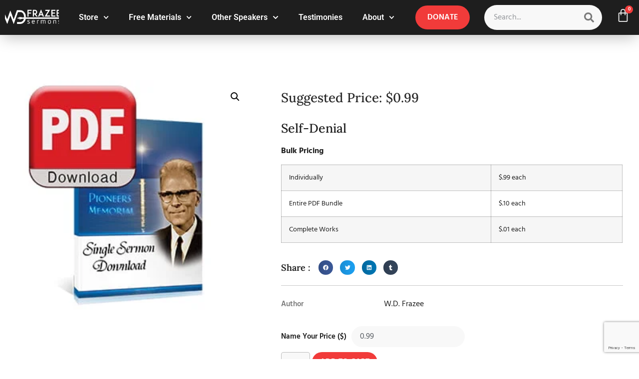

--- FILE ---
content_type: text/html; charset=UTF-8
request_url: https://wdfsermons.org/product/pdf-sermons/single-sermons-from-series-pdf-sermons/how-to-live-1-12/self-denial/
body_size: 53681
content:
<!doctype html>
<html lang="en-US">
<head>
	<meta charset="UTF-8">
	<meta name="viewport" content="width=device-width, initial-scale=1">
	<link rel="profile" href="https://gmpg.org/xfn/11">
	<meta name='robots' content='index, follow, max-image-preview:large, max-snippet:-1, max-video-preview:-1' />

<!-- Google Tag Manager by PYS -->
    <script data-cfasync="false" data-pagespeed-no-defer>
	    window.dataLayerPYS = window.dataLayerPYS || [];
	</script>
<!-- End Google Tag Manager by PYS -->
	<!-- This site is optimized with the Yoast SEO plugin v26.7 - https://yoast.com/wordpress/plugins/seo/ -->
	<title>Self-Denial - W.D. Frazee Sermons</title>
	<link rel="canonical" href="https://wdfsermons.org/product/pdf-sermons/single-sermons-from-series-pdf-sermons/how-to-live-1-12/self-denial/" />
	<meta property="og:locale" content="en_US" />
	<meta property="og:type" content="article" />
	<meta property="og:title" content="Self-Denial - W.D. Frazee Sermons" />
	<meta property="og:description" content="Bulk Pricing    Individually $.99 each   Entire PDF Bundle $.10 each   Complete Works  $.01 each" />
	<meta property="og:url" content="https://wdfsermons.org/product/pdf-sermons/single-sermons-from-series-pdf-sermons/how-to-live-1-12/self-denial/" />
	<meta property="og:site_name" content="W.D. Frazee Sermons" />
	<meta property="article:modified_time" content="2022-09-07T14:12:57+00:00" />
	<meta property="og:image" content="https://wdfsermons.org/wp-content/uploads/2013/03/pdfsinglesermondownload951.jpg" />
	<meta property="og:image:width" content="300" />
	<meta property="og:image:height" content="300" />
	<meta property="og:image:type" content="image/jpeg" />
	<script type="application/ld+json" class="yoast-schema-graph">{"@context":"https://schema.org","@graph":[{"@type":"WebPage","@id":"https://wdfsermons.org/product/pdf-sermons/single-sermons-from-series-pdf-sermons/how-to-live-1-12/self-denial/","url":"https://wdfsermons.org/product/pdf-sermons/single-sermons-from-series-pdf-sermons/how-to-live-1-12/self-denial/","name":"Self-Denial - W.D. Frazee Sermons","isPartOf":{"@id":"https://wdfsermons.org/#website"},"primaryImageOfPage":{"@id":"https://wdfsermons.org/product/pdf-sermons/single-sermons-from-series-pdf-sermons/how-to-live-1-12/self-denial/#primaryimage"},"image":{"@id":"https://wdfsermons.org/product/pdf-sermons/single-sermons-from-series-pdf-sermons/how-to-live-1-12/self-denial/#primaryimage"},"thumbnailUrl":"https://wdfsermons.org/wp-content/uploads/2013/03/pdfsinglesermondownload951.jpg","datePublished":"2013-03-17T03:17:38+00:00","dateModified":"2022-09-07T14:12:57+00:00","breadcrumb":{"@id":"https://wdfsermons.org/product/pdf-sermons/single-sermons-from-series-pdf-sermons/how-to-live-1-12/self-denial/#breadcrumb"},"inLanguage":"en-US","potentialAction":[{"@type":"ReadAction","target":["https://wdfsermons.org/product/pdf-sermons/single-sermons-from-series-pdf-sermons/how-to-live-1-12/self-denial/"]}]},{"@type":"ImageObject","inLanguage":"en-US","@id":"https://wdfsermons.org/product/pdf-sermons/single-sermons-from-series-pdf-sermons/how-to-live-1-12/self-denial/#primaryimage","url":"https://wdfsermons.org/wp-content/uploads/2013/03/pdfsinglesermondownload951.jpg","contentUrl":"https://wdfsermons.org/wp-content/uploads/2013/03/pdfsinglesermondownload951.jpg","width":300,"height":300},{"@type":"BreadcrumbList","@id":"https://wdfsermons.org/product/pdf-sermons/single-sermons-from-series-pdf-sermons/how-to-live-1-12/self-denial/#breadcrumb","itemListElement":[{"@type":"ListItem","position":1,"name":"Catalog","item":"https://wdfsermons.org/shop/"},{"@type":"ListItem","position":2,"name":"Self-Denial"}]},{"@type":"WebSite","@id":"https://wdfsermons.org/#website","url":"https://wdfsermons.org/","name":"W.D. Frazee Sermons","description":"SERMONS &amp; BOOKS BY THE LATE ELDER W.D. FRAZEE","potentialAction":[{"@type":"SearchAction","target":{"@type":"EntryPoint","urlTemplate":"https://wdfsermons.org/?s={search_term_string}"},"query-input":{"@type":"PropertyValueSpecification","valueRequired":true,"valueName":"search_term_string"}}],"inLanguage":"en-US"}]}</script>
	<!-- / Yoast SEO plugin. -->


<script type='application/javascript'  id='pys-version-script'>console.log('PixelYourSite Free version 11.1.5.2');</script>
<link rel='dns-prefetch' href='//cdn.social9.com' />
<link rel="alternate" type="application/rss+xml" title="W.D. Frazee Sermons &raquo; Feed" href="https://wdfsermons.org/feed/" />
<link rel="alternate" type="application/rss+xml" title="W.D. Frazee Sermons &raquo; Comments Feed" href="https://wdfsermons.org/comments/feed/" />
<link rel="alternate" title="oEmbed (JSON)" type="application/json+oembed" href="https://wdfsermons.org/wp-json/oembed/1.0/embed?url=https%3A%2F%2Fwdfsermons.org%2Fproduct%2Fpdf-sermons%2Fsingle-sermons-from-series-pdf-sermons%2Fhow-to-live-1-12%2Fself-denial%2F" />
<link rel="alternate" title="oEmbed (XML)" type="text/xml+oembed" href="https://wdfsermons.org/wp-json/oembed/1.0/embed?url=https%3A%2F%2Fwdfsermons.org%2Fproduct%2Fpdf-sermons%2Fsingle-sermons-from-series-pdf-sermons%2Fhow-to-live-1-12%2Fself-denial%2F&#038;format=xml" />
<style id='wp-img-auto-sizes-contain-inline-css'>
img:is([sizes=auto i],[sizes^="auto," i]){contain-intrinsic-size:3000px 1500px}
/*# sourceURL=wp-img-auto-sizes-contain-inline-css */
</style>
<link rel='stylesheet' id='s9-social-sharing-front-css' href='https://wdfsermons.org/wp-content/plugins/simplified-social-share/s9-social-sharing/assets/css/s9-social-sharing-front.css' media='all' />
<link rel='stylesheet' id='woolentor-product-grid-modern-css' href='https://wdfsermons.org/wp-content/plugins/woolentor-addons/assets/css/product-grid/modern.css' media='all' />
<link rel='stylesheet' id='woolentor-product-grid-luxury-css' href='https://wdfsermons.org/wp-content/plugins/woolentor-addons/assets/css/product-grid/luxury.css' media='all' />
<link rel='stylesheet' id='woolentor-product-grid-editorial-css' href='https://wdfsermons.org/wp-content/plugins/woolentor-addons/assets/css/product-grid/editorial.css' media='all' />
<link rel='stylesheet' id='woolentor-product-grid-magazine-css' href='https://wdfsermons.org/wp-content/plugins/woolentor-addons/assets/css/product-grid/magazine.css' media='all' />
<link rel='stylesheet' id='font-awesome-5-all-css' href='https://wdfsermons.org/wp-content/plugins/elementor/assets/lib/font-awesome/css/all.min.css' media='all' />
<link rel='stylesheet' id='font-awesome-4-shim-css' href='https://wdfsermons.org/wp-content/plugins/elementor/assets/lib/font-awesome/css/v4-shims.min.css' media='all' />
<link rel='stylesheet' id='hfe-widgets-style-css' href='https://wdfsermons.org/wp-content/plugins/header-footer-elementor/inc/widgets-css/frontend.css' media='all' />
<link rel='stylesheet' id='hfe-woo-product-grid-css' href='https://wdfsermons.org/wp-content/plugins/header-footer-elementor/inc/widgets-css/woo-products.css' media='all' />
<link rel='stylesheet' id='jkit-elements-main-css' href='https://wdfsermons.org/wp-content/plugins/jeg-elementor-kit/assets/css/elements/main.css' media='all' />
<style id='wp-emoji-styles-inline-css'>

	img.wp-smiley, img.emoji {
		display: inline !important;
		border: none !important;
		box-shadow: none !important;
		height: 1em !important;
		width: 1em !important;
		margin: 0 0.07em !important;
		vertical-align: -0.1em !important;
		background: none !important;
		padding: 0 !important;
	}
/*# sourceURL=wp-emoji-styles-inline-css */
</style>
<link rel='stylesheet' id='wp-block-library-css' href='https://wdfsermons.org/wp-includes/css/dist/block-library/style.min.css' media='all' />
<style id='wccty-block-wc-custom-thank-you-style-inline-css'>
/*!************************************************************************************************************************************************************************************************************************************************************************************************!*\
  !*** css ../../../../../../../node_modules/css-loader/dist/cjs.js??ruleSet[1].rules[4].use[1]!../../../../../../../node_modules/postcss-loader/dist/cjs.js??ruleSet[1].rules[4].use[2]!../../../../../../../node_modules/sass-loader/dist/cjs.js??ruleSet[1].rules[4].use[3]!./src/style.scss ***!
  \************************************************************************************************************************************************************************************************************************************************************************************************/
/**
 * The following styles get applied both on the front of your site
 * and in the editor.
 */
.wp-block-wccty-block-wc-custom-thank-you {
  max-width: 1200px;
  margin: 2rem auto;
  padding: 2rem;
  background: #fff;
}
.wp-block-wccty-block-wc-custom-thank-you .order-confirmation-error {
  padding: 1.5rem;
  background: #fff3cd;
  border: 1px solid #ffc107;
  border-radius: 4px;
  color: #856404;
  text-align: center;
}
.wp-block-wccty-block-wc-custom-thank-you .order-confirmation-error p {
  margin: 0;
  font-size: 1rem;
}
.wp-block-wccty-block-wc-custom-thank-you .order-header {
  margin: 2rem 0;
  padding-bottom: 1.5rem;
  border-bottom: 2px solid #e0e0e0;
}
.wp-block-wccty-block-wc-custom-thank-you .order-header h2 {
  margin: 0 0 0.5rem 0;
  color: #333;
  font-size: 2rem;
}
.wp-block-wccty-block-wc-custom-thank-you .order-header .order-date {
  margin: 0.5rem 0;
  color: #666;
  font-size: 1rem;
  line-height: 1rem;
}
.wp-block-wccty-block-wc-custom-thank-you .order-header .order-status {
  margin: 0.5rem 0;
  font-size: 1rem;
}
.wp-block-wccty-block-wc-custom-thank-you .order-header .order-status strong {
  color: #333;
}
.wp-block-wccty-block-wc-custom-thank-you .order-header .order-status .status-badge {
  display: inline-block;
  padding: 0.25rem 0.75rem;
  background: var(--wccty-accent-color, #4caf50);
  color: var(--wccty-accent-text-color, #ffffff);
  border-radius: 4px;
  font-size: 0.875rem;
  font-weight: 600;
  text-transform: capitalize;
  margin-left: 0.5rem;
}
.wp-block-wccty-block-wc-custom-thank-you .order-details {
  display: grid;
  grid-template-columns: 1fr;
  gap: 2rem;
  margin-bottom: 2rem;
}
@media (min-width: 768px) {
  .wp-block-wccty-block-wc-custom-thank-you .order-details {
    grid-template-columns: 1fr 2fr;
  }
}
.wp-block-wccty-block-wc-custom-thank-you .order-details h3 {
  margin: 0 0 1rem 0;
  color: #333;
  font-size: 1.25rem;
  border-bottom: 1px solid #e0e0e0;
  padding-bottom: 0.5rem;
}
.wp-block-wccty-block-wc-custom-thank-you .order-details p {
  margin: 0.5rem 0;
  color: #666;
  line-height: 1.6;
}
.wp-block-wccty-block-wc-custom-thank-you .order-details .customer-details {
  padding: 1rem;
  background: var(--wccty-section-bg, #f9f9f9);
  border-radius: 4px;
}
.wp-block-wccty-block-wc-custom-thank-you .order-details .addresses {
  display: grid;
  grid-template-columns: 1fr;
  gap: 1.5rem;
}
@media (min-width: 768px) {
  .wp-block-wccty-block-wc-custom-thank-you .order-details .addresses {
    grid-template-columns: 1fr 1fr;
  }
}
.wp-block-wccty-block-wc-custom-thank-you .order-details .addresses .billing-address,
.wp-block-wccty-block-wc-custom-thank-you .order-details .addresses .shipping-address {
  padding: 1rem;
  background: var(--wccty-section-bg, #f9f9f9);
  border-radius: 4px;
}
.wp-block-wccty-block-wc-custom-thank-you .order-items {
  margin-bottom: 2rem;
}
.wp-block-wccty-block-wc-custom-thank-you .order-items h3 {
  margin: 0 0 1rem 0;
  color: #333;
  font-size: 1.25rem;
  border-bottom: 1px solid #e0e0e0;
  padding-bottom: 0.5rem;
}
.wp-block-wccty-block-wc-custom-thank-you .order-items table {
  width: 100%;
  border-collapse: collapse;
  background: #fff;
  border: none;
}
.wp-block-wccty-block-wc-custom-thank-you .order-items table thead {
  background: var(--wccty-section-bg, #f9f9f9);
}
.wp-block-wccty-block-wc-custom-thank-you .order-items table thead th {
  padding: 0.75rem;
  text-align: left;
  font-weight: 600;
  color: #333;
  border: none;
}
.wp-block-wccty-block-wc-custom-thank-you .order-items table tbody tr {
  border-bottom: 1px solid #e0e0e0;
}
.wp-block-wccty-block-wc-custom-thank-you .order-items table tbody tr:last-child {
  border-bottom: none;
}
.wp-block-wccty-block-wc-custom-thank-you .order-items table tbody tr td {
  padding: 1rem 0.75rem;
  color: #666;
  border: none;
}
.wp-block-wccty-block-wc-custom-thank-you .order-items table tbody tr td:last-child {
  text-align: right;
  font-weight: 600;
  color: #333;
}
.wp-block-wccty-block-wc-custom-thank-you .order-totals {
  margin-top: 2rem;
  padding: 1.5rem;
  background: var(--wccty-section-bg, #f9f9f9);
  border-radius: 4px;
}
.wp-block-wccty-block-wc-custom-thank-you .order-totals table {
  width: 100%;
  max-width: 400px;
  margin-left: auto;
  border-collapse: collapse;
  border: none;
}
.wp-block-wccty-block-wc-custom-thank-you .order-totals table tr {
  border-bottom: 1px solid #e0e0e0;
}
.wp-block-wccty-block-wc-custom-thank-you .order-totals table tr:last-child {
  border-bottom: none;
}
.wp-block-wccty-block-wc-custom-thank-you .order-totals table tr.order-total {
  border-top: 2px solid #333;
  font-size: 1.25rem;
}
.wp-block-wccty-block-wc-custom-thank-you .order-totals table tr.order-total th,
.wp-block-wccty-block-wc-custom-thank-you .order-totals table tr.order-total td {
  padding-top: 1rem;
  font-weight: 700;
  color: #333;
}
.wp-block-wccty-block-wc-custom-thank-you .order-totals table tr th {
  padding: 0.75rem;
  text-align: left;
  font-weight: 600;
  color: #666;
  border: none;
}
.wp-block-wccty-block-wc-custom-thank-you .order-totals table tr td {
  padding: 0.75rem;
  text-align: right;
  font-weight: 600;
  color: #333;
  border: none;
}
.wp-block-wccty-block-wc-custom-thank-you .payment-method {
  margin-top: 1.5rem;
  padding: 1rem;
  background: var(--wccty-payment-bg, #e3f2fd);
  border-left: 4px solid var(--wccty-payment-border-color, #2196f3);
  border-radius: 4px;
}
.wp-block-wccty-block-wc-custom-thank-you .payment-method p {
  margin: 0;
  color: var(--wccty-payment-text-color, #333333);
}
.wp-block-wccty-block-wc-custom-thank-you .payment-method p strong {
  color: var(--wccty-payment-border-color, #2196f3);
}

/*# sourceMappingURL=style-index.css.map*/
/*# sourceURL=https://wdfsermons.org/wp-content/plugins/wc-custom-thank-you/build/style-index.css */
</style>
<link rel='stylesheet' id='woolentor-block-common-css' href='https://wdfsermons.org/wp-content/plugins/woolentor-addons/woolentor-blocks/assets/css/common-style.css' media='all' />
<link rel='stylesheet' id='woolentor-block-default-css' href='https://wdfsermons.org/wp-content/plugins/woolentor-addons/woolentor-blocks/assets/css/style-index.css' media='all' />
<style id='global-styles-inline-css'>
:root{--wp--preset--aspect-ratio--square: 1;--wp--preset--aspect-ratio--4-3: 4/3;--wp--preset--aspect-ratio--3-4: 3/4;--wp--preset--aspect-ratio--3-2: 3/2;--wp--preset--aspect-ratio--2-3: 2/3;--wp--preset--aspect-ratio--16-9: 16/9;--wp--preset--aspect-ratio--9-16: 9/16;--wp--preset--color--black: #000000;--wp--preset--color--cyan-bluish-gray: #abb8c3;--wp--preset--color--white: #ffffff;--wp--preset--color--pale-pink: #f78da7;--wp--preset--color--vivid-red: #cf2e2e;--wp--preset--color--luminous-vivid-orange: #ff6900;--wp--preset--color--luminous-vivid-amber: #fcb900;--wp--preset--color--light-green-cyan: #7bdcb5;--wp--preset--color--vivid-green-cyan: #00d084;--wp--preset--color--pale-cyan-blue: #8ed1fc;--wp--preset--color--vivid-cyan-blue: #0693e3;--wp--preset--color--vivid-purple: #9b51e0;--wp--preset--gradient--vivid-cyan-blue-to-vivid-purple: linear-gradient(135deg,rgb(6,147,227) 0%,rgb(155,81,224) 100%);--wp--preset--gradient--light-green-cyan-to-vivid-green-cyan: linear-gradient(135deg,rgb(122,220,180) 0%,rgb(0,208,130) 100%);--wp--preset--gradient--luminous-vivid-amber-to-luminous-vivid-orange: linear-gradient(135deg,rgb(252,185,0) 0%,rgb(255,105,0) 100%);--wp--preset--gradient--luminous-vivid-orange-to-vivid-red: linear-gradient(135deg,rgb(255,105,0) 0%,rgb(207,46,46) 100%);--wp--preset--gradient--very-light-gray-to-cyan-bluish-gray: linear-gradient(135deg,rgb(238,238,238) 0%,rgb(169,184,195) 100%);--wp--preset--gradient--cool-to-warm-spectrum: linear-gradient(135deg,rgb(74,234,220) 0%,rgb(151,120,209) 20%,rgb(207,42,186) 40%,rgb(238,44,130) 60%,rgb(251,105,98) 80%,rgb(254,248,76) 100%);--wp--preset--gradient--blush-light-purple: linear-gradient(135deg,rgb(255,206,236) 0%,rgb(152,150,240) 100%);--wp--preset--gradient--blush-bordeaux: linear-gradient(135deg,rgb(254,205,165) 0%,rgb(254,45,45) 50%,rgb(107,0,62) 100%);--wp--preset--gradient--luminous-dusk: linear-gradient(135deg,rgb(255,203,112) 0%,rgb(199,81,192) 50%,rgb(65,88,208) 100%);--wp--preset--gradient--pale-ocean: linear-gradient(135deg,rgb(255,245,203) 0%,rgb(182,227,212) 50%,rgb(51,167,181) 100%);--wp--preset--gradient--electric-grass: linear-gradient(135deg,rgb(202,248,128) 0%,rgb(113,206,126) 100%);--wp--preset--gradient--midnight: linear-gradient(135deg,rgb(2,3,129) 0%,rgb(40,116,252) 100%);--wp--preset--font-size--small: 13px;--wp--preset--font-size--medium: 20px;--wp--preset--font-size--large: 36px;--wp--preset--font-size--x-large: 42px;--wp--preset--spacing--20: 0.44rem;--wp--preset--spacing--30: 0.67rem;--wp--preset--spacing--40: 1rem;--wp--preset--spacing--50: 1.5rem;--wp--preset--spacing--60: 2.25rem;--wp--preset--spacing--70: 3.38rem;--wp--preset--spacing--80: 5.06rem;--wp--preset--shadow--natural: 6px 6px 9px rgba(0, 0, 0, 0.2);--wp--preset--shadow--deep: 12px 12px 50px rgba(0, 0, 0, 0.4);--wp--preset--shadow--sharp: 6px 6px 0px rgba(0, 0, 0, 0.2);--wp--preset--shadow--outlined: 6px 6px 0px -3px rgb(255, 255, 255), 6px 6px rgb(0, 0, 0);--wp--preset--shadow--crisp: 6px 6px 0px rgb(0, 0, 0);}:root { --wp--style--global--content-size: 800px;--wp--style--global--wide-size: 1200px; }:where(body) { margin: 0; }.wp-site-blocks > .alignleft { float: left; margin-right: 2em; }.wp-site-blocks > .alignright { float: right; margin-left: 2em; }.wp-site-blocks > .aligncenter { justify-content: center; margin-left: auto; margin-right: auto; }:where(.wp-site-blocks) > * { margin-block-start: 24px; margin-block-end: 0; }:where(.wp-site-blocks) > :first-child { margin-block-start: 0; }:where(.wp-site-blocks) > :last-child { margin-block-end: 0; }:root { --wp--style--block-gap: 24px; }:root :where(.is-layout-flow) > :first-child{margin-block-start: 0;}:root :where(.is-layout-flow) > :last-child{margin-block-end: 0;}:root :where(.is-layout-flow) > *{margin-block-start: 24px;margin-block-end: 0;}:root :where(.is-layout-constrained) > :first-child{margin-block-start: 0;}:root :where(.is-layout-constrained) > :last-child{margin-block-end: 0;}:root :where(.is-layout-constrained) > *{margin-block-start: 24px;margin-block-end: 0;}:root :where(.is-layout-flex){gap: 24px;}:root :where(.is-layout-grid){gap: 24px;}.is-layout-flow > .alignleft{float: left;margin-inline-start: 0;margin-inline-end: 2em;}.is-layout-flow > .alignright{float: right;margin-inline-start: 2em;margin-inline-end: 0;}.is-layout-flow > .aligncenter{margin-left: auto !important;margin-right: auto !important;}.is-layout-constrained > .alignleft{float: left;margin-inline-start: 0;margin-inline-end: 2em;}.is-layout-constrained > .alignright{float: right;margin-inline-start: 2em;margin-inline-end: 0;}.is-layout-constrained > .aligncenter{margin-left: auto !important;margin-right: auto !important;}.is-layout-constrained > :where(:not(.alignleft):not(.alignright):not(.alignfull)){max-width: var(--wp--style--global--content-size);margin-left: auto !important;margin-right: auto !important;}.is-layout-constrained > .alignwide{max-width: var(--wp--style--global--wide-size);}body .is-layout-flex{display: flex;}.is-layout-flex{flex-wrap: wrap;align-items: center;}.is-layout-flex > :is(*, div){margin: 0;}body .is-layout-grid{display: grid;}.is-layout-grid > :is(*, div){margin: 0;}body{padding-top: 0px;padding-right: 0px;padding-bottom: 0px;padding-left: 0px;}a:where(:not(.wp-element-button)){text-decoration: underline;}:root :where(.wp-element-button, .wp-block-button__link){background-color: #32373c;border-width: 0;color: #fff;font-family: inherit;font-size: inherit;font-style: inherit;font-weight: inherit;letter-spacing: inherit;line-height: inherit;padding-top: calc(0.667em + 2px);padding-right: calc(1.333em + 2px);padding-bottom: calc(0.667em + 2px);padding-left: calc(1.333em + 2px);text-decoration: none;text-transform: inherit;}.has-black-color{color: var(--wp--preset--color--black) !important;}.has-cyan-bluish-gray-color{color: var(--wp--preset--color--cyan-bluish-gray) !important;}.has-white-color{color: var(--wp--preset--color--white) !important;}.has-pale-pink-color{color: var(--wp--preset--color--pale-pink) !important;}.has-vivid-red-color{color: var(--wp--preset--color--vivid-red) !important;}.has-luminous-vivid-orange-color{color: var(--wp--preset--color--luminous-vivid-orange) !important;}.has-luminous-vivid-amber-color{color: var(--wp--preset--color--luminous-vivid-amber) !important;}.has-light-green-cyan-color{color: var(--wp--preset--color--light-green-cyan) !important;}.has-vivid-green-cyan-color{color: var(--wp--preset--color--vivid-green-cyan) !important;}.has-pale-cyan-blue-color{color: var(--wp--preset--color--pale-cyan-blue) !important;}.has-vivid-cyan-blue-color{color: var(--wp--preset--color--vivid-cyan-blue) !important;}.has-vivid-purple-color{color: var(--wp--preset--color--vivid-purple) !important;}.has-black-background-color{background-color: var(--wp--preset--color--black) !important;}.has-cyan-bluish-gray-background-color{background-color: var(--wp--preset--color--cyan-bluish-gray) !important;}.has-white-background-color{background-color: var(--wp--preset--color--white) !important;}.has-pale-pink-background-color{background-color: var(--wp--preset--color--pale-pink) !important;}.has-vivid-red-background-color{background-color: var(--wp--preset--color--vivid-red) !important;}.has-luminous-vivid-orange-background-color{background-color: var(--wp--preset--color--luminous-vivid-orange) !important;}.has-luminous-vivid-amber-background-color{background-color: var(--wp--preset--color--luminous-vivid-amber) !important;}.has-light-green-cyan-background-color{background-color: var(--wp--preset--color--light-green-cyan) !important;}.has-vivid-green-cyan-background-color{background-color: var(--wp--preset--color--vivid-green-cyan) !important;}.has-pale-cyan-blue-background-color{background-color: var(--wp--preset--color--pale-cyan-blue) !important;}.has-vivid-cyan-blue-background-color{background-color: var(--wp--preset--color--vivid-cyan-blue) !important;}.has-vivid-purple-background-color{background-color: var(--wp--preset--color--vivid-purple) !important;}.has-black-border-color{border-color: var(--wp--preset--color--black) !important;}.has-cyan-bluish-gray-border-color{border-color: var(--wp--preset--color--cyan-bluish-gray) !important;}.has-white-border-color{border-color: var(--wp--preset--color--white) !important;}.has-pale-pink-border-color{border-color: var(--wp--preset--color--pale-pink) !important;}.has-vivid-red-border-color{border-color: var(--wp--preset--color--vivid-red) !important;}.has-luminous-vivid-orange-border-color{border-color: var(--wp--preset--color--luminous-vivid-orange) !important;}.has-luminous-vivid-amber-border-color{border-color: var(--wp--preset--color--luminous-vivid-amber) !important;}.has-light-green-cyan-border-color{border-color: var(--wp--preset--color--light-green-cyan) !important;}.has-vivid-green-cyan-border-color{border-color: var(--wp--preset--color--vivid-green-cyan) !important;}.has-pale-cyan-blue-border-color{border-color: var(--wp--preset--color--pale-cyan-blue) !important;}.has-vivid-cyan-blue-border-color{border-color: var(--wp--preset--color--vivid-cyan-blue) !important;}.has-vivid-purple-border-color{border-color: var(--wp--preset--color--vivid-purple) !important;}.has-vivid-cyan-blue-to-vivid-purple-gradient-background{background: var(--wp--preset--gradient--vivid-cyan-blue-to-vivid-purple) !important;}.has-light-green-cyan-to-vivid-green-cyan-gradient-background{background: var(--wp--preset--gradient--light-green-cyan-to-vivid-green-cyan) !important;}.has-luminous-vivid-amber-to-luminous-vivid-orange-gradient-background{background: var(--wp--preset--gradient--luminous-vivid-amber-to-luminous-vivid-orange) !important;}.has-luminous-vivid-orange-to-vivid-red-gradient-background{background: var(--wp--preset--gradient--luminous-vivid-orange-to-vivid-red) !important;}.has-very-light-gray-to-cyan-bluish-gray-gradient-background{background: var(--wp--preset--gradient--very-light-gray-to-cyan-bluish-gray) !important;}.has-cool-to-warm-spectrum-gradient-background{background: var(--wp--preset--gradient--cool-to-warm-spectrum) !important;}.has-blush-light-purple-gradient-background{background: var(--wp--preset--gradient--blush-light-purple) !important;}.has-blush-bordeaux-gradient-background{background: var(--wp--preset--gradient--blush-bordeaux) !important;}.has-luminous-dusk-gradient-background{background: var(--wp--preset--gradient--luminous-dusk) !important;}.has-pale-ocean-gradient-background{background: var(--wp--preset--gradient--pale-ocean) !important;}.has-electric-grass-gradient-background{background: var(--wp--preset--gradient--electric-grass) !important;}.has-midnight-gradient-background{background: var(--wp--preset--gradient--midnight) !important;}.has-small-font-size{font-size: var(--wp--preset--font-size--small) !important;}.has-medium-font-size{font-size: var(--wp--preset--font-size--medium) !important;}.has-large-font-size{font-size: var(--wp--preset--font-size--large) !important;}.has-x-large-font-size{font-size: var(--wp--preset--font-size--x-large) !important;}
:root :where(.wp-block-pullquote){font-size: 1.5em;line-height: 1.6;}
/*# sourceURL=global-styles-inline-css */
</style>
<link rel='stylesheet' id='cpsh-shortcodes-css' href='https://wdfsermons.org/wp-content/plugins/column-shortcodes//assets/css/shortcodes.css' media='all' />
<link rel='stylesheet' id='contact-form-7-css' href='https://wdfsermons.org/wp-content/plugins/contact-form-7/includes/css/styles.css' media='all' />
<link rel='stylesheet' id='projects-styles-css' href='https://wdfsermons.org/wp-content/plugins/projects-by-woothemes/assets/css/woo-projects.css' media='all' />
<link rel='stylesheet' id='projects-handheld-css' href='https://wdfsermons.org/wp-content/plugins/projects-by-woothemes/assets/css/woo-projects-handheld.css' media='all' />
<link rel='stylesheet' id='rs-plugin-settings-css' href='https://wdfsermons.org/wp-content/plugins/revslider/public/assets/css/rs6.css' media='all' />
<style id='rs-plugin-settings-inline-css'>
#rs-demo-id {}
/*# sourceURL=rs-plugin-settings-inline-css */
</style>
<link rel='stylesheet' id='photoswipe-css' href='https://wdfsermons.org/wp-content/plugins/woocommerce/assets/css/photoswipe/photoswipe.min.css' media='all' />
<link rel='stylesheet' id='photoswipe-default-skin-css' href='https://wdfsermons.org/wp-content/plugins/woocommerce/assets/css/photoswipe/default-skin/default-skin.min.css' media='all' />
<link rel='stylesheet' id='woocommerce-layout-css' href='https://wdfsermons.org/wp-content/plugins/woocommerce/assets/css/woocommerce-layout.css' media='all' />
<link rel='stylesheet' id='woocommerce-smallscreen-css' href='https://wdfsermons.org/wp-content/plugins/woocommerce/assets/css/woocommerce-smallscreen.css' media='only screen and (max-width: 768px)' />
<link rel='stylesheet' id='woocommerce-general-css' href='https://wdfsermons.org/wp-content/plugins/woocommerce/assets/css/woocommerce.css' media='all' />
<style id='woocommerce-inline-inline-css'>
.woocommerce form .form-row .required { visibility: visible; }
/*# sourceURL=woocommerce-inline-inline-css */
</style>
<link rel='stylesheet' id='progression-css' href='https://wdfsermons.org/wp-content/plugins/wp-progression-player-master/assets/css/progression-player.css' media='all' />
<link rel='stylesheet' id='progression-icons-css' href='https://wdfsermons.org/wp-content/plugins/wp-progression-player-master/assets/font-awesome/css/font-awesome.min.css' media='all' />
<link rel='stylesheet' id='progression-skin-default-css' href='https://wdfsermons.org/wp-content/plugins/wp-progression-player-master/assets/css/skin-default.css' media='all' />
<link rel='stylesheet' id='hfe-style-css' href='https://wdfsermons.org/wp-content/plugins/header-footer-elementor/assets/css/header-footer-elementor.css' media='all' />
<link rel='stylesheet' id='elementor-frontend-css' href='https://wdfsermons.org/wp-content/plugins/elementor/assets/css/frontend.min.css' media='all' />
<link rel='stylesheet' id='elementor-post-42263-css' href='https://wdfsermons.org/wp-content/uploads/elementor/css/post-42263.css' media='all' />
<link rel='stylesheet' id='gateway-css' href='https://wdfsermons.org/wp-content/plugins/woocommerce-paypal-payments/modules/ppcp-button/assets/css/gateway.css' media='all' />
<link rel='stylesheet' id='woolentor-ajax-search-css' href='https://wdfsermons.org/wp-content/plugins/woolentor-addons/assets/addons/ajax-search/css/ajax-search.css' media='all' />
<link rel='stylesheet' id='font-awesome-css' href='https://wdfsermons.org/wp-content/plugins/elementor/assets/lib/font-awesome/css/font-awesome.min.css' media='all' />
<link rel='stylesheet' id='simple-line-icons-wl-css' href='https://wdfsermons.org/wp-content/plugins/woolentor-addons/assets/css/simple-line-icons.css' media='all' />
<link rel='stylesheet' id='htflexboxgrid-css' href='https://wdfsermons.org/wp-content/plugins/woolentor-addons/assets/css/htflexboxgrid.css' media='all' />
<link rel='stylesheet' id='slick-css' href='https://wdfsermons.org/wp-content/plugins/woolentor-addons/assets/css/slick.css' media='all' />
<link rel='stylesheet' id='woolentor-widgets-css' href='https://wdfsermons.org/wp-content/plugins/woolentor-addons/assets/css/woolentor-widgets.css' media='all' />
<link rel='stylesheet' id='woolentor-quickview-css' href='https://wdfsermons.org/wp-content/plugins/woolentor-addons/includes/modules/quickview/assets/css/frontend.css' media='all' />
<link rel='stylesheet' id='woonp-frontend-css' href='https://wdfsermons.org/wp-content/plugins/wpc-name-your-price/assets/css/frontend.css' media='all' />
<link rel='stylesheet' id='mm_icomoon-css' href='https://wdfsermons.org/wp-content/plugins/mega_main_menu/framework/src/css/icomoon.css' media='all' />
<link rel='stylesheet' id='mmm_mega_main_menu-css' href='https://wdfsermons.org/wp-content/plugins/mega_main_menu/src/css/cache.skin.css' media='all' />
<link rel='stylesheet' id='cute-alert-css' href='https://wdfsermons.org/wp-content/plugins/metform/public/assets/lib/cute-alert/style.css' media='all' />
<link rel='stylesheet' id='text-editor-style-css' href='https://wdfsermons.org/wp-content/plugins/metform/public/assets/css/text-editor.css' media='all' />
<link rel='stylesheet' id='WCPAY_WOOPAY-css' href='https://wdfsermons.org/wp-content/plugins/woocommerce-payments/dist/woopay.css' media='all' />
<link rel='stylesheet' id='WCPAY_EXPRESS_CHECKOUT_ECE-css' href='https://wdfsermons.org/wp-content/plugins/woocommerce-payments/dist/express-checkout.css' media='all' />
<link rel='stylesheet' id='hello-elementor-css' href='https://wdfsermons.org/wp-content/themes/hello-elementor/assets/css/reset.css' media='all' />
<link rel='stylesheet' id='hello-elementor-theme-style-css' href='https://wdfsermons.org/wp-content/themes/hello-elementor/assets/css/theme.css' media='all' />
<link rel='stylesheet' id='hello-elementor-header-footer-css' href='https://wdfsermons.org/wp-content/themes/hello-elementor/assets/css/header-footer.css' media='all' />
<link rel='stylesheet' id='widget-image-css' href='https://wdfsermons.org/wp-content/plugins/elementor/assets/css/widget-image.min.css' media='all' />
<link rel='stylesheet' id='e-animation-hang-css' href='https://wdfsermons.org/wp-content/plugins/elementor/assets/lib/animations/styles/e-animation-hang.min.css' media='all' />
<link rel='stylesheet' id='widget-nav-menu-css' href='https://wdfsermons.org/wp-content/plugins/elementor-pro/assets/css/widget-nav-menu.min.css' media='all' />
<link rel='stylesheet' id='widget-search-form-css' href='https://wdfsermons.org/wp-content/plugins/elementor-pro/assets/css/widget-search-form.min.css' media='all' />
<link rel='stylesheet' id='widget-woocommerce-menu-cart-css' href='https://wdfsermons.org/wp-content/plugins/elementor-pro/assets/css/widget-woocommerce-menu-cart.min.css' media='all' />
<link rel='stylesheet' id='e-sticky-css' href='https://wdfsermons.org/wp-content/plugins/elementor-pro/assets/css/modules/sticky.min.css' media='all' />
<link rel='stylesheet' id='e-motion-fx-css' href='https://wdfsermons.org/wp-content/plugins/elementor-pro/assets/css/modules/motion-fx.min.css' media='all' />
<link rel='stylesheet' id='widget-divider-css' href='https://wdfsermons.org/wp-content/plugins/elementor/assets/css/widget-divider.min.css' media='all' />
<link rel='stylesheet' id='widget-icon-list-css' href='https://wdfsermons.org/wp-content/plugins/elementor/assets/css/widget-icon-list.min.css' media='all' />
<link rel='stylesheet' id='widget-heading-css' href='https://wdfsermons.org/wp-content/plugins/elementor/assets/css/widget-heading.min.css' media='all' />
<link rel='stylesheet' id='e-animation-grow-css' href='https://wdfsermons.org/wp-content/plugins/elementor/assets/lib/animations/styles/e-animation-grow.min.css' media='all' />
<link rel='stylesheet' id='widget-social-icons-css' href='https://wdfsermons.org/wp-content/plugins/elementor/assets/css/widget-social-icons.min.css' media='all' />
<link rel='stylesheet' id='e-apple-webkit-css' href='https://wdfsermons.org/wp-content/plugins/elementor/assets/css/conditionals/apple-webkit.min.css' media='all' />
<link rel='stylesheet' id='widget-woocommerce-products-css' href='https://wdfsermons.org/wp-content/plugins/elementor-pro/assets/css/widget-woocommerce-products.min.css' media='all' />
<link rel='stylesheet' id='widget-woocommerce-products-archive-css' href='https://wdfsermons.org/wp-content/plugins/elementor-pro/assets/css/widget-woocommerce-products-archive.min.css' media='all' />
<link rel='stylesheet' id='widget-spacer-css' href='https://wdfsermons.org/wp-content/plugins/elementor/assets/css/widget-spacer.min.css' media='all' />
<link rel='stylesheet' id='widget-woocommerce-product-images-css' href='https://wdfsermons.org/wp-content/plugins/elementor-pro/assets/css/widget-woocommerce-product-images.min.css' media='all' />
<link rel='stylesheet' id='widget-woocommerce-product-price-css' href='https://wdfsermons.org/wp-content/plugins/elementor-pro/assets/css/widget-woocommerce-product-price.min.css' media='all' />
<link rel='stylesheet' id='widget-woocommerce-product-rating-css' href='https://wdfsermons.org/wp-content/plugins/elementor-pro/assets/css/widget-woocommerce-product-rating.min.css' media='all' />
<link rel='stylesheet' id='widget-share-buttons-css' href='https://wdfsermons.org/wp-content/plugins/elementor-pro/assets/css/widget-share-buttons.min.css' media='all' />
<link rel='stylesheet' id='widget-woocommerce-product-add-to-cart-css' href='https://wdfsermons.org/wp-content/plugins/elementor-pro/assets/css/widget-woocommerce-product-add-to-cart.min.css' media='all' />
<link rel='stylesheet' id='widget-woocommerce-product-data-tabs-css' href='https://wdfsermons.org/wp-content/plugins/elementor-pro/assets/css/widget-woocommerce-product-data-tabs.min.css' media='all' />
<link rel='stylesheet' id='swiper-css' href='https://wdfsermons.org/wp-content/plugins/elementor/assets/lib/swiper/v8/css/swiper.min.css' media='all' />
<link rel='stylesheet' id='e-swiper-css' href='https://wdfsermons.org/wp-content/plugins/elementor/assets/css/conditionals/e-swiper.min.css' media='all' />
<link rel='stylesheet' id='widget-testimonial-carousel-css' href='https://wdfsermons.org/wp-content/plugins/elementor-pro/assets/css/widget-testimonial-carousel.min.css' media='all' />
<link rel='stylesheet' id='widget-carousel-module-base-css' href='https://wdfsermons.org/wp-content/plugins/elementor-pro/assets/css/widget-carousel-module-base.min.css' media='all' />
<link rel='stylesheet' id='elementor-post-42267-css' href='https://wdfsermons.org/wp-content/uploads/elementor/css/post-42267.css' media='all' />
<link rel='stylesheet' id='elementor-post-42231-css' href='https://wdfsermons.org/wp-content/uploads/elementor/css/post-42231.css' media='all' />
<link rel='stylesheet' id='elementor-post-42255-css' href='https://wdfsermons.org/wp-content/uploads/elementor/css/post-42255.css' media='all' />
<link rel='stylesheet' id='elementor-post-42242-css' href='https://wdfsermons.org/wp-content/uploads/elementor/css/post-42242.css' media='all' />
<link rel='stylesheet' id='flexible-shipping-free-shipping-css' href='https://wdfsermons.org/wp-content/plugins/flexible-shipping/assets/dist/css/free-shipping.css' media='all' />
<link rel='stylesheet' id='wc-pb-checkout-blocks-css' href='https://wdfsermons.org/wp-content/plugins/woocommerce-product-bundles/assets/css/frontend/checkout-blocks.css' media='all' />
<link rel='stylesheet' id='hfe-elementor-icons-css' href='https://wdfsermons.org/wp-content/plugins/elementor/assets/lib/eicons/css/elementor-icons.min.css' media='all' />
<link rel='stylesheet' id='hfe-icons-list-css' href='https://wdfsermons.org/wp-content/plugins/elementor/assets/css/widget-icon-list.min.css' media='all' />
<link rel='stylesheet' id='hfe-social-icons-css' href='https://wdfsermons.org/wp-content/plugins/elementor/assets/css/widget-social-icons.min.css' media='all' />
<link rel='stylesheet' id='hfe-social-share-icons-brands-css' href='https://wdfsermons.org/wp-content/plugins/elementor/assets/lib/font-awesome/css/brands.css' media='all' />
<link rel='stylesheet' id='hfe-social-share-icons-fontawesome-css' href='https://wdfsermons.org/wp-content/plugins/elementor/assets/lib/font-awesome/css/fontawesome.css' media='all' />
<link rel='stylesheet' id='hfe-nav-menu-icons-css' href='https://wdfsermons.org/wp-content/plugins/elementor/assets/lib/font-awesome/css/solid.css' media='all' />
<link rel='stylesheet' id='hfe-widget-blockquote-css' href='https://wdfsermons.org/wp-content/plugins/elementor-pro/assets/css/widget-blockquote.min.css' media='all' />
<link rel='stylesheet' id='hfe-mega-menu-css' href='https://wdfsermons.org/wp-content/plugins/elementor-pro/assets/css/widget-mega-menu.min.css' media='all' />
<link rel='stylesheet' id='hfe-nav-menu-widget-css' href='https://wdfsermons.org/wp-content/plugins/elementor-pro/assets/css/widget-nav-menu.min.css' media='all' />
<link rel='stylesheet' id='ekit-widget-styles-css' href='https://wdfsermons.org/wp-content/plugins/elementskit-lite/widgets/init/assets/css/widget-styles.css' media='all' />
<link rel='stylesheet' id='ekit-responsive-css' href='https://wdfsermons.org/wp-content/plugins/elementskit-lite/widgets/init/assets/css/responsive.css' media='all' />
<link rel='stylesheet' id='wc-bundle-style-css' href='https://wdfsermons.org/wp-content/plugins/woocommerce-product-bundles/assets/css/frontend/woocommerce.css' media='all' />
<link rel='stylesheet' id='wpr-text-animations-css-css' href='https://wdfsermons.org/wp-content/plugins/royal-elementor-addons/assets/css/lib/animations/text-animations.min.css' media='all' />
<link rel='stylesheet' id='wpr-addons-css-css' href='https://wdfsermons.org/wp-content/plugins/royal-elementor-addons/assets/css/frontend.min.css' media='all' />
<link rel='stylesheet' id='elementor-gf-local-roboto-css' href='https://wdfsermons.org/wp-content/uploads/elementor/google-fonts/css/roboto.css' media='all' />
<link rel='stylesheet' id='elementor-gf-local-robotoslab-css' href='https://wdfsermons.org/wp-content/uploads/elementor/google-fonts/css/robotoslab.css' media='all' />
<link rel='stylesheet' id='elementor-gf-local-hind-css' href='https://wdfsermons.org/wp-content/uploads/elementor/google-fonts/css/hind.css' media='all' />
<link rel='stylesheet' id='elementor-gf-local-lora-css' href='https://wdfsermons.org/wp-content/uploads/elementor/google-fonts/css/lora.css' media='all' />
<link rel='stylesheet' id='elementor-gf-local-heebo-css' href='https://wdfsermons.org/wp-content/uploads/elementor/google-fonts/css/heebo.css' media='all' />
<link rel='stylesheet' id='elementor-icons-ekiticons-css' href='https://wdfsermons.org/wp-content/plugins/elementskit-lite/modules/elementskit-icon-pack/assets/css/ekiticons.css' media='all' />
<script type="text/template" id="tmpl-variation-template">
	<div class="woocommerce-variation-description">{{{ data.variation.variation_description }}}</div>
	<div class="woocommerce-variation-price">{{{ data.variation.price_html }}}</div>
	<div class="woocommerce-variation-availability">{{{ data.variation.availability_html }}}</div>
</script>
<script type="text/template" id="tmpl-unavailable-variation-template">
	<p role="alert">Sorry, this product is unavailable. Please choose a different combination.</p>
</script>
<script data-cfasync="false" src="https://wdfsermons.org/wp-includes/js/jquery/jquery.min.js" id="jquery-core-js"></script>
<script data-cfasync="false" src="https://wdfsermons.org/wp-includes/js/jquery/jquery-migrate.min.js" id="jquery-migrate-js"></script>
<script id="jquery-js-after">
!function($){"use strict";$(document).ready(function(){$(this).scrollTop()>100&&$(".hfe-scroll-to-top-wrap").removeClass("hfe-scroll-to-top-hide"),$(window).scroll(function(){$(this).scrollTop()<100?$(".hfe-scroll-to-top-wrap").fadeOut(300):$(".hfe-scroll-to-top-wrap").fadeIn(300)}),$(".hfe-scroll-to-top-wrap").on("click",function(){$("html, body").animate({scrollTop:0},300);return!1})})}(jQuery);
!function($){'use strict';$(document).ready(function(){var bar=$('.hfe-reading-progress-bar');if(!bar.length)return;$(window).on('scroll',function(){var s=$(window).scrollTop(),d=$(document).height()-$(window).height(),p=d? s/d*100:0;bar.css('width',p+'%')});});}(jQuery);
//# sourceURL=jquery-js-after
</script>
<script id="s9-sdk" async defer data-hide-popup="true" content="" src="//cdn.social9.com/js/socialshare.min.js"></script><script src="https://wdfsermons.org/wp-content/plugins/elementor/assets/lib/font-awesome/js/v4-shims.min.js" id="font-awesome-4-shim-js"></script>
<script src="https://wdfsermons.org/wp-content/plugins/revslider/public/assets/js/rbtools.min.js" id="tp-tools-js"></script>
<script src="https://wdfsermons.org/wp-content/plugins/revslider/public/assets/js/rs6.min.js" id="revmin-js"></script>
<script src="https://wdfsermons.org/wp-content/plugins/woocommerce/assets/js/jquery-blockui/jquery.blockUI.min.js" id="wc-jquery-blockui-js" data-wp-strategy="defer"></script>
<script id="wc-add-to-cart-js-extra">
var wc_add_to_cart_params = {"ajax_url":"/wp-admin/admin-ajax.php","wc_ajax_url":"/?wc-ajax=%%endpoint%%","i18n_view_cart":"View cart","cart_url":"https://wdfsermons.org/shopping-cart/","is_cart":"","cart_redirect_after_add":"no"};
//# sourceURL=wc-add-to-cart-js-extra
</script>
<script src="https://wdfsermons.org/wp-content/plugins/woocommerce/assets/js/frontend/add-to-cart.min.js" id="wc-add-to-cart-js" defer data-wp-strategy="defer"></script>
<script src="https://wdfsermons.org/wp-content/plugins/woocommerce/assets/js/photoswipe/photoswipe.min.js" id="wc-photoswipe-js" data-wp-strategy="defer"></script>
<script src="https://wdfsermons.org/wp-content/plugins/woocommerce/assets/js/js-cookie/js.cookie.min.js" id="wc-js-cookie-js" defer data-wp-strategy="defer"></script>
<script id="woocommerce-js-extra">
var woocommerce_params = {"ajax_url":"/wp-admin/admin-ajax.php","wc_ajax_url":"/?wc-ajax=%%endpoint%%","i18n_password_show":"Show password","i18n_password_hide":"Hide password"};
//# sourceURL=woocommerce-js-extra
</script>
<script src="https://wdfsermons.org/wp-content/plugins/woocommerce/assets/js/frontend/woocommerce.min.js" id="woocommerce-js" defer data-wp-strategy="defer"></script>
<script id="mediaelement-core-js-before">
var mejsL10n = {"language":"en","strings":{"mejs.download-file":"Download File","mejs.install-flash":"You are using a browser that does not have Flash player enabled or installed. Please turn on your Flash player plugin or download the latest version from https://get.adobe.com/flashplayer/","mejs.fullscreen":"Fullscreen","mejs.play":"Play","mejs.pause":"Pause","mejs.time-slider":"Time Slider","mejs.time-help-text":"Use Left/Right Arrow keys to advance one second, Up/Down arrows to advance ten seconds.","mejs.live-broadcast":"Live Broadcast","mejs.volume-help-text":"Use Up/Down Arrow keys to increase or decrease volume.","mejs.unmute":"Unmute","mejs.mute":"Mute","mejs.volume-slider":"Volume Slider","mejs.video-player":"Video Player","mejs.audio-player":"Audio Player","mejs.captions-subtitles":"Captions/Subtitles","mejs.captions-chapters":"Chapters","mejs.none":"None","mejs.afrikaans":"Afrikaans","mejs.albanian":"Albanian","mejs.arabic":"Arabic","mejs.belarusian":"Belarusian","mejs.bulgarian":"Bulgarian","mejs.catalan":"Catalan","mejs.chinese":"Chinese","mejs.chinese-simplified":"Chinese (Simplified)","mejs.chinese-traditional":"Chinese (Traditional)","mejs.croatian":"Croatian","mejs.czech":"Czech","mejs.danish":"Danish","mejs.dutch":"Dutch","mejs.english":"English","mejs.estonian":"Estonian","mejs.filipino":"Filipino","mejs.finnish":"Finnish","mejs.french":"French","mejs.galician":"Galician","mejs.german":"German","mejs.greek":"Greek","mejs.haitian-creole":"Haitian Creole","mejs.hebrew":"Hebrew","mejs.hindi":"Hindi","mejs.hungarian":"Hungarian","mejs.icelandic":"Icelandic","mejs.indonesian":"Indonesian","mejs.irish":"Irish","mejs.italian":"Italian","mejs.japanese":"Japanese","mejs.korean":"Korean","mejs.latvian":"Latvian","mejs.lithuanian":"Lithuanian","mejs.macedonian":"Macedonian","mejs.malay":"Malay","mejs.maltese":"Maltese","mejs.norwegian":"Norwegian","mejs.persian":"Persian","mejs.polish":"Polish","mejs.portuguese":"Portuguese","mejs.romanian":"Romanian","mejs.russian":"Russian","mejs.serbian":"Serbian","mejs.slovak":"Slovak","mejs.slovenian":"Slovenian","mejs.spanish":"Spanish","mejs.swahili":"Swahili","mejs.swedish":"Swedish","mejs.tagalog":"Tagalog","mejs.thai":"Thai","mejs.turkish":"Turkish","mejs.ukrainian":"Ukrainian","mejs.vietnamese":"Vietnamese","mejs.welsh":"Welsh","mejs.yiddish":"Yiddish"}};
//# sourceURL=mediaelement-core-js-before
</script>
<script src="https://wdfsermons.org/wp-includes/js/mediaelement/mediaelement-and-player.min.js" id="mediaelement-core-js"></script>
<script src="https://wdfsermons.org/wp-includes/js/mediaelement/mediaelement-migrate.min.js" id="mediaelement-migrate-js"></script>
<script id="mediaelement-js-extra">
var _wpmejsSettings = {"pluginPath":"/wp-includes/js/mediaelement/","classPrefix":"mejs-","stretching":"responsive","audioShortcodeLibrary":"mediaelement","videoShortcodeLibrary":"mediaelement"};
//# sourceURL=mediaelement-js-extra
</script>
<script id="progression-mediaelement-js-extra">
var progression = {"startvolume":"0.8","autoplay":"false","preload":"none","loop":"false","controls":"false","size":"normal","playlist":"true","active_skin":"default","custom_skin":"false","colors":{"bg":"","border":"","text":"","handle":"","slider":""}};
//# sourceURL=progression-mediaelement-js-extra
</script>
<script src="https://wdfsermons.org/wp-content/plugins/wp-progression-player-master/js/progression-mediaelement.js" id="progression-mediaelement-js"></script>
<script src="https://wdfsermons.org/wp-content/plugins/wp-progression-player-master/assets/build/mep-feature-playlist.js" id="progression-playlist-js"></script>
<script src="https://wdfsermons.org/wp-includes/js/underscore.min.js" id="underscore-js"></script>
<script id="wp-util-js-extra">
var _wpUtilSettings = {"ajax":{"url":"/wp-admin/admin-ajax.php"}};
//# sourceURL=wp-util-js-extra
</script>
<script src="https://wdfsermons.org/wp-includes/js/wp-util.min.js" id="wp-util-js"></script>
<script id="yquery-js-extra">
var yotpo_settings = {"app_key":"QUW6nyXeAiWisCqTQGbZGGe8Zo7odoucvDGaBidK","reviews_widget_id":"","qna_widget_id":"","star_ratings_widget_id":""};
//# sourceURL=yquery-js-extra
</script>
<script src="https://wdfsermons.org/wp-content/plugins/yotpo-social-reviews-for-woocommerce/assets/js/v2HeaderScript.js" id="yquery-js"></script>
<script id="WCPAY_ASSETS-js-extra">
var wcpayAssets = {"url":"https://wdfsermons.org/wp-content/plugins/woocommerce-payments/dist/"};
//# sourceURL=WCPAY_ASSETS-js-extra
</script>
<script src="https://wdfsermons.org/wp-content/plugins/mega_main_menu/src/js/frontend.js" id="mmm_menu_functions-js"></script>
<script src="https://wdfsermons.org/wp-content/plugins/pixelyoursite/dist/scripts/jquery.bind-first-0.2.3.min.js" id="jquery-bind-first-js"></script>
<script src="https://wdfsermons.org/wp-content/plugins/pixelyoursite/dist/scripts/js.cookie-2.1.3.min.js" id="js-cookie-pys-js"></script>
<script src="https://wdfsermons.org/wp-content/plugins/pixelyoursite/dist/scripts/tld.min.js" id="js-tld-js"></script>
<script id="pys-js-extra">
var pysOptions = {"staticEvents":{"facebook":{"woo_view_content":[{"delay":0,"type":"static","name":"ViewContent","pixelIds":["181552246585958"],"eventID":"413fd22a-65c0-4671-a4c8-f859eae66c08","params":{"content_ids":["8225"],"content_type":"product","content_name":"Self-Denial","category_name":"All PDF Sermons Available, How to Live 1-12","contents":[{"id":"8225","quantity":1}],"product_price":"0.99","page_title":"Self-Denial","post_type":"product","post_id":8225,"plugin":"PixelYourSite","user_role":"guest","event_url":"wdfsermons.org/product/pdf-sermons/single-sermons-from-series-pdf-sermons/how-to-live-1-12/self-denial/"},"e_id":"woo_view_content","ids":[],"hasTimeWindow":false,"timeWindow":0,"woo_order":"","edd_order":""}],"init_event":[{"delay":0,"type":"static","ajaxFire":false,"name":"PageView","pixelIds":["181552246585958"],"eventID":"6f6cf069-637d-4398-8549-25dbcf092dfc","params":{"page_title":"Self-Denial","post_type":"product","post_id":8225,"plugin":"PixelYourSite","user_role":"guest","event_url":"wdfsermons.org/product/pdf-sermons/single-sermons-from-series-pdf-sermons/how-to-live-1-12/self-denial/"},"e_id":"init_event","ids":[],"hasTimeWindow":false,"timeWindow":0,"woo_order":"","edd_order":""}]},"ga":{"woo_view_content":[{"delay":0,"type":"static","name":"view_item","trackingIds":["90217320"],"eventID":"413fd22a-65c0-4671-a4c8-f859eae66c08","params":{"event_category":"ecommerce","currency":"USD","items":[{"item_id":"8225","item_name":"Self-Denial","quantity":1,"price":"0.99","item_category":"How to Live 1-12","item_category2":"All PDF Sermons Available"}],"page_title":"Self-Denial","post_type":"product","post_id":8225,"plugin":"PixelYourSite","user_role":"guest","event_url":"wdfsermons.org/product/pdf-sermons/single-sermons-from-series-pdf-sermons/how-to-live-1-12/self-denial/"},"e_id":"woo_view_content","ids":[],"hasTimeWindow":false,"timeWindow":0,"pixelIds":[],"woo_order":"","edd_order":""}]}},"dynamicEvents":{"woo_add_to_cart_on_button_click":{"facebook":{"delay":0,"type":"dyn","name":"AddToCart","pixelIds":["181552246585958"],"eventID":"acddaae8-3647-47a9-a4b4-adeb9bc33106","params":{"page_title":"Self-Denial","post_type":"product","post_id":8225,"plugin":"PixelYourSite","user_role":"guest","event_url":"wdfsermons.org/product/pdf-sermons/single-sermons-from-series-pdf-sermons/how-to-live-1-12/self-denial/"},"e_id":"woo_add_to_cart_on_button_click","ids":[],"hasTimeWindow":false,"timeWindow":0,"woo_order":"","edd_order":""},"ga":{"delay":0,"type":"dyn","name":"add_to_cart","trackingIds":["90217320"],"eventID":"acddaae8-3647-47a9-a4b4-adeb9bc33106","params":{"page_title":"Self-Denial","post_type":"product","post_id":8225,"plugin":"PixelYourSite","user_role":"guest","event_url":"wdfsermons.org/product/pdf-sermons/single-sermons-from-series-pdf-sermons/how-to-live-1-12/self-denial/"},"e_id":"woo_add_to_cart_on_button_click","ids":[],"hasTimeWindow":false,"timeWindow":0,"pixelIds":[],"woo_order":"","edd_order":""}}},"triggerEvents":[],"triggerEventTypes":[],"facebook":{"pixelIds":["181552246585958"],"advancedMatching":[],"advancedMatchingEnabled":false,"removeMetadata":false,"wooVariableAsSimple":false,"serverApiEnabled":false,"wooCRSendFromServer":false,"send_external_id":null,"enabled_medical":false,"do_not_track_medical_param":["event_url","post_title","page_title","landing_page","content_name","categories","category_name","tags"],"meta_ldu":false},"ga":{"trackingIds":["90217320"],"commentEventEnabled":true,"downloadEnabled":true,"formEventEnabled":true,"crossDomainEnabled":false,"crossDomainAcceptIncoming":false,"crossDomainDomains":[],"isDebugEnabled":[],"serverContainerUrls":{"90217320":{"enable_server_container":"","server_container_url":"","transport_url":""}},"additionalConfig":{"90217320":{"first_party_collection":true}},"disableAdvertisingFeatures":false,"disableAdvertisingPersonalization":false,"wooVariableAsSimple":true,"custom_page_view_event":false},"debug":"","siteUrl":"https://wdfsermons.org","ajaxUrl":"https://wdfsermons.org/wp-admin/admin-ajax.php","ajax_event":"f8b5e39c5d","enable_remove_download_url_param":"1","cookie_duration":"7","last_visit_duration":"60","enable_success_send_form":"","ajaxForServerEvent":"1","ajaxForServerStaticEvent":"1","useSendBeacon":"1","send_external_id":"1","external_id_expire":"180","track_cookie_for_subdomains":"1","google_consent_mode":"1","gdpr":{"ajax_enabled":false,"all_disabled_by_api":false,"facebook_disabled_by_api":false,"analytics_disabled_by_api":false,"google_ads_disabled_by_api":false,"pinterest_disabled_by_api":false,"bing_disabled_by_api":false,"reddit_disabled_by_api":false,"externalID_disabled_by_api":false,"facebook_prior_consent_enabled":true,"analytics_prior_consent_enabled":true,"google_ads_prior_consent_enabled":null,"pinterest_prior_consent_enabled":true,"bing_prior_consent_enabled":true,"cookiebot_integration_enabled":false,"cookiebot_facebook_consent_category":"marketing","cookiebot_analytics_consent_category":"statistics","cookiebot_tiktok_consent_category":"marketing","cookiebot_google_ads_consent_category":"marketing","cookiebot_pinterest_consent_category":"marketing","cookiebot_bing_consent_category":"marketing","consent_magic_integration_enabled":false,"real_cookie_banner_integration_enabled":false,"cookie_notice_integration_enabled":false,"cookie_law_info_integration_enabled":false,"analytics_storage":{"enabled":true,"value":"granted","filter":false},"ad_storage":{"enabled":true,"value":"granted","filter":false},"ad_user_data":{"enabled":true,"value":"granted","filter":false},"ad_personalization":{"enabled":true,"value":"granted","filter":false}},"cookie":{"disabled_all_cookie":false,"disabled_start_session_cookie":false,"disabled_advanced_form_data_cookie":false,"disabled_landing_page_cookie":false,"disabled_first_visit_cookie":false,"disabled_trafficsource_cookie":false,"disabled_utmTerms_cookie":false,"disabled_utmId_cookie":false},"tracking_analytics":{"TrafficSource":"direct","TrafficLanding":"undefined","TrafficUtms":[],"TrafficUtmsId":[]},"GATags":{"ga_datalayer_type":"default","ga_datalayer_name":"dataLayerPYS"},"woo":{"enabled":true,"enabled_save_data_to_orders":true,"addToCartOnButtonEnabled":true,"addToCartOnButtonValueEnabled":true,"addToCartOnButtonValueOption":"price","singleProductId":8225,"removeFromCartSelector":"form.woocommerce-cart-form .remove","addToCartCatchMethod":"add_cart_js","is_order_received_page":false,"containOrderId":false},"edd":{"enabled":false},"cache_bypass":"1769027275"};
//# sourceURL=pys-js-extra
</script>
<script src="https://wdfsermons.org/wp-content/plugins/pixelyoursite/dist/scripts/public.js" id="pys-js"></script>
<link rel="https://api.w.org/" href="https://wdfsermons.org/wp-json/" /><link rel="alternate" title="JSON" type="application/json" href="https://wdfsermons.org/wp-json/wp/v2/product/8225" /><link rel="EditURI" type="application/rsd+xml" title="RSD" href="https://wdfsermons.org/xmlrpc.php?rsd" />

<link rel='shortlink' href='https://wdfsermons.org/?p=8225' />
<style></style>
<!-- This website runs the Product Feed PRO for WooCommerce by AdTribes.io plugin - version woocommercesea_option_installed_version -->
<style type="text/css">.responsive-wrapper  { max-width: 800px !important }</style><meta name="description" content="Bulk Pricing



Individually
$.99 each


Entire PDF Bundle
$.10 each


Complete Works 
$.01 each">
	<noscript><style>.woocommerce-product-gallery{ opacity: 1 !important; }</style></noscript>
	<meta name="generator" content="Elementor 3.34.1; features: e_font_icon_svg, additional_custom_breakpoints; settings: css_print_method-external, google_font-enabled, font_display-swap">
			<style>
				.e-con.e-parent:nth-of-type(n+4):not(.e-lazyloaded):not(.e-no-lazyload),
				.e-con.e-parent:nth-of-type(n+4):not(.e-lazyloaded):not(.e-no-lazyload) * {
					background-image: none !important;
				}
				@media screen and (max-height: 1024px) {
					.e-con.e-parent:nth-of-type(n+3):not(.e-lazyloaded):not(.e-no-lazyload),
					.e-con.e-parent:nth-of-type(n+3):not(.e-lazyloaded):not(.e-no-lazyload) * {
						background-image: none !important;
					}
				}
				@media screen and (max-height: 640px) {
					.e-con.e-parent:nth-of-type(n+2):not(.e-lazyloaded):not(.e-no-lazyload),
					.e-con.e-parent:nth-of-type(n+2):not(.e-lazyloaded):not(.e-no-lazyload) * {
						background-image: none !important;
					}
				}
			</style>
			<meta name="generator" content="Powered by Slider Revolution 6.2.23 - responsive, Mobile-Friendly Slider Plugin for WordPress with comfortable drag and drop interface." />
<link rel="icon" href="https://wdfsermons.org/wp-content/uploads/cropped-WDFS-Favicon-32x32.png" sizes="32x32" />
<link rel="icon" href="https://wdfsermons.org/wp-content/uploads/cropped-WDFS-Favicon-192x192.png" sizes="192x192" />
<link rel="apple-touch-icon" href="https://wdfsermons.org/wp-content/uploads/cropped-WDFS-Favicon-180x180.png" />
<meta name="msapplication-TileImage" content="https://wdfsermons.org/wp-content/uploads/cropped-WDFS-Favicon-270x270.png" />
<script type="text/javascript">function setREVStartSize(e){
			//window.requestAnimationFrame(function() {				 
				window.RSIW = window.RSIW===undefined ? window.innerWidth : window.RSIW;	
				window.RSIH = window.RSIH===undefined ? window.innerHeight : window.RSIH;	
				try {								
					var pw = document.getElementById(e.c).parentNode.offsetWidth,
						newh;
					pw = pw===0 || isNaN(pw) ? window.RSIW : pw;
					e.tabw = e.tabw===undefined ? 0 : parseInt(e.tabw);
					e.thumbw = e.thumbw===undefined ? 0 : parseInt(e.thumbw);
					e.tabh = e.tabh===undefined ? 0 : parseInt(e.tabh);
					e.thumbh = e.thumbh===undefined ? 0 : parseInt(e.thumbh);
					e.tabhide = e.tabhide===undefined ? 0 : parseInt(e.tabhide);
					e.thumbhide = e.thumbhide===undefined ? 0 : parseInt(e.thumbhide);
					e.mh = e.mh===undefined || e.mh=="" || e.mh==="auto" ? 0 : parseInt(e.mh,0);		
					if(e.layout==="fullscreen" || e.l==="fullscreen") 						
						newh = Math.max(e.mh,window.RSIH);					
					else{					
						e.gw = Array.isArray(e.gw) ? e.gw : [e.gw];
						for (var i in e.rl) if (e.gw[i]===undefined || e.gw[i]===0) e.gw[i] = e.gw[i-1];					
						e.gh = e.el===undefined || e.el==="" || (Array.isArray(e.el) && e.el.length==0)? e.gh : e.el;
						e.gh = Array.isArray(e.gh) ? e.gh : [e.gh];
						for (var i in e.rl) if (e.gh[i]===undefined || e.gh[i]===0) e.gh[i] = e.gh[i-1];
											
						var nl = new Array(e.rl.length),
							ix = 0,						
							sl;					
						e.tabw = e.tabhide>=pw ? 0 : e.tabw;
						e.thumbw = e.thumbhide>=pw ? 0 : e.thumbw;
						e.tabh = e.tabhide>=pw ? 0 : e.tabh;
						e.thumbh = e.thumbhide>=pw ? 0 : e.thumbh;					
						for (var i in e.rl) nl[i] = e.rl[i]<window.RSIW ? 0 : e.rl[i];
						sl = nl[0];									
						for (var i in nl) if (sl>nl[i] && nl[i]>0) { sl = nl[i]; ix=i;}															
						var m = pw>(e.gw[ix]+e.tabw+e.thumbw) ? 1 : (pw-(e.tabw+e.thumbw)) / (e.gw[ix]);					
						newh =  (e.gh[ix] * m) + (e.tabh + e.thumbh);
					}				
					if(window.rs_init_css===undefined) window.rs_init_css = document.head.appendChild(document.createElement("style"));					
					document.getElementById(e.c).height = newh+"px";
					window.rs_init_css.innerHTML += "#"+e.c+"_wrapper { height: "+newh+"px }";				
				} catch(e){
					console.log("Failure at Presize of Slider:" + e)
				}					   
			//});
		  };</script>
<style id="wpr_lightbox_styles">
				.lg-backdrop {
					background-color: rgba(0,0,0,0.6) !important;
				}
				.lg-toolbar,
				.lg-dropdown {
					background-color: rgba(0,0,0,0.8) !important;
				}
				.lg-dropdown:after {
					border-bottom-color: rgba(0,0,0,0.8) !important;
				}
				.lg-sub-html {
					background-color: rgba(0,0,0,0.8) !important;
				}
				.lg-thumb-outer,
				.lg-progress-bar {
					background-color: #444444 !important;
				}
				.lg-progress {
					background-color: #a90707 !important;
				}
				.lg-icon {
					color: #efefef !important;
					font-size: 20px !important;
				}
				.lg-icon.lg-toogle-thumb {
					font-size: 24px !important;
				}
				.lg-icon:hover,
				.lg-dropdown-text:hover {
					color: #ffffff !important;
				}
				.lg-sub-html,
				.lg-dropdown-text {
					color: #efefef !important;
					font-size: 14px !important;
				}
				#lg-counter {
					color: #efefef !important;
					font-size: 14px !important;
				}
				.lg-prev,
				.lg-next {
					font-size: 35px !important;
				}

				/* Defaults */
				.lg-icon {
				background-color: transparent !important;
				}

				#lg-counter {
				opacity: 0.9;
				}

				.lg-thumb-outer {
				padding: 0 10px;
				}

				.lg-thumb-item {
				border-radius: 0 !important;
				border: none !important;
				opacity: 0.5;
				}

				.lg-thumb-item.active {
					opacity: 1;
				}
	         </style></head>
<body class="wp-singular product-template-default single single-product postid-8225 wp-embed-responsive wp-theme-hello-elementor theme-hello-elementor mmm mega_main_menu-2-1-2 woocommerce woocommerce-page woocommerce-no-js ehf-template-hello-elementor ehf-stylesheet-hello-elementor esm-default woolentor_current_theme_hello-elementor jkit-color-scheme hello-elementor-default woolentor-empty-cart elementor-default elementor-template-full-width elementor-kit-42263 elementor-page-42242">


<a class="skip-link screen-reader-text" href="#content">Skip to content</a>

		<header data-elementor-type="header" data-elementor-id="42267" class="elementor elementor-42267 elementor-location-header" data-elementor-post-type="elementor_library">
					<section class="elementor-section elementor-top-section elementor-element elementor-element-f204eac elementor-section-full_width elementor-section-content-middle elementor-section-height-default elementor-section-height-default wpr-particle-no wpr-jarallax-no wpr-parallax-no wpr-sticky-section-no" data-id="f204eac" data-element_type="section" data-settings="{&quot;background_background&quot;:&quot;classic&quot;,&quot;sticky&quot;:&quot;top&quot;,&quot;motion_fx_motion_fx_scrolling&quot;:&quot;yes&quot;,&quot;motion_fx_devices&quot;:[&quot;desktop&quot;,&quot;tablet&quot;,&quot;mobile&quot;],&quot;sticky_on&quot;:[&quot;desktop&quot;,&quot;tablet&quot;,&quot;mobile&quot;],&quot;sticky_offset&quot;:0,&quot;sticky_effects_offset&quot;:0,&quot;sticky_anchor_link_offset&quot;:0}">
						<div class="elementor-container elementor-column-gap-default">
					<div class="elementor-column elementor-col-20 elementor-top-column elementor-element elementor-element-36e90954" data-id="36e90954" data-element_type="column" data-settings="{&quot;background_background&quot;:&quot;classic&quot;}">
			<div class="elementor-widget-wrap elementor-element-populated">
						<div class="elementor-element elementor-element-12065753 elementor-widget elementor-widget-image" data-id="12065753" data-element_type="widget" data-widget_type="image.default">
				<div class="elementor-widget-container">
																<a href="https://wdfsermons.org">
							<img width="220" height="80" src="https://wdfsermons.org/wp-content/uploads/WD-Frazee-logo-FINAL-White.png" class="attachment-full size-full wp-image-42269" alt="WD Frazee Logo" decoding="async" />								</a>
															</div>
				</div>
					</div>
		</div>
				<div class="elementor-column elementor-col-20 elementor-top-column elementor-element elementor-element-23c8e59e" data-id="23c8e59e" data-element_type="column" data-settings="{&quot;background_background&quot;:&quot;classic&quot;}">
			<div class="elementor-widget-wrap elementor-element-populated">
						<div class="elementor-element elementor-element-1c25268c elementor-nav-menu__align-start elementor-nav-menu--stretch elementor-widget__width-inherit elementor-nav-menu--dropdown-tablet elementor-nav-menu__text-align-aside elementor-nav-menu--toggle elementor-nav-menu--burger elementor-widget elementor-widget-nav-menu" data-id="1c25268c" data-element_type="widget" data-settings="{&quot;submenu_icon&quot;:{&quot;value&quot;:&quot;&lt;svg aria-hidden=\&quot;true\&quot; class=\&quot;fa-svg-chevron-down e-font-icon-svg e-fas-chevron-down\&quot; viewBox=\&quot;0 0 448 512\&quot; xmlns=\&quot;http:\/\/www.w3.org\/2000\/svg\&quot;&gt;&lt;path d=\&quot;M207.029 381.476L12.686 187.132c-9.373-9.373-9.373-24.569 0-33.941l22.667-22.667c9.357-9.357 24.522-9.375 33.901-.04L224 284.505l154.745-154.021c9.379-9.335 24.544-9.317 33.901.04l22.667 22.667c9.373 9.373 9.373 24.569 0 33.941L240.971 381.476c-9.373 9.372-24.569 9.372-33.942 0z\&quot;&gt;&lt;\/path&gt;&lt;\/svg&gt;&quot;,&quot;library&quot;:&quot;fa-solid&quot;},&quot;full_width&quot;:&quot;stretch&quot;,&quot;toggle_icon_hover_animation&quot;:&quot;hang&quot;,&quot;layout&quot;:&quot;horizontal&quot;,&quot;toggle&quot;:&quot;burger&quot;}" data-widget_type="nav-menu.default">
				<div class="elementor-widget-container">
								<nav aria-label="Menu" class="elementor-nav-menu--main elementor-nav-menu__container elementor-nav-menu--layout-horizontal e--pointer-background e--animation-sweep-up">
				<ul id="menu-1-1c25268c" class="elementor-nav-menu"><li class="menu-item menu-item-type-custom menu-item-object-custom menu-item-has-children menu-item-43223"><a href="https://wdfsermons.org/shop/" class="elementor-item">Store</a>
<ul class="sub-menu elementor-nav-menu--dropdown">
	<li class="menu-item menu-item-type-custom menu-item-object-custom menu-item-43727"><a href="https://wdfsermons.org/shop/#bundles" class="elementor-sub-item elementor-item-anchor">Bundles</a></li>
	<li class="menu-item menu-item-type-custom menu-item-object-custom menu-item-43209"><a href="https://wdfsermons.org/shop/#paperback-books" class="elementor-sub-item elementor-item-anchor">Paperback Books</a></li>
	<li class="menu-item menu-item-type-custom menu-item-object-custom menu-item-43747"><a href="https://wdfsermons.org/shop/#ebooks" class="elementor-sub-item elementor-item-anchor">eBooks</a></li>
	<li class="menu-item menu-item-type-custom menu-item-object-custom menu-item-43748"><a href="https://wdfsermons.org/shop/#audiobooks" class="elementor-sub-item elementor-item-anchor">Audiobooks</a></li>
	<li class="menu-item menu-item-type-custom menu-item-object-custom menu-item-43718"><a href="https://wdfsermons.org/shop/#sharing-booklets" class="elementor-sub-item elementor-item-anchor">Sharing Booklets</a></li>
	<li class="menu-item menu-item-type-custom menu-item-object-custom menu-item-43212"><a href="https://wdfsermons.org/shop/#sermon-transcripts" class="elementor-sub-item elementor-item-anchor">Sermon Transcripts</a></li>
	<li class="menu-item menu-item-type-custom menu-item-object-custom menu-item-43211"><a href="https://wdfsermons.org/shop/#audio-sermons" class="elementor-sub-item elementor-item-anchor">Audio Sermons</a></li>
	<li class="menu-item menu-item-type-custom menu-item-object-custom menu-item-43537"><a href="https://wdfsermons.org/product/the-complete-works/complete-works-flash-drive/" class="elementor-sub-item">The Complete Works Flash Drive</a></li>
</ul>
</li>
<li class="menu-item menu-item-type-post_type menu-item-object-page menu-item-has-children menu-item-43208"><a href="https://wdfsermons.org/free-materials/" class="elementor-item">Free Materials</a>
<ul class="sub-menu elementor-nav-menu--dropdown">
	<li class="menu-item menu-item-type-post_type menu-item-object-page menu-item-43399"><a href="https://wdfsermons.org/free-materials/free-transcripts-2/" class="elementor-sub-item">Free Sermon Transcripts</a></li>
	<li class="menu-item menu-item-type-post_type menu-item-object-page menu-item-43395"><a href="https://wdfsermons.org/audio-sermons/" class="elementor-sub-item">Free Audio Sermons</a></li>
	<li class="menu-item menu-item-type-post_type menu-item-object-page menu-item-has-children menu-item-43392"><a href="https://wdfsermons.org/free-materials/translations/" class="elementor-sub-item">Translations</a>
	<ul class="sub-menu elementor-nav-menu--dropdown">
		<li class="menu-item menu-item-type-post_type menu-item-object-page menu-item-43393"><a href="https://wdfsermons.org/free-materials/translations/french-translations/" class="elementor-sub-item">French Translations</a></li>
		<li class="menu-item menu-item-type-post_type menu-item-object-page menu-item-43394"><a href="https://wdfsermons.org/free-materials/translations/romanian-translations/" class="elementor-sub-item">Romanian Translations</a></li>
		<li class="menu-item menu-item-type-post_type menu-item-object-page menu-item-43396"><a href="https://wdfsermons.org/free-materials/translations/15980-2/" class="elementor-sub-item">German Translations</a></li>
		<li class="menu-item menu-item-type-post_type menu-item-object-page menu-item-43397"><a href="https://wdfsermons.org/free-materials/translations/spanish-translations/" class="elementor-sub-item">Spanish Translations</a></li>
		<li class="menu-item menu-item-type-post_type menu-item-object-page menu-item-43398"><a href="https://wdfsermons.org/free-materials/translations/korean-translations/" class="elementor-sub-item">Korean Translations</a></li>
		<li class="menu-item menu-item-type-post_type menu-item-object-page menu-item-43400"><a href="https://wdfsermons.org/free-materials/translations/russian-translations/" class="elementor-sub-item">Russian Translations</a></li>
	</ul>
</li>
	<li class="menu-item menu-item-type-post_type menu-item-object-page menu-item-43401"><a href="https://wdfsermons.org/contact/ministry-resource-page/" class="elementor-sub-item">Ministry Resource Page</a></li>
	<li class="menu-item menu-item-type-post_type menu-item-object-page menu-item-43402"><a href="https://wdfsermons.org/free-materials/short-simple-bible-studies/" class="elementor-sub-item">Short and Simple Bible Studies</a></li>
	<li class="menu-item menu-item-type-post_type menu-item-object-page menu-item-43744"><a href="https://wdfsermons.org/free-materials/library-project/" class="elementor-sub-item">Library Project</a></li>
</ul>
</li>
<li class="menu-item menu-item-type-post_type menu-item-object-page menu-item-has-children menu-item-43381"><a href="https://wdfsermons.org/other-speakers/" class="elementor-item">Other Speakers</a>
<ul class="sub-menu elementor-nav-menu--dropdown">
	<li class="menu-item menu-item-type-post_type menu-item-object-page menu-item-43382"><a href="https://wdfsermons.org/other-speakers/warren-wilson-2/" class="elementor-sub-item">Warren Wilson</a></li>
	<li class="menu-item menu-item-type-post_type menu-item-object-page menu-item-43383"><a href="https://wdfsermons.org/other-speakers/dr-charles-thomas/" class="elementor-sub-item">Dr. Charles Thomas</a></li>
	<li class="menu-item menu-item-type-post_type menu-item-object-page menu-item-43384"><a href="https://wdfsermons.org/other-speakers/george-west/" class="elementor-sub-item">George West</a></li>
	<li class="menu-item menu-item-type-post_type menu-item-object-page menu-item-43385"><a href="https://wdfsermons.org/other-speakers/mead-mcguire/" class="elementor-sub-item">Mead McGuire</a></li>
	<li class="menu-item menu-item-type-post_type menu-item-object-page menu-item-43387"><a href="https://wdfsermons.org/other-speakers/j-h-n-tindall/" class="elementor-sub-item">John H.N. Tindall</a></li>
	<li class="menu-item menu-item-type-post_type menu-item-object-page menu-item-43386"><a href="https://wdfsermons.org/other-speakers/miscellaneous-speakers/" class="elementor-sub-item">Miscellaneous Speakers</a></li>
</ul>
</li>
<li class="menu-item menu-item-type-post_type menu-item-object-page menu-item-43390"><a href="https://wdfsermons.org/testimonies/" class="elementor-item">Testimonies</a></li>
<li class="menu-item menu-item-type-post_type menu-item-object-page menu-item-has-children menu-item-43213"><a href="https://wdfsermons.org/about-w-d-frazee/" class="elementor-item">About</a>
<ul class="sub-menu elementor-nav-menu--dropdown">
	<li class="menu-item menu-item-type-custom menu-item-object-custom menu-item-43477"><a href="https://wdfsermons.org/contact/contact-us/" class="elementor-sub-item">Contact Us</a></li>
	<li class="menu-item menu-item-type-post_type menu-item-object-page menu-item-43472"><a href="https://wdfsermons.org/about-w-d-frazee/" class="elementor-sub-item">About W.D. Frazee</a></li>
	<li class="menu-item menu-item-type-post_type menu-item-object-page menu-item-43998"><a href="https://wdfsermons.org/mission-statement/" class="elementor-sub-item">Mission Statement</a></li>
	<li class="menu-item menu-item-type-post_type menu-item-object-page menu-item-43471"><a href="https://wdfsermons.org/contact/frequently-asked-questions/" class="elementor-sub-item">Frequently Asked Questions</a></li>
	<li class="menu-item menu-item-type-post_type menu-item-object-page menu-item-43474"><a href="https://wdfsermons.org/free-materials/promotional-materials/" class="elementor-sub-item">Ways to Promote</a></li>
	<li class="menu-item menu-item-type-post_type menu-item-object-page menu-item-43475"><a href="https://wdfsermons.org/needs/" class="elementor-sub-item">Projects &#038; Needs</a></li>
	<li class="menu-item menu-item-type-post_type menu-item-object-page menu-item-43750"><a href="https://wdfsermons.org/site-reviews/" class="elementor-sub-item">Site Reviews</a></li>
	<li class="menu-item menu-item-type-post_type menu-item-object-page menu-item-privacy-policy menu-item-43752"><a rel="privacy-policy" href="https://wdfsermons.org/privacy-and-mode-of-operation/" class="elementor-sub-item">Privacy Policy</a></li>
	<li class="menu-item menu-item-type-post_type menu-item-object-page menu-item-43761"><a href="https://wdfsermons.org/contact/disclaimer/" class="elementor-sub-item">Sound Disclaimer</a></li>
</ul>
</li>
</ul>			</nav>
					<div class="elementor-menu-toggle" role="button" tabindex="0" aria-label="Menu Toggle" aria-expanded="false">
			<svg aria-hidden="true" role="presentation" class="elementor-menu-toggle__icon--open elementor-animation-hang e-font-icon-svg e-eicon-menu-bar" viewBox="0 0 1000 1000" xmlns="http://www.w3.org/2000/svg"><path d="M104 333H896C929 333 958 304 958 271S929 208 896 208H104C71 208 42 237 42 271S71 333 104 333ZM104 583H896C929 583 958 554 958 521S929 458 896 458H104C71 458 42 487 42 521S71 583 104 583ZM104 833H896C929 833 958 804 958 771S929 708 896 708H104C71 708 42 737 42 771S71 833 104 833Z"></path></svg><svg aria-hidden="true" role="presentation" class="elementor-menu-toggle__icon--close elementor-animation-hang e-font-icon-svg e-eicon-close" viewBox="0 0 1000 1000" xmlns="http://www.w3.org/2000/svg"><path d="M742 167L500 408 258 167C246 154 233 150 217 150 196 150 179 158 167 167 154 179 150 196 150 212 150 229 154 242 171 254L408 500 167 742C138 771 138 800 167 829 196 858 225 858 254 829L496 587 738 829C750 842 767 846 783 846 800 846 817 842 829 829 842 817 846 804 846 783 846 767 842 750 829 737L588 500 833 258C863 229 863 200 833 171 804 137 775 137 742 167Z"></path></svg>		</div>
					<nav class="elementor-nav-menu--dropdown elementor-nav-menu__container" aria-hidden="true">
				<ul id="menu-2-1c25268c" class="elementor-nav-menu"><li class="menu-item menu-item-type-custom menu-item-object-custom menu-item-has-children menu-item-43223"><a href="https://wdfsermons.org/shop/" class="elementor-item" tabindex="-1">Store</a>
<ul class="sub-menu elementor-nav-menu--dropdown">
	<li class="menu-item menu-item-type-custom menu-item-object-custom menu-item-43727"><a href="https://wdfsermons.org/shop/#bundles" class="elementor-sub-item elementor-item-anchor" tabindex="-1">Bundles</a></li>
	<li class="menu-item menu-item-type-custom menu-item-object-custom menu-item-43209"><a href="https://wdfsermons.org/shop/#paperback-books" class="elementor-sub-item elementor-item-anchor" tabindex="-1">Paperback Books</a></li>
	<li class="menu-item menu-item-type-custom menu-item-object-custom menu-item-43747"><a href="https://wdfsermons.org/shop/#ebooks" class="elementor-sub-item elementor-item-anchor" tabindex="-1">eBooks</a></li>
	<li class="menu-item menu-item-type-custom menu-item-object-custom menu-item-43748"><a href="https://wdfsermons.org/shop/#audiobooks" class="elementor-sub-item elementor-item-anchor" tabindex="-1">Audiobooks</a></li>
	<li class="menu-item menu-item-type-custom menu-item-object-custom menu-item-43718"><a href="https://wdfsermons.org/shop/#sharing-booklets" class="elementor-sub-item elementor-item-anchor" tabindex="-1">Sharing Booklets</a></li>
	<li class="menu-item menu-item-type-custom menu-item-object-custom menu-item-43212"><a href="https://wdfsermons.org/shop/#sermon-transcripts" class="elementor-sub-item elementor-item-anchor" tabindex="-1">Sermon Transcripts</a></li>
	<li class="menu-item menu-item-type-custom menu-item-object-custom menu-item-43211"><a href="https://wdfsermons.org/shop/#audio-sermons" class="elementor-sub-item elementor-item-anchor" tabindex="-1">Audio Sermons</a></li>
	<li class="menu-item menu-item-type-custom menu-item-object-custom menu-item-43537"><a href="https://wdfsermons.org/product/the-complete-works/complete-works-flash-drive/" class="elementor-sub-item" tabindex="-1">The Complete Works Flash Drive</a></li>
</ul>
</li>
<li class="menu-item menu-item-type-post_type menu-item-object-page menu-item-has-children menu-item-43208"><a href="https://wdfsermons.org/free-materials/" class="elementor-item" tabindex="-1">Free Materials</a>
<ul class="sub-menu elementor-nav-menu--dropdown">
	<li class="menu-item menu-item-type-post_type menu-item-object-page menu-item-43399"><a href="https://wdfsermons.org/free-materials/free-transcripts-2/" class="elementor-sub-item" tabindex="-1">Free Sermon Transcripts</a></li>
	<li class="menu-item menu-item-type-post_type menu-item-object-page menu-item-43395"><a href="https://wdfsermons.org/audio-sermons/" class="elementor-sub-item" tabindex="-1">Free Audio Sermons</a></li>
	<li class="menu-item menu-item-type-post_type menu-item-object-page menu-item-has-children menu-item-43392"><a href="https://wdfsermons.org/free-materials/translations/" class="elementor-sub-item" tabindex="-1">Translations</a>
	<ul class="sub-menu elementor-nav-menu--dropdown">
		<li class="menu-item menu-item-type-post_type menu-item-object-page menu-item-43393"><a href="https://wdfsermons.org/free-materials/translations/french-translations/" class="elementor-sub-item" tabindex="-1">French Translations</a></li>
		<li class="menu-item menu-item-type-post_type menu-item-object-page menu-item-43394"><a href="https://wdfsermons.org/free-materials/translations/romanian-translations/" class="elementor-sub-item" tabindex="-1">Romanian Translations</a></li>
		<li class="menu-item menu-item-type-post_type menu-item-object-page menu-item-43396"><a href="https://wdfsermons.org/free-materials/translations/15980-2/" class="elementor-sub-item" tabindex="-1">German Translations</a></li>
		<li class="menu-item menu-item-type-post_type menu-item-object-page menu-item-43397"><a href="https://wdfsermons.org/free-materials/translations/spanish-translations/" class="elementor-sub-item" tabindex="-1">Spanish Translations</a></li>
		<li class="menu-item menu-item-type-post_type menu-item-object-page menu-item-43398"><a href="https://wdfsermons.org/free-materials/translations/korean-translations/" class="elementor-sub-item" tabindex="-1">Korean Translations</a></li>
		<li class="menu-item menu-item-type-post_type menu-item-object-page menu-item-43400"><a href="https://wdfsermons.org/free-materials/translations/russian-translations/" class="elementor-sub-item" tabindex="-1">Russian Translations</a></li>
	</ul>
</li>
	<li class="menu-item menu-item-type-post_type menu-item-object-page menu-item-43401"><a href="https://wdfsermons.org/contact/ministry-resource-page/" class="elementor-sub-item" tabindex="-1">Ministry Resource Page</a></li>
	<li class="menu-item menu-item-type-post_type menu-item-object-page menu-item-43402"><a href="https://wdfsermons.org/free-materials/short-simple-bible-studies/" class="elementor-sub-item" tabindex="-1">Short and Simple Bible Studies</a></li>
	<li class="menu-item menu-item-type-post_type menu-item-object-page menu-item-43744"><a href="https://wdfsermons.org/free-materials/library-project/" class="elementor-sub-item" tabindex="-1">Library Project</a></li>
</ul>
</li>
<li class="menu-item menu-item-type-post_type menu-item-object-page menu-item-has-children menu-item-43381"><a href="https://wdfsermons.org/other-speakers/" class="elementor-item" tabindex="-1">Other Speakers</a>
<ul class="sub-menu elementor-nav-menu--dropdown">
	<li class="menu-item menu-item-type-post_type menu-item-object-page menu-item-43382"><a href="https://wdfsermons.org/other-speakers/warren-wilson-2/" class="elementor-sub-item" tabindex="-1">Warren Wilson</a></li>
	<li class="menu-item menu-item-type-post_type menu-item-object-page menu-item-43383"><a href="https://wdfsermons.org/other-speakers/dr-charles-thomas/" class="elementor-sub-item" tabindex="-1">Dr. Charles Thomas</a></li>
	<li class="menu-item menu-item-type-post_type menu-item-object-page menu-item-43384"><a href="https://wdfsermons.org/other-speakers/george-west/" class="elementor-sub-item" tabindex="-1">George West</a></li>
	<li class="menu-item menu-item-type-post_type menu-item-object-page menu-item-43385"><a href="https://wdfsermons.org/other-speakers/mead-mcguire/" class="elementor-sub-item" tabindex="-1">Mead McGuire</a></li>
	<li class="menu-item menu-item-type-post_type menu-item-object-page menu-item-43387"><a href="https://wdfsermons.org/other-speakers/j-h-n-tindall/" class="elementor-sub-item" tabindex="-1">John H.N. Tindall</a></li>
	<li class="menu-item menu-item-type-post_type menu-item-object-page menu-item-43386"><a href="https://wdfsermons.org/other-speakers/miscellaneous-speakers/" class="elementor-sub-item" tabindex="-1">Miscellaneous Speakers</a></li>
</ul>
</li>
<li class="menu-item menu-item-type-post_type menu-item-object-page menu-item-43390"><a href="https://wdfsermons.org/testimonies/" class="elementor-item" tabindex="-1">Testimonies</a></li>
<li class="menu-item menu-item-type-post_type menu-item-object-page menu-item-has-children menu-item-43213"><a href="https://wdfsermons.org/about-w-d-frazee/" class="elementor-item" tabindex="-1">About</a>
<ul class="sub-menu elementor-nav-menu--dropdown">
	<li class="menu-item menu-item-type-custom menu-item-object-custom menu-item-43477"><a href="https://wdfsermons.org/contact/contact-us/" class="elementor-sub-item" tabindex="-1">Contact Us</a></li>
	<li class="menu-item menu-item-type-post_type menu-item-object-page menu-item-43472"><a href="https://wdfsermons.org/about-w-d-frazee/" class="elementor-sub-item" tabindex="-1">About W.D. Frazee</a></li>
	<li class="menu-item menu-item-type-post_type menu-item-object-page menu-item-43998"><a href="https://wdfsermons.org/mission-statement/" class="elementor-sub-item" tabindex="-1">Mission Statement</a></li>
	<li class="menu-item menu-item-type-post_type menu-item-object-page menu-item-43471"><a href="https://wdfsermons.org/contact/frequently-asked-questions/" class="elementor-sub-item" tabindex="-1">Frequently Asked Questions</a></li>
	<li class="menu-item menu-item-type-post_type menu-item-object-page menu-item-43474"><a href="https://wdfsermons.org/free-materials/promotional-materials/" class="elementor-sub-item" tabindex="-1">Ways to Promote</a></li>
	<li class="menu-item menu-item-type-post_type menu-item-object-page menu-item-43475"><a href="https://wdfsermons.org/needs/" class="elementor-sub-item" tabindex="-1">Projects &#038; Needs</a></li>
	<li class="menu-item menu-item-type-post_type menu-item-object-page menu-item-43750"><a href="https://wdfsermons.org/site-reviews/" class="elementor-sub-item" tabindex="-1">Site Reviews</a></li>
	<li class="menu-item menu-item-type-post_type menu-item-object-page menu-item-privacy-policy menu-item-43752"><a rel="privacy-policy" href="https://wdfsermons.org/privacy-and-mode-of-operation/" class="elementor-sub-item" tabindex="-1">Privacy Policy</a></li>
	<li class="menu-item menu-item-type-post_type menu-item-object-page menu-item-43761"><a href="https://wdfsermons.org/contact/disclaimer/" class="elementor-sub-item" tabindex="-1">Sound Disclaimer</a></li>
</ul>
</li>
</ul>			</nav>
						</div>
				</div>
					</div>
		</div>
				<div class="elementor-column elementor-col-20 elementor-top-column elementor-element elementor-element-5a51bc68" data-id="5a51bc68" data-element_type="column" data-settings="{&quot;background_background&quot;:&quot;classic&quot;}">
			<div class="elementor-widget-wrap elementor-element-populated">
						<div class="elementor-element elementor-element-7d286a8 elementor-align-left elementor-widget__width-initial elementor-mobile-align-right elementor-widget elementor-widget-button" data-id="7d286a8" data-element_type="widget" data-widget_type="button.default">
				<div class="elementor-widget-container">
									<div class="elementor-button-wrapper">
					<a class="elementor-button elementor-button-link elementor-size-sm" href="https://wdfsermons.org/needs/">
						<span class="elementor-button-content-wrapper">
									<span class="elementor-button-text">Donate</span>
					</span>
					</a>
				</div>
								</div>
				</div>
					</div>
		</div>
				<div class="elementor-column elementor-col-20 elementor-top-column elementor-element elementor-element-6e196c66 elementor-hidden-mobile" data-id="6e196c66" data-element_type="column" data-settings="{&quot;background_background&quot;:&quot;classic&quot;}">
			<div class="elementor-widget-wrap elementor-element-populated">
						<div class="elementor-element elementor-element-21ebd1f2 elementor-search-form--skin-classic elementor-search-form--button-type-icon elementor-search-form--icon-search elementor-widget elementor-widget-search-form" data-id="21ebd1f2" data-element_type="widget" data-settings="{&quot;skin&quot;:&quot;classic&quot;}" data-widget_type="search-form.default">
				<div class="elementor-widget-container">
							<search role="search">
			<form class="elementor-search-form" action="https://wdfsermons.org" method="get">
												<div class="elementor-search-form__container">
					<label class="elementor-screen-only" for="elementor-search-form-21ebd1f2">Search</label>

					
					<input id="elementor-search-form-21ebd1f2" placeholder="Search..." class="elementor-search-form__input" type="search" name="s" value="">
					
											<button class="elementor-search-form__submit" type="submit" aria-label="Search">
															<div class="e-font-icon-svg-container"><svg class="fa fa-search e-font-icon-svg e-fas-search" viewBox="0 0 512 512" xmlns="http://www.w3.org/2000/svg"><path d="M505 442.7L405.3 343c-4.5-4.5-10.6-7-17-7H372c27.6-35.3 44-79.7 44-128C416 93.1 322.9 0 208 0S0 93.1 0 208s93.1 208 208 208c48.3 0 92.7-16.4 128-44v16.3c0 6.4 2.5 12.5 7 17l99.7 99.7c9.4 9.4 24.6 9.4 33.9 0l28.3-28.3c9.4-9.4 9.4-24.6.1-34zM208 336c-70.7 0-128-57.2-128-128 0-70.7 57.2-128 128-128 70.7 0 128 57.2 128 128 0 70.7-57.2 128-128 128z"></path></svg></div>													</button>
					
									</div>
			</form>
		</search>
						</div>
				</div>
					</div>
		</div>
				<div class="elementor-column elementor-col-20 elementor-top-column elementor-element elementor-element-6ab176cf" data-id="6ab176cf" data-element_type="column" data-settings="{&quot;background_background&quot;:&quot;classic&quot;}">
			<div class="elementor-widget-wrap elementor-element-populated">
						<div class="elementor-element elementor-element-645af60e toggle-icon--bag-medium elementor-menu-cart--items-indicator-bubble elementor-menu-cart--cart-type-side-cart elementor-menu-cart--show-remove-button-yes elementor-widget elementor-widget-woocommerce-menu-cart" data-id="645af60e" data-element_type="widget" data-settings="{&quot;cart_type&quot;:&quot;side-cart&quot;,&quot;open_cart&quot;:&quot;click&quot;,&quot;automatically_open_cart&quot;:&quot;no&quot;}" data-widget_type="woocommerce-menu-cart.default">
				<div class="elementor-widget-container">
							<div class="elementor-menu-cart__wrapper">
							<div class="elementor-menu-cart__toggle_wrapper">
					<div class="elementor-menu-cart__container elementor-lightbox" aria-hidden="true">
						<div class="elementor-menu-cart__main" aria-hidden="true">
									<div class="elementor-menu-cart__close-button">
					</div>
									<div class="widget_shopping_cart_content">
															</div>
						</div>
					</div>
							<div class="elementor-menu-cart__toggle elementor-button-wrapper">
			<a id="elementor-menu-cart__toggle_button" href="#" class="elementor-menu-cart__toggle_button elementor-button elementor-size-sm" aria-expanded="false">
				<span class="elementor-button-text"><span class="woocommerce-Price-amount amount"><bdi><span class="woocommerce-Price-currencySymbol">&#36;</span>0.00</bdi></span></span>
				<span class="elementor-button-icon">
					<span class="elementor-button-icon-qty" data-counter="0">0</span>
					<svg class="e-font-icon-svg e-eicon-bag-medium" viewBox="0 0 1000 1000" xmlns="http://www.w3.org/2000/svg"><path d="M323 292L323 207C329 95 391 33 501 33 610 33 673 95 677 209V292H750C796 292 833 329 833 375V875C833 921 796 958 750 958H250C204 958 167 921 167 875V375C167 329 204 292 250 292H323ZM385 292H615L615 210C611 130 577 95 501 95 425 95 390 130 385 209L385 292ZM323 354H250C238 354 229 363 229 375V875C229 887 238 896 250 896H750C762 896 771 887 771 875V375C771 363 762 354 750 354H677V454C677 471 663 485 646 485S615 471 615 454L615 354H385L385 454C385 471 371 485 354 485 337 485 323 471 323 454L323 354Z"></path></svg>					<span class="elementor-screen-only">Cart</span>
				</span>
			</a>
		</div>
						</div>
					</div> <!-- close elementor-menu-cart__wrapper -->
						</div>
				</div>
					</div>
		</div>
					</div>
		</section>
				</header>
		<div class="woocommerce-notices-wrapper"></div>		<div data-elementor-type="product" data-elementor-id="42242" class="elementor elementor-42242 elementor-location-single post-8225 product type-product status-publish has-post-thumbnail product_cat-pdf-all product_cat-how-to-live-1-12 first instock downloadable virtual taxable purchasable product-type-simple product" data-elementor-post-type="elementor_library">
					<section class="elementor-section elementor-top-section elementor-element elementor-element-6f4deab8 elementor-section-boxed elementor-section-height-default elementor-section-height-default wpr-particle-no wpr-jarallax-no wpr-parallax-no wpr-sticky-section-no" data-id="6f4deab8" data-element_type="section">
						<div class="elementor-container elementor-column-gap-default">
					<div class="elementor-column elementor-col-50 elementor-top-column elementor-element elementor-element-2a939f43" data-id="2a939f43" data-element_type="column">
			<div class="elementor-widget-wrap elementor-element-populated">
						<div class="elementor-element elementor-element-1c83bf74 elementor-widget elementor-widget-woocommerce-product-images" data-id="1c83bf74" data-element_type="widget" data-widget_type="woocommerce-product-images.default">
				<div class="elementor-widget-container">
					<div class="woocommerce-product-gallery woocommerce-product-gallery--with-images woocommerce-product-gallery--columns-4 images" data-columns="4" style="opacity: 0; transition: opacity .25s ease-in-out;">
	<div class="woocommerce-product-gallery__wrapper">
		<div data-thumb="https://wdfsermons.org/wp-content/uploads/2013/03/pdfsinglesermondownload951-100x100.jpg" data-thumb-alt="Self-Denial" data-thumb-srcset="https://wdfsermons.org/wp-content/uploads/2013/03/pdfsinglesermondownload951-100x100.jpg 100w, https://wdfsermons.org/wp-content/uploads/2013/03/pdfsinglesermondownload951.jpg 300w, https://wdfsermons.org/wp-content/uploads/2013/03/pdfsinglesermondownload951-150x150.jpg 150w"  data-thumb-sizes="(max-width: 100px) 100vw, 100px" class="woocommerce-product-gallery__image"><a href="https://wdfsermons.org/wp-content/uploads/2013/03/pdfsinglesermondownload951.jpg"><img fetchpriority="high" width="300" height="300" src="https://wdfsermons.org/wp-content/uploads/2013/03/pdfsinglesermondownload951.jpg" class="wp-post-image" alt="Self-Denial" data-caption="" data-src="https://wdfsermons.org/wp-content/uploads/2013/03/pdfsinglesermondownload951.jpg" data-large_image="https://wdfsermons.org/wp-content/uploads/2013/03/pdfsinglesermondownload951.jpg" data-large_image_width="300" data-large_image_height="300" decoding="async" srcset="https://wdfsermons.org/wp-content/uploads/2013/03/pdfsinglesermondownload951.jpg 300w, https://wdfsermons.org/wp-content/uploads/2013/03/pdfsinglesermondownload951-100x100.jpg 100w, https://wdfsermons.org/wp-content/uploads/2013/03/pdfsinglesermondownload951-150x150.jpg 150w" sizes="(max-width: 300px) 100vw, 300px" /></a></div>	</div>
</div>
				</div>
				</div>
					</div>
		</div>
				<div class="elementor-column elementor-col-50 elementor-top-column elementor-element elementor-element-3ba86a1c" data-id="3ba86a1c" data-element_type="column">
			<div class="elementor-widget-wrap elementor-element-populated">
						<div class="elementor-element elementor-element-72a81261 elementor-widget elementor-widget-woocommerce-product-price" data-id="72a81261" data-element_type="widget" data-widget_type="woocommerce-product-price.default">
				<div class="elementor-widget-container">
					<p class="price">Suggested Price: <span class="woocommerce-Price-amount amount"><bdi><span class="woocommerce-Price-currencySymbol">&#36;</span>0.99</bdi></span></p>
				</div>
				</div>
				<div class="elementor-element elementor-element-f245e28 elementor-widget elementor-widget-woocommerce-product-title elementor-page-title elementor-widget-heading" data-id="f245e28" data-element_type="widget" data-widget_type="woocommerce-product-title.default">
				<div class="elementor-widget-container">
					<h5 class="product_title entry-title elementor-heading-title elementor-size-default">Self-Denial</h5>				</div>
				</div>
				<div class="elementor-element elementor-element-1b426f29 elementor-widget elementor-widget-woocommerce-product-short-description" data-id="1b426f29" data-element_type="widget" data-widget_type="woocommerce-product-short-description.default">
				<div class="elementor-widget-container">
					<div class="woocommerce-product-details__short-description">
	<p><strong>Bulk Pricing</strong></p>
<table class="bulk-price-table">
<tbody>
<tr>
<td>Individually</td>
<td>$.99 each</td>
</tr>
<tr>
<td><a href="https://wdfsermons.org/product/entire-pdf-bundle/entire-pdf-bundle-2/">Entire PDF Bundle</a></td>
<td>$.10 each</td>
</tr>
<tr>
<td><a href="https://wdfsermons.org/product/uncategorized/complete-works-flash-drive/">Complete Works </a></td>
<td>$.01 each</td>
</tr>
</tbody>
</table>
</div>
				</div>
				</div>
				<div class="elementor-element elementor-element-488a9454 elementor-widget__width-auto elementor-widget elementor-widget-heading" data-id="488a9454" data-element_type="widget" data-widget_type="heading.default">
				<div class="elementor-widget-container">
					<h2 class="elementor-heading-title elementor-size-default">Share : </h2>				</div>
				</div>
				<div class="elementor-element elementor-element-3af91454 elementor-share-buttons--view-icon elementor-share-buttons--shape-circle elementor-widget__width-auto elementor-share-buttons--skin-gradient elementor-grid-0 elementor-share-buttons--color-official elementor-widget elementor-widget-share-buttons" data-id="3af91454" data-element_type="widget" data-widget_type="share-buttons.default">
				<div class="elementor-widget-container">
							<div class="elementor-grid" role="list">
								<div class="elementor-grid-item" role="listitem">
						<div class="elementor-share-btn elementor-share-btn_facebook" role="button" tabindex="0" aria-label="Share on facebook">
															<span class="elementor-share-btn__icon">
								<svg aria-hidden="true" class="e-font-icon-svg e-fab-facebook" viewBox="0 0 512 512" xmlns="http://www.w3.org/2000/svg"><path d="M504 256C504 119 393 8 256 8S8 119 8 256c0 123.78 90.69 226.38 209.25 245V327.69h-63V256h63v-54.64c0-62.15 37-96.48 93.67-96.48 27.14 0 55.52 4.84 55.52 4.84v61h-31.28c-30.8 0-40.41 19.12-40.41 38.73V256h68.78l-11 71.69h-57.78V501C413.31 482.38 504 379.78 504 256z"></path></svg>							</span>
																				</div>
					</div>
									<div class="elementor-grid-item" role="listitem">
						<div class="elementor-share-btn elementor-share-btn_twitter" role="button" tabindex="0" aria-label="Share on twitter">
															<span class="elementor-share-btn__icon">
								<svg aria-hidden="true" class="e-font-icon-svg e-fab-twitter" viewBox="0 0 512 512" xmlns="http://www.w3.org/2000/svg"><path d="M459.37 151.716c.325 4.548.325 9.097.325 13.645 0 138.72-105.583 298.558-298.558 298.558-59.452 0-114.68-17.219-161.137-47.106 8.447.974 16.568 1.299 25.34 1.299 49.055 0 94.213-16.568 130.274-44.832-46.132-.975-84.792-31.188-98.112-72.772 6.498.974 12.995 1.624 19.818 1.624 9.421 0 18.843-1.3 27.614-3.573-48.081-9.747-84.143-51.98-84.143-102.985v-1.299c13.969 7.797 30.214 12.67 47.431 13.319-28.264-18.843-46.781-51.005-46.781-87.391 0-19.492 5.197-37.36 14.294-52.954 51.655 63.675 129.3 105.258 216.365 109.807-1.624-7.797-2.599-15.918-2.599-24.04 0-57.828 46.782-104.934 104.934-104.934 30.213 0 57.502 12.67 76.67 33.137 23.715-4.548 46.456-13.32 66.599-25.34-7.798 24.366-24.366 44.833-46.132 57.827 21.117-2.273 41.584-8.122 60.426-16.243-14.292 20.791-32.161 39.308-52.628 54.253z"></path></svg>							</span>
																				</div>
					</div>
									<div class="elementor-grid-item" role="listitem">
						<div class="elementor-share-btn elementor-share-btn_linkedin" role="button" tabindex="0" aria-label="Share on linkedin">
															<span class="elementor-share-btn__icon">
								<svg aria-hidden="true" class="e-font-icon-svg e-fab-linkedin" viewBox="0 0 448 512" xmlns="http://www.w3.org/2000/svg"><path d="M416 32H31.9C14.3 32 0 46.5 0 64.3v383.4C0 465.5 14.3 480 31.9 480H416c17.6 0 32-14.5 32-32.3V64.3c0-17.8-14.4-32.3-32-32.3zM135.4 416H69V202.2h66.5V416zm-33.2-243c-21.3 0-38.5-17.3-38.5-38.5S80.9 96 102.2 96c21.2 0 38.5 17.3 38.5 38.5 0 21.3-17.2 38.5-38.5 38.5zm282.1 243h-66.4V312c0-24.8-.5-56.7-34.5-56.7-34.6 0-39.9 27-39.9 54.9V416h-66.4V202.2h63.7v29.2h.9c8.9-16.8 30.6-34.5 62.9-34.5 67.2 0 79.7 44.3 79.7 101.9V416z"></path></svg>							</span>
																				</div>
					</div>
									<div class="elementor-grid-item" role="listitem">
						<div class="elementor-share-btn elementor-share-btn_tumblr" role="button" tabindex="0" aria-label="Share on tumblr">
															<span class="elementor-share-btn__icon">
								<svg aria-hidden="true" class="e-font-icon-svg e-fab-tumblr" viewBox="0 0 320 512" xmlns="http://www.w3.org/2000/svg"><path d="M309.8 480.3c-13.6 14.5-50 31.7-97.4 31.7-120.8 0-147-88.8-147-140.6v-144H17.9c-5.5 0-10-4.5-10-10v-68c0-7.2 4.5-13.6 11.3-16 62-21.8 81.5-76 84.3-117.1.8-11 6.5-16.3 16.1-16.3h70.9c5.5 0 10 4.5 10 10v115.2h83c5.5 0 10 4.4 10 9.9v81.7c0 5.5-4.5 10-10 10h-83.4V360c0 34.2 23.7 53.6 68 35.8 4.8-1.9 9-3.2 12.7-2.2 3.5.9 5.8 3.4 7.4 7.9l22 64.3c1.8 5 3.3 10.6-.4 14.5z"></path></svg>							</span>
																				</div>
					</div>
						</div>
						</div>
				</div>
				<div class="elementor-element elementor-element-22470e25 elementor-widget-divider--view-line elementor-widget elementor-widget-divider" data-id="22470e25" data-element_type="widget" data-widget_type="divider.default">
				<div class="elementor-widget-container">
							<div class="elementor-divider">
			<span class="elementor-divider-separator">
						</span>
		</div>
						</div>
				</div>
				<section class="elementor-section elementor-inner-section elementor-element elementor-element-3be67a31 elementor-section-boxed elementor-section-height-default elementor-section-height-default wpr-particle-no wpr-jarallax-no wpr-parallax-no wpr-sticky-section-no" data-id="3be67a31" data-element_type="section">
						<div class="elementor-container elementor-column-gap-default">
					<div class="elementor-column elementor-col-50 elementor-inner-column elementor-element elementor-element-6af3be1" data-id="6af3be1" data-element_type="column">
			<div class="elementor-widget-wrap elementor-element-populated">
						<div class="elementor-element elementor-element-c05f041 elementor-icon-list--layout-traditional elementor-list-item-link-full_width elementor-widget elementor-widget-icon-list" data-id="c05f041" data-element_type="widget" data-widget_type="icon-list.default">
				<div class="elementor-widget-container">
							<ul class="elementor-icon-list-items">
							<li class="elementor-icon-list-item">
										<span class="elementor-icon-list-text">Author</span>
									</li>
						</ul>
						</div>
				</div>
					</div>
		</div>
				<div class="elementor-column elementor-col-50 elementor-inner-column elementor-element elementor-element-6aa2c17d" data-id="6aa2c17d" data-element_type="column">
			<div class="elementor-widget-wrap elementor-element-populated">
						<div class="elementor-element elementor-element-13fcf71a elementor-icon-list--layout-traditional elementor-list-item-link-full_width elementor-widget elementor-widget-icon-list" data-id="13fcf71a" data-element_type="widget" data-widget_type="icon-list.default">
				<div class="elementor-widget-container">
							<ul class="elementor-icon-list-items">
							<li class="elementor-icon-list-item">
										<span class="elementor-icon-list-text">W.D. Frazee</span>
									</li>
						</ul>
						</div>
				</div>
					</div>
		</div>
					</div>
		</section>
				<div class="elementor-element elementor-element-76bc54de elementor-add-to-cart-mobile--align-left e-add-to-cart--show-quantity-yes elementor-widget elementor-widget-woocommerce-product-add-to-cart" data-id="76bc54de" data-element_type="widget" data-widget_type="woocommerce-product-add-to-cart.default">
				<div class="elementor-widget-container">
					
		<div class="elementor-add-to-cart elementor-product-simple">
			
	
	<form class="cart" action="https://wdfsermons.org/product/pdf-sermons/single-sermons-from-series-pdf-sermons/how-to-live-1-12/self-denial/" method="post" enctype='multipart/form-data'>
		<div class="woonp woonp-default woonp-type-default" data-min="0" data-max="" data-step="0.01"><label for="woonp_8225">Name Your Price (&#036;) </label><input type="number" id="woonp_8225" class="woonp-input" step="0.01" min="0" max="" name="woonp" value="0.99" size="4"/></div>
		<div class="quantity">
		<label class="screen-reader-text" for="quantity_697136cbdc699">Self-Denial quantity</label>
	<input
		type="number"
				id="quantity_697136cbdc699"
		class="input-text qty text"
		name="quantity"
		value="1"
		aria-label="Product quantity"
				min="1"
							step="1"
			placeholder=""
			inputmode="numeric"
			autocomplete="off"
			/>
	</div>

		<button type="submit" name="add-to-cart" value="8225" class="single_add_to_cart_button button alt">Add to cart</button>

		
        <script type="application/javascript" style="display:none">
            /* <![CDATA[ */
            window.pysWooProductData = window.pysWooProductData || [];
                        window.pysWooProductData[8225] = {"facebook":{"delay":0,"type":"static","name":"AddToCart","pixelIds":["181552246585958"],"eventID":"418fa494-424e-4d85-b71d-b4a6a3533cb5","params":{"content_type":"product","content_ids":["8225"],"contents":[{"id":"8225","quantity":1}],"content_name":"Self-Denial","category_name":"All PDF Sermons Available, How to Live 1-12","value":"0.99","currency":"USD"},"e_id":"woo_add_to_cart_on_button_click","ids":[],"hasTimeWindow":false,"timeWindow":0,"woo_order":"","edd_order":""},"ga":{"delay":0,"type":"static","name":"add_to_cart","trackingIds":["90217320"],"params":{"event_category":"ecommerce","currency":"USD","items":[{"item_id":"8225","item_name":"Self-Denial","quantity":1,"price":"0.99","item_category":"How to Live 1-12","item_category2":"All PDF Sermons Available"}],"value":"0.99"},"e_id":"woo_add_to_cart_on_button_click","ids":[],"hasTimeWindow":false,"timeWindow":0,"pixelIds":[],"eventID":"","woo_order":"","edd_order":""}};
                        /* ]]> */
        </script>

        	</form>

				<div class='wcpay-express-checkout-wrapper' >
					<div id="wcpay-woopay-button" data-product_page=1>
						<button
				class="woopay-express-button"
				aria-label="WooPay"
				data-type="buy"
				data-theme="dark"
				data-size="small"
				style="height: 40px; border-radius: 4px"
				disabled
			></button>
		</div>
				<div id="wcpay-express-checkout-element"></div>
		<wc-order-attribution-inputs id="wcpay-express-checkout__order-attribution-inputs"></wc-order-attribution-inputs>			</div >
			<div class="ppcp-messages" data-partner-attribution-id="Woo_PPCP"></div><div class="ppc-button-wrapper"><div id="ppc-button-ppcp-gateway"></div></div>
		</div>

						</div>
				</div>
					</div>
		</div>
					</div>
		</section>
				<section class="elementor-section elementor-top-section elementor-element elementor-element-69262727 elementor-section-boxed elementor-section-height-default elementor-section-height-default wpr-particle-no wpr-jarallax-no wpr-parallax-no wpr-sticky-section-no" data-id="69262727" data-element_type="section">
						<div class="elementor-container elementor-column-gap-default">
					<div class="elementor-column elementor-col-100 elementor-top-column elementor-element elementor-element-425bddc7" data-id="425bddc7" data-element_type="column">
			<div class="elementor-widget-wrap elementor-element-populated">
							</div>
		</div>
					</div>
		</section>
				<section class="elementor-section elementor-top-section elementor-element elementor-element-443c1a3d elementor-section-boxed elementor-section-height-default elementor-section-height-default wpr-particle-no wpr-jarallax-no wpr-parallax-no wpr-sticky-section-no" data-id="443c1a3d" data-element_type="section" data-settings="{&quot;background_background&quot;:&quot;classic&quot;}">
						<div class="elementor-container elementor-column-gap-default">
					<div class="elementor-column elementor-col-50 elementor-top-column elementor-element elementor-element-1b941d9a" data-id="1b941d9a" data-element_type="column">
			<div class="elementor-widget-wrap elementor-element-populated">
						<div class="elementor-element elementor-element-281b95c2 elementor-widget elementor-widget-heading" data-id="281b95c2" data-element_type="widget" data-widget_type="heading.default">
				<div class="elementor-widget-container">
					<h2 class="elementor-heading-title elementor-size-default">About The Author</h2>				</div>
				</div>
				<div class="elementor-element elementor-element-161bbd53 elementor-widget__width-initial elementor-widget elementor-widget-heading" data-id="161bbd53" data-element_type="widget" data-widget_type="heading.default">
				<div class="elementor-widget-container">
					<h2 class="elementor-heading-title elementor-size-default">"God wants you as His friend." - Elder W.D. Frazee</h2>				</div>
				</div>
				<div class="elementor-element elementor-element-6598e174 elementor-widget elementor-widget-text-editor" data-id="6598e174" data-element_type="widget" data-widget_type="text-editor.default">
				<div class="elementor-widget-container">
									<p>W.D. Frazee (1906-1996) was an American evangelist, author, and Seventh-Day Adventist minister. He founded the Wildwood Medical Missionary Institute in Georgia in 1942, now Wildwood Lifestyle Center and Hospital. Frazee&#8217;s influential sermons and publications impacted countless lives.</p>								</div>
				</div>
				<div class="elementor-element elementor-element-f8806 elementor-align-left elementor-mobile-align-left elementor-widget elementor-widget-button" data-id="f8806" data-element_type="widget" data-widget_type="button.default">
				<div class="elementor-widget-container">
									<div class="elementor-button-wrapper">
					<a class="elementor-button elementor-button-link elementor-size-sm" href="https://wdfsermons.org/shop/product-category/books/">
						<span class="elementor-button-content-wrapper">
						<span class="elementor-button-icon">
				<i aria-hidden="true" class="dripicons dripicons-arrow-thin-right"></i>			</span>
									<span class="elementor-button-text">View All My Book</span>
					</span>
					</a>
				</div>
								</div>
				</div>
					</div>
		</div>
				<div class="elementor-column elementor-col-50 elementor-top-column elementor-element elementor-element-5a590798" data-id="5a590798" data-element_type="column">
			<div class="elementor-widget-wrap elementor-element-populated">
						<div class="elementor-element elementor-element-78bd52db elementor-widget elementor-widget-image" data-id="78bd52db" data-element_type="widget" data-widget_type="image.default">
				<div class="elementor-widget-container">
															<img width="974" height="1352" src="https://wdfsermons.org/wp-content/uploads/310372639_414677177513530_2684137492757988861_n.remini-enhanced.jpg" class="attachment-full size-full wp-image-42400" alt="" decoding="async" srcset="https://wdfsermons.org/wp-content/uploads/310372639_414677177513530_2684137492757988861_n.remini-enhanced.jpg 974w, https://wdfsermons.org/wp-content/uploads/310372639_414677177513530_2684137492757988861_n.remini-enhanced-216x300.jpg 216w, https://wdfsermons.org/wp-content/uploads/310372639_414677177513530_2684137492757988861_n.remini-enhanced-738x1024.jpg 738w, https://wdfsermons.org/wp-content/uploads/310372639_414677177513530_2684137492757988861_n.remini-enhanced-768x1066.jpg 768w, https://wdfsermons.org/wp-content/uploads/310372639_414677177513530_2684137492757988861_n.remini-enhanced-500x694.jpg 500w" sizes="(max-width: 974px) 100vw, 974px" />															</div>
				</div>
					</div>
		</div>
					</div>
		</section>
				<section class="elementor-section elementor-top-section elementor-element elementor-element-07ba33e elementor-section-boxed elementor-section-height-default elementor-section-height-default wpr-particle-no wpr-jarallax-no wpr-parallax-no wpr-sticky-section-no" data-id="07ba33e" data-element_type="section">
						<div class="elementor-container elementor-column-gap-default">
					<div class="elementor-column elementor-col-100 elementor-top-column elementor-element elementor-element-033300e" data-id="033300e" data-element_type="column">
			<div class="elementor-widget-wrap elementor-element-populated">
						<div class="elementor-element elementor-element-145d5c1 elementor-widget elementor-widget-template" data-id="145d5c1" data-element_type="widget" data-widget_type="template.default">
				<div class="elementor-widget-container">
							<div class="elementor-template">
					<div data-elementor-type="section" data-elementor-id="42410" class="elementor elementor-42410 elementor-location-single" data-elementor-post-type="elementor_library">
					<section class="elementor-section elementor-top-section elementor-element elementor-element-17669189 elementor-section-boxed elementor-section-height-default elementor-section-height-default wpr-particle-no wpr-jarallax-no wpr-parallax-no wpr-sticky-section-no" data-id="17669189" data-element_type="section" data-settings="{&quot;background_background&quot;:&quot;classic&quot;}">
							<div class="elementor-background-overlay"></div>
							<div class="elementor-container elementor-column-gap-default">
					<div class="elementor-column elementor-col-50 elementor-top-column elementor-element elementor-element-5a7f273" data-id="5a7f273" data-element_type="column">
			<div class="elementor-widget-wrap elementor-element-populated">
						<div class="elementor-element elementor-element-7a78edc elementor-widget elementor-widget-heading" data-id="7a78edc" data-element_type="widget" data-widget_type="heading.default">
				<div class="elementor-widget-container">
					<h2 class="elementor-heading-title elementor-size-default">Best seller</h2>				</div>
				</div>
				<div class="elementor-element elementor-element-2a1d2d4f elementor-widget elementor-widget-heading" data-id="2a1d2d4f" data-element_type="widget" data-widget_type="heading.default">
				<div class="elementor-widget-container">
					<h2 class="elementor-heading-title elementor-size-default">Ransom &amp; Reunion</h2>				</div>
				</div>
				<div class="elementor-element elementor-element-2f4e9d39 elementor-widget elementor-widget-heading" data-id="2f4e9d39" data-element_type="widget" data-widget_type="heading.default">
				<div class="elementor-widget-container">
					<h2 class="elementor-heading-title elementor-size-default">Written By: W.D. Frazee</h2>				</div>
				</div>
				<div class="elementor-element elementor-element-582406dc elementor-widget elementor-widget-text-editor" data-id="582406dc" data-element_type="widget" data-widget_type="text-editor.default">
				<div class="elementor-widget-container">
									<p>Experience the love and justice of God blended in the infinite
Ransom paid for our sins, and the infinite longing of God to be
reunited to those for whom He died. Ransom and Reunion covers
the purpose of our creation and the process of our redemption
through the imagery of the sanctuary. Simple enough for a child to
understand yet deep enough to challenge a scholar.</p>								</div>
				</div>
				<div class="elementor-element elementor-element-19c463f6 elementor-widget__width-auto elementor-widget elementor-widget-heading" data-id="19c463f6" data-element_type="widget" data-widget_type="heading.default">
				<div class="elementor-widget-container">
					<h2 class="elementor-heading-title elementor-size-default">Price :</h2>				</div>
				</div>
				<div class="elementor-element elementor-element-79a87f6b elementor-widget__width-auto elementor-widget elementor-widget-heading" data-id="79a87f6b" data-element_type="widget" data-widget_type="heading.default">
				<div class="elementor-widget-container">
					<h2 class="elementor-heading-title elementor-size-default">$9.95</h2>				</div>
				</div>
				<div class="elementor-element elementor-element-12a12221 elementor-widget elementor-widget-spacer" data-id="12a12221" data-element_type="widget" data-widget_type="spacer.default">
				<div class="elementor-widget-container">
							<div class="elementor-spacer">
			<div class="elementor-spacer-inner"></div>
		</div>
						</div>
				</div>
				<div class="elementor-element elementor-element-5f57bea4 elementor-widget elementor-widget-button" data-id="5f57bea4" data-element_type="widget" data-widget_type="button.default">
				<div class="elementor-widget-container">
									<div class="elementor-button-wrapper">
					<a class="elementor-button elementor-button-link elementor-size-sm" href="#">
						<span class="elementor-button-content-wrapper">
									<span class="elementor-button-text">Read More</span>
					</span>
					</a>
				</div>
								</div>
				</div>
					</div>
		</div>
				<div class="elementor-column elementor-col-50 elementor-top-column elementor-element elementor-element-1a96f90" data-id="1a96f90" data-element_type="column">
			<div class="elementor-widget-wrap elementor-element-populated">
						<div class="elementor-element elementor-element-2ca55cf1 elementor-widget elementor-widget-image" data-id="2ca55cf1" data-element_type="widget" data-widget_type="image.default">
				<div class="elementor-widget-container">
															<img loading="lazy" width="666" height="1000" src="https://wdfsermons.org/wp-content/uploads/Ransom-and-Reunion.jpeg" class="attachment-full size-full wp-image-42313" alt="" decoding="async" srcset="https://wdfsermons.org/wp-content/uploads/Ransom-and-Reunion.jpeg 666w, https://wdfsermons.org/wp-content/uploads/Ransom-and-Reunion-200x300.jpeg 200w, https://wdfsermons.org/wp-content/uploads/Ransom-and-Reunion-500x751.jpeg 500w" sizes="(max-width: 666px) 100vw, 666px" />															</div>
				</div>
					</div>
		</div>
					</div>
		</section>
				</div>
				</div>
						</div>
				</div>
					</div>
		</div>
					</div>
		</section>
				<section class="elementor-section elementor-top-section elementor-element elementor-element-572d46de elementor-section-boxed elementor-section-height-default elementor-section-height-default wpr-particle-no wpr-jarallax-no wpr-parallax-no wpr-sticky-section-no" data-id="572d46de" data-element_type="section" data-settings="{&quot;background_background&quot;:&quot;classic&quot;}">
						<div class="elementor-container elementor-column-gap-default">
					<div class="elementor-column elementor-col-50 elementor-top-column elementor-element elementor-element-73924126" data-id="73924126" data-element_type="column">
			<div class="elementor-widget-wrap elementor-element-populated">
						<div class="elementor-element elementor-element-3766e5d9 elementor-widget elementor-widget-image" data-id="3766e5d9" data-element_type="widget" data-widget_type="image.default">
				<div class="elementor-widget-container">
															<img loading="lazy" width="1707" height="2560" src="https://wdfsermons.org/wp-content/uploads/henry-be-lc7xcWebECc-unsplash-scaled.jpg" class="attachment-full size-full wp-image-42408" alt="" decoding="async" srcset="https://wdfsermons.org/wp-content/uploads/henry-be-lc7xcWebECc-unsplash-scaled.jpg 1707w, https://wdfsermons.org/wp-content/uploads/henry-be-lc7xcWebECc-unsplash-200x300.jpg 200w, https://wdfsermons.org/wp-content/uploads/henry-be-lc7xcWebECc-unsplash-683x1024.jpg 683w, https://wdfsermons.org/wp-content/uploads/henry-be-lc7xcWebECc-unsplash-768x1152.jpg 768w, https://wdfsermons.org/wp-content/uploads/henry-be-lc7xcWebECc-unsplash-1024x1536.jpg 1024w, https://wdfsermons.org/wp-content/uploads/henry-be-lc7xcWebECc-unsplash-1365x2048.jpg 1365w, https://wdfsermons.org/wp-content/uploads/henry-be-lc7xcWebECc-unsplash-500x750.jpg 500w" sizes="(max-width: 1707px) 100vw, 1707px" />															</div>
				</div>
					</div>
		</div>
				<div class="elementor-column elementor-col-50 elementor-top-column elementor-element elementor-element-31058ec" data-id="31058ec" data-element_type="column">
			<div class="elementor-widget-wrap elementor-element-populated">
						<div class="elementor-element elementor-element-3bb221dd elementor-widget elementor-widget-heading" data-id="3bb221dd" data-element_type="widget" data-widget_type="heading.default">
				<div class="elementor-widget-container">
					<h2 class="elementor-heading-title elementor-size-default">Testimonials</h2>				</div>
				</div>
				<div class="elementor-element elementor-element-57d02981 elementor-widget elementor-widget-heading" data-id="57d02981" data-element_type="widget" data-widget_type="heading.default">
				<div class="elementor-widget-container">
					<h2 class="elementor-heading-title elementor-size-default">Customer Reviews</h2>				</div>
				</div>
				<div class="elementor-element elementor-element-783c517b elementor-widget elementor-widget-text-editor" data-id="783c517b" data-element_type="widget" data-widget_type="text-editor.default">
				<div class="elementor-widget-container">
									<p>Customers visiting the W.D. Frazee website consistently praise the powerful impact of the books and audio sermons, expressing gratitude for the spiritual growth and wisdom they&#8217;ve gained from these resources. The heartfelt reviews reflect a deep appreciation for the timeless, biblical truths shared by Elder W.D. Frazee, and the positive influence they&#8217;ve had on countless lives.</p>								</div>
				</div>
				<div class="elementor-element elementor-element-44b75aa3 elementor-testimonial--align-left elementor-testimonial--layout-image_left elementor-testimonial--skin-default elementor-pagination-type-bullets elementor-widget elementor-widget-testimonial-carousel" data-id="44b75aa3" data-element_type="widget" data-settings="{&quot;slides_per_view&quot;:&quot;1&quot;,&quot;space_between&quot;:{&quot;unit&quot;:&quot;px&quot;,&quot;size&quot;:0,&quot;sizes&quot;:[]},&quot;slides_per_view_tablet&quot;:&quot;2&quot;,&quot;slides_to_scroll_tablet&quot;:&quot;1&quot;,&quot;slides_per_view_mobile&quot;:&quot;1&quot;,&quot;space_between_tablet&quot;:{&quot;unit&quot;:&quot;px&quot;,&quot;size&quot;:40,&quot;sizes&quot;:[]},&quot;pagination&quot;:&quot;bullets&quot;,&quot;speed&quot;:500,&quot;autoplay&quot;:&quot;yes&quot;,&quot;autoplay_speed&quot;:5000,&quot;loop&quot;:&quot;yes&quot;,&quot;pause_on_hover&quot;:&quot;yes&quot;,&quot;pause_on_interaction&quot;:&quot;yes&quot;,&quot;space_between_mobile&quot;:{&quot;unit&quot;:&quot;px&quot;,&quot;size&quot;:10,&quot;sizes&quot;:[]}}" data-widget_type="testimonial-carousel.default">
				<div class="elementor-widget-container">
									<div class="elementor-swiper">
					<div class="elementor-main-swiper swiper" role="region" aria-roledescription="carousel" aria-label="Slides">
				<div class="swiper-wrapper">
											<div class="swiper-slide" role="group" aria-roledescription="slide">
									<div class="elementor-testimonial">
							<div class="elementor-testimonial__content">
					<div class="elementor-testimonial__text">
						"There are hundreds of recordings of Elder Frazee's sermons. These sermons will be a mighty, powerful influence in your own life."					</div>
					<cite class="elementor-testimonial__cite"><span class="elementor-testimonial__name">Pastor Mark Finley</span><span class="elementor-testimonial__title">International Evangelist</span></cite>				</div>
						<div class="elementor-testimonial__footer">
									<div class="elementor-testimonial__image">
						<img src="https://wdfsermons.org/wp-content/uploads/Unknown.remini-enhanced-2.jpg" alt="Pastor Mark Finley">
											</div>
											</div>
		</div>
								</div>
											<div class="swiper-slide" role="group" aria-roledescription="slide">
									<div class="elementor-testimonial">
							<div class="elementor-testimonial__content">
					<div class="elementor-testimonial__text">
						"Shortly after accepting Christ, I was introduced to the ministry of Pastor Bill Frazee. I was impressed with his sincere love for Jesus and deep knowledge of the Scriptures.
I heartily commend these books and CD recordings of his inspired messages."					</div>
					<cite class="elementor-testimonial__cite"><span class="elementor-testimonial__name">Pastor Doug Batchelor</span><span class="elementor-testimonial__title">President, Amazing Facts</span></cite>				</div>
						<div class="elementor-testimonial__footer">
									<div class="elementor-testimonial__image">
						<img src="https://wdfsermons.org/wp-content/uploads/unnamed.jpg" alt="Pastor Doug Batchelor">
											</div>
											</div>
		</div>
								</div>
											<div class="swiper-slide" role="group" aria-roledescription="slide">
									<div class="elementor-testimonial">
							<div class="elementor-testimonial__content">
					<div class="elementor-testimonial__text">
						"Even though Elder Frazee now rests awaiting His Master’s call, he surely lives on through the hundreds of sermons and classes that are available in many formats. My two favorite books still are Ransom and Reunion and Another Ark to Build. Yes, his dream lives on!"					</div>
					<cite class="elementor-testimonial__cite"><span class="elementor-testimonial__name">Dr. Herbert Douglass</span><span class="elementor-testimonial__title">Author</span></cite>				</div>
						<div class="elementor-testimonial__footer">
									<div class="elementor-testimonial__image">
						<img src="https://wdfsermons.org/wp-content/uploads/HerbDouglass.remini-enhanced.jpg" alt="Dr. Herbert Douglass">
											</div>
											</div>
		</div>
								</div>
									</div>
																				<div class="swiper-pagination"></div>
												</div>
				</div>
								</div>
				</div>
					</div>
		</div>
					</div>
		</section>
				</div>
				<footer data-elementor-type="footer" data-elementor-id="42231" class="elementor elementor-42231 elementor-location-footer" data-elementor-post-type="elementor_library">
					<section class="elementor-section elementor-top-section elementor-element elementor-element-2619b7e3 elementor-section-boxed elementor-section-height-default elementor-section-height-default wpr-particle-no wpr-jarallax-no wpr-parallax-no wpr-sticky-section-no" data-id="2619b7e3" data-element_type="section" data-settings="{&quot;background_background&quot;:&quot;classic&quot;}">
							<div class="elementor-background-overlay"></div>
							<div class="elementor-container elementor-column-gap-default">
					<div class="elementor-column elementor-col-100 elementor-top-column elementor-element elementor-element-aad7213" data-id="aad7213" data-element_type="column">
			<div class="elementor-widget-wrap elementor-element-populated">
						<div class="elementor-element elementor-element-57b51f93 elementor-widget-divider--view-line elementor-widget elementor-widget-divider" data-id="57b51f93" data-element_type="widget" data-widget_type="divider.default">
				<div class="elementor-widget-container">
							<div class="elementor-divider">
			<span class="elementor-divider-separator">
						</span>
		</div>
						</div>
				</div>
				<section class="elementor-section elementor-inner-section elementor-element elementor-element-56eb127d elementor-section-boxed elementor-section-height-default elementor-section-height-default wpr-particle-no wpr-jarallax-no wpr-parallax-no wpr-sticky-section-no" data-id="56eb127d" data-element_type="section">
						<div class="elementor-container elementor-column-gap-default">
					<div class="elementor-column elementor-col-25 elementor-inner-column elementor-element elementor-element-d8bb6fd" data-id="d8bb6fd" data-element_type="column">
			<div class="elementor-widget-wrap elementor-element-populated">
						<div class="elementor-element elementor-element-29d544df elementor-icon-list--layout-traditional elementor-list-item-link-full_width elementor-widget elementor-widget-icon-list" data-id="29d544df" data-element_type="widget" data-widget_type="icon-list.default">
				<div class="elementor-widget-container">
							<ul class="elementor-icon-list-items">
							<li class="elementor-icon-list-item">
											<a href="https://wdfsermons.org/shop/">

											<span class="elementor-icon-list-text">Store</span>
											</a>
									</li>
								<li class="elementor-icon-list-item">
											<a href="https://wdfsermons.org/shop/#audio-sermons">

											<span class="elementor-icon-list-text">About W.D. Frazee</span>
											</a>
									</li>
								<li class="elementor-icon-list-item">
											<a href="https://wdfsermons.org/needs/">

											<span class="elementor-icon-list-text">Projects And Needs</span>
											</a>
									</li>
						</ul>
						</div>
				</div>
					</div>
		</div>
				<div class="elementor-column elementor-col-25 elementor-inner-column elementor-element elementor-element-193d1359" data-id="193d1359" data-element_type="column">
			<div class="elementor-widget-wrap elementor-element-populated">
						<div class="elementor-element elementor-element-1f92d9c4 elementor-icon-list--layout-traditional elementor-list-item-link-full_width elementor-widget elementor-widget-icon-list" data-id="1f92d9c4" data-element_type="widget" data-widget_type="icon-list.default">
				<div class="elementor-widget-container">
							<ul class="elementor-icon-list-items">
							<li class="elementor-icon-list-item">
											<a href="https://wdfsermons.org/free-materials/">

											<span class="elementor-icon-list-text">Free Materials</span>
											</a>
									</li>
								<li class="elementor-icon-list-item">
											<a href="https://wdfsermons.org/other-speakers/">

											<span class="elementor-icon-list-text">Other Speakers</span>
											</a>
									</li>
								<li class="elementor-icon-list-item">
											<a href="https://wdfsermons.org/testimonies/">

											<span class="elementor-icon-list-text">Testimonies</span>
											</a>
									</li>
						</ul>
						</div>
				</div>
					</div>
		</div>
				<div class="elementor-column elementor-col-25 elementor-inner-column elementor-element elementor-element-398fabcb" data-id="398fabcb" data-element_type="column">
			<div class="elementor-widget-wrap elementor-element-populated">
						<div class="elementor-element elementor-element-6a8314c0 elementor-list-item-link-full_width elementor-widget elementor-widget-icon-list" data-id="6a8314c0" data-element_type="widget" data-widget_type="icon-list.default">
				<div class="elementor-widget-container">
							<ul class="elementor-icon-list-items">
							<li class="elementor-icon-list-item">
											<a href="https://wdfsermons.org/contact/contact-us/">

											<span class="elementor-icon-list-text">Contact Us</span>
											</a>
									</li>
								<li class="elementor-icon-list-item">
											<a href="https://wdfsermons.org/webmasters-page/">

											<span class="elementor-icon-list-text">Webmaster's Page</span>
											</a>
									</li>
								<li class="elementor-icon-list-item">
											<a href="https://wdfsermons.org/contact/frequently-asked-questions/">

											<span class="elementor-icon-list-text">FAQ</span>
											</a>
									</li>
						</ul>
						</div>
				</div>
					</div>
		</div>
				<div class="elementor-column elementor-col-25 elementor-inner-column elementor-element elementor-element-3bb4b182" data-id="3bb4b182" data-element_type="column">
			<div class="elementor-widget-wrap elementor-element-populated">
						<div class="elementor-element elementor-element-3c24490d elementor-widget elementor-widget-heading" data-id="3c24490d" data-element_type="widget" data-widget_type="heading.default">
				<div class="elementor-widget-container">
					<h2 class="elementor-heading-title elementor-size-default">Stay Connected</h2>				</div>
				</div>
				<div class="elementor-element elementor-element-25012f1d elementor-shape-circle e-grid-align-left elementor-grid-0 elementor-widget elementor-widget-social-icons" data-id="25012f1d" data-element_type="widget" data-widget_type="social-icons.default">
				<div class="elementor-widget-container">
							<div class="elementor-social-icons-wrapper elementor-grid" role="list">
							<span class="elementor-grid-item" role="listitem">
					<a class="elementor-icon elementor-social-icon elementor-social-icon-icon-facebook elementor-animation-grow elementor-repeater-item-a912292" href="https://www.facebook.com/profile.php?id=100069137540257" target="_blank">
						<span class="elementor-screen-only">Icon-facebook</span>
						<i aria-hidden="true" class="icon icon-facebook"></i>					</a>
				</span>
							<span class="elementor-grid-item" role="listitem">
					<a class="elementor-icon elementor-social-icon elementor-social-icon-youtube elementor-animation-grow elementor-repeater-item-85dcd12" href="https://www.youtube.com/@w.d.frazeesermons7475" target="_blank">
						<span class="elementor-screen-only">Youtube</span>
						<svg aria-hidden="true" class="e-font-icon-svg e-fab-youtube" viewBox="0 0 576 512" xmlns="http://www.w3.org/2000/svg"><path d="M549.655 124.083c-6.281-23.65-24.787-42.276-48.284-48.597C458.781 64 288 64 288 64S117.22 64 74.629 75.486c-23.497 6.322-42.003 24.947-48.284 48.597-11.412 42.867-11.412 132.305-11.412 132.305s0 89.438 11.412 132.305c6.281 23.65 24.787 41.5 48.284 47.821C117.22 448 288 448 288 448s170.78 0 213.371-11.486c23.497-6.321 42.003-24.171 48.284-47.821 11.412-42.867 11.412-132.305 11.412-132.305s0-89.438-11.412-132.305zm-317.51 213.508V175.185l142.739 81.205-142.739 81.201z"></path></svg>					</a>
				</span>
							<span class="elementor-grid-item" role="listitem">
					<a class="elementor-icon elementor-social-icon elementor-social-icon-icon-instagram-1 elementor-animation-grow elementor-repeater-item-87d4ad6" href="https://www.instagram.com/wdfrazee_sermons/" target="_blank">
						<span class="elementor-screen-only">Icon-instagram-1</span>
						<i aria-hidden="true" class="icon icon-instagram-1"></i>					</a>
				</span>
					</div>
						</div>
				</div>
				<div class="elementor-element elementor-element-0ddfcb6 elementor-align-left elementor-widget elementor-widget-button" data-id="0ddfcb6" data-element_type="widget" data-widget_type="button.default">
				<div class="elementor-widget-container">
									<div class="elementor-button-wrapper">
					<a class="elementor-button elementor-button-link elementor-size-sm" href="https://wdfsermons.org/needs/">
						<span class="elementor-button-content-wrapper">
									<span class="elementor-button-text">Donate</span>
					</span>
					</a>
				</div>
								</div>
				</div>
					</div>
		</div>
					</div>
		</section>
					</div>
		</div>
					</div>
		</section>
				<section class="elementor-section elementor-top-section elementor-element elementor-element-2353c8df elementor-section-content-middle elementor-section-boxed elementor-section-height-default elementor-section-height-default wpr-particle-no wpr-jarallax-no wpr-parallax-no wpr-sticky-section-no" data-id="2353c8df" data-element_type="section" data-settings="{&quot;background_background&quot;:&quot;classic&quot;}">
						<div class="elementor-container elementor-column-gap-default">
					<div class="elementor-column elementor-col-50 elementor-top-column elementor-element elementor-element-54efc649" data-id="54efc649" data-element_type="column">
			<div class="elementor-widget-wrap elementor-element-populated">
						<div class="elementor-element elementor-element-6f0169f9 elementor-widget elementor-widget-image" data-id="6f0169f9" data-element_type="widget" data-widget_type="image.default">
				<div class="elementor-widget-container">
																<a href="https://wdfsermons.org">
							<img width="220" height="80" src="https://wdfsermons.org/wp-content/uploads/WD-Frazee-logo-FINAL-White.png" class="attachment-full size-full wp-image-42269" alt="WD Frazee Logo" decoding="async" />								</a>
															</div>
				</div>
					</div>
		</div>
				<div class="elementor-column elementor-col-50 elementor-top-column elementor-element elementor-element-3f118b2e" data-id="3f118b2e" data-element_type="column">
			<div class="elementor-widget-wrap elementor-element-populated">
						<div class="elementor-element elementor-element-4b74bdf6 elementor-widget elementor-widget-heading" data-id="4b74bdf6" data-element_type="widget" data-widget_type="heading.default">
				<div class="elementor-widget-container">
					<div class="elementor-heading-title elementor-size-default">Copyright © 2023 WDFSermons.org, All rights reserved. <br></div>				</div>
				</div>
					</div>
		</div>
					</div>
		</section>
		<div class="elementor-element elementor-element-8fdb0c6 e-flex e-con-boxed wpr-particle-no wpr-jarallax-no wpr-parallax-no wpr-sticky-section-no e-con e-parent" data-id="8fdb0c6" data-element_type="container">
					<div class="e-con-inner">
					</div>
				</div>
		<div class="elementor-element elementor-element-05c79a5 e-flex e-con-boxed wpr-particle-no wpr-jarallax-no wpr-parallax-no wpr-sticky-section-no e-con e-parent" data-id="05c79a5" data-element_type="container">
					<div class="e-con-inner">
				<div class="elementor-element elementor-element-61d085f elementor-search-form--skin-classic elementor-search-form--button-type-icon elementor-search-form--icon-search elementor-widget elementor-widget-search-form" data-id="61d085f" data-element_type="widget" data-settings="{&quot;skin&quot;:&quot;classic&quot;}" data-widget_type="search-form.default">
				<div class="elementor-widget-container">
							<search role="search">
			<form class="elementor-search-form" action="https://wdfsermons.org" method="get">
												<div class="elementor-search-form__container">
					<label class="elementor-screen-only" for="elementor-search-form-61d085f">Search</label>

					
					<input id="elementor-search-form-61d085f" placeholder="Search..." class="elementor-search-form__input" type="search" name="s" value="">
					
											<button class="elementor-search-form__submit" type="submit" aria-label="Search">
															<div class="e-font-icon-svg-container"><svg class="fa fa-search e-font-icon-svg e-fas-search" viewBox="0 0 512 512" xmlns="http://www.w3.org/2000/svg"><path d="M505 442.7L405.3 343c-4.5-4.5-10.6-7-17-7H372c27.6-35.3 44-79.7 44-128C416 93.1 322.9 0 208 0S0 93.1 0 208s93.1 208 208 208c48.3 0 92.7-16.4 128-44v16.3c0 6.4 2.5 12.5 7 17l99.7 99.7c9.4 9.4 24.6 9.4 33.9 0l28.3-28.3c9.4-9.4 9.4-24.6.1-34zM208 336c-70.7 0-128-57.2-128-128 0-70.7 57.2-128 128-128 70.7 0 128 57.2 128 128 0 70.7-57.2 128-128 128z"></path></svg></div>													</button>
					
									</div>
			</form>
		</search>
						</div>
				</div>
					</div>
				</div>
				</footer>
		
<script type="speculationrules">
{"prefetch":[{"source":"document","where":{"and":[{"href_matches":"/*"},{"not":{"href_matches":["/wp-*.php","/wp-admin/*","/wp-content/uploads/*","/wp-content/*","/wp-content/plugins/*","/wp-content/themes/hello-elementor/*","/*\\?(.+)"]}},{"not":{"selector_matches":"a[rel~=\"nofollow\"]"}},{"not":{"selector_matches":".no-prefetch, .no-prefetch a"}}]},"eagerness":"conservative"}]}
</script>
<div class="woolentor-quickview-modal" id="woolentor-quickview-modal" style="position: fixed; top:0; left:0; visibility: hidden; opacity: 0; z-index: -9;">
	<div class="woolentor-quickview-overlay"></div>
	<div class="woolentor-quickview-modal-wrapper">
		<div class="woolentor-quickview-modal-content">
			<span class="woolentor-quickview-modal-close">&#10005;</span>
			<div class="woolentor-quickview-modal-body"></div>
		</div>
	</div>
</div>			<script>
				const lazyloadRunObserver = () => {
					const lazyloadBackgrounds = document.querySelectorAll( `.e-con.e-parent:not(.e-lazyloaded)` );
					const lazyloadBackgroundObserver = new IntersectionObserver( ( entries ) => {
						entries.forEach( ( entry ) => {
							if ( entry.isIntersecting ) {
								let lazyloadBackground = entry.target;
								if( lazyloadBackground ) {
									lazyloadBackground.classList.add( 'e-lazyloaded' );
								}
								lazyloadBackgroundObserver.unobserve( entry.target );
							}
						});
					}, { rootMargin: '200px 0px 200px 0px' } );
					lazyloadBackgrounds.forEach( ( lazyloadBackground ) => {
						lazyloadBackgroundObserver.observe( lazyloadBackground );
					} );
				};
				const events = [
					'DOMContentLoaded',
					'elementor/lazyload/observe',
				];
				events.forEach( ( event ) => {
					document.addEventListener( event, lazyloadRunObserver );
				} );
			</script>
			<noscript><img loading="lazy" height="1" width="1" style="display: none;" src="https://www.facebook.com/tr?id=181552246585958&ev=ViewContent&noscript=1&cd%5Bcontent_ids%5D=%5B%228225%22%5D&cd%5Bcontent_type%5D=product&cd%5Bcontent_name%5D=Self-Denial&cd%5Bcategory_name%5D=All+PDF+Sermons+Available%2C+How+to+Live+1-12&cd%5Bcontents%5D=%5B%7B%22id%22%3A%228225%22%2C%22quantity%22%3A1%7D%5D&cd%5Bproduct_price%5D=0.99&cd%5Bpage_title%5D=Self-Denial&cd%5Bpost_type%5D=product&cd%5Bpost_id%5D=8225&cd%5Bplugin%5D=PixelYourSite&cd%5Buser_role%5D=guest&cd%5Bevent_url%5D=wdfsermons.org%2Fproduct%2Fpdf-sermons%2Fsingle-sermons-from-series-pdf-sermons%2Fhow-to-live-1-12%2Fself-denial%2F" alt=""></noscript>
<noscript><img loading="lazy" height="1" width="1" style="display: none;" src="https://www.facebook.com/tr?id=181552246585958&ev=PageView&noscript=1&cd%5Bpage_title%5D=Self-Denial&cd%5Bpost_type%5D=product&cd%5Bpost_id%5D=8225&cd%5Bplugin%5D=PixelYourSite&cd%5Buser_role%5D=guest&cd%5Bevent_url%5D=wdfsermons.org%2Fproduct%2Fpdf-sermons%2Fsingle-sermons-from-series-pdf-sermons%2Fhow-to-live-1-12%2Fself-denial%2F" alt=""></noscript>

<div id="photoswipe-fullscreen-dialog" class="pswp" tabindex="-1" role="dialog" aria-modal="true" aria-hidden="true" aria-label="Full screen image">
	<div class="pswp__bg"></div>
	<div class="pswp__scroll-wrap">
		<div class="pswp__container">
			<div class="pswp__item"></div>
			<div class="pswp__item"></div>
			<div class="pswp__item"></div>
		</div>
		<div class="pswp__ui pswp__ui--hidden">
			<div class="pswp__top-bar">
				<div class="pswp__counter"></div>
				<button class="pswp__button pswp__button--zoom" aria-label="Zoom in/out"></button>
				<button class="pswp__button pswp__button--fs" aria-label="Toggle fullscreen"></button>
				<button class="pswp__button pswp__button--share" aria-label="Share"></button>
				<button class="pswp__button pswp__button--close" aria-label="Close (Esc)"></button>
				<div class="pswp__preloader">
					<div class="pswp__preloader__icn">
						<div class="pswp__preloader__cut">
							<div class="pswp__preloader__donut"></div>
						</div>
					</div>
				</div>
			</div>
			<div class="pswp__share-modal pswp__share-modal--hidden pswp__single-tap">
				<div class="pswp__share-tooltip"></div>
			</div>
			<button class="pswp__button pswp__button--arrow--left" aria-label="Previous (arrow left)"></button>
			<button class="pswp__button pswp__button--arrow--right" aria-label="Next (arrow right)"></button>
			<div class="pswp__caption">
				<div class="pswp__caption__center"></div>
			</div>
		</div>
	</div>
</div>
	<script>
		(function () {
			var c = document.body.className;
			c = c.replace(/woocommerce-no-js/, 'woocommerce-js');
			document.body.className = c;
		})();
	</script>
	<link rel='stylesheet' id='wc-blocks-checkout-style-css' href='https://wdfsermons.org/wp-content/plugins/woocommerce-payments/dist/blocks-checkout.css' media='all' />
<link rel='stylesheet' id='wc-blocks-style-css' href='https://wdfsermons.org/wp-content/plugins/woocommerce/assets/client/blocks/wc-blocks.css' media='all' />
<link rel='stylesheet' id='jeg-dynamic-style-css' href='https://wdfsermons.org/wp-content/plugins/jeg-elementor-kit/lib/jeg-framework/assets/css/jeg-dynamic-styles.css' media='all' />
<link rel='stylesheet' id='elementor-post-42410-css' href='https://wdfsermons.org/wp-content/uploads/elementor/css/post-42410.css' media='all' />
<script id="woolentor-block-main-js-extra">
var woolentorLocalizeData = {"url":"https://wdfsermons.org/wp-content/plugins/woolentor-addons/woolentor-blocks","ajaxUrl":"https://wdfsermons.org/wp-admin/admin-ajax.php","security":"e518c9f96f"};
//# sourceURL=woolentor-block-main-js-extra
</script>
<script src="https://wdfsermons.org/wp-content/plugins/woolentor-addons/woolentor-blocks/assets/js/script.js" id="woolentor-block-main-js"></script>
<script src="https://wdfsermons.org/wp-includes/js/dist/hooks.min.js" id="wp-hooks-js"></script>
<script src="https://wdfsermons.org/wp-includes/js/dist/i18n.min.js" id="wp-i18n-js"></script>
<script id="wp-i18n-js-after">
wp.i18n.setLocaleData( { 'text direction\u0004ltr': [ 'ltr' ] } );
//# sourceURL=wp-i18n-js-after
</script>
<script src="https://wdfsermons.org/wp-content/plugins/contact-form-7/includes/swv/js/index.js" id="swv-js"></script>
<script id="contact-form-7-js-before">
var wpcf7 = {
    "api": {
        "root": "https:\/\/wdfsermons.org\/wp-json\/",
        "namespace": "contact-form-7\/v1"
    }
};
//# sourceURL=contact-form-7-js-before
</script>
<script src="https://wdfsermons.org/wp-content/plugins/contact-form-7/includes/js/index.js" id="contact-form-7-js"></script>
<script src="https://wdfsermons.org/wp-content/plugins/woocommerce/assets/js/zoom/jquery.zoom.min.js" id="wc-zoom-js" data-wp-strategy="defer"></script>
<script src="https://wdfsermons.org/wp-content/plugins/woocommerce/assets/js/flexslider/jquery.flexslider.min.js" id="wc-flexslider-js" data-wp-strategy="defer"></script>
<script src="https://wdfsermons.org/wp-content/plugins/woocommerce/assets/js/photoswipe/photoswipe-ui-default.min.js" id="wc-photoswipe-ui-default-js" data-wp-strategy="defer"></script>
<script id="wc-single-product-js-extra">
var wc_single_product_params = {"i18n_required_rating_text":"Please select a rating","i18n_rating_options":["1 of 5 stars","2 of 5 stars","3 of 5 stars","4 of 5 stars","5 of 5 stars"],"i18n_product_gallery_trigger_text":"View full-screen image gallery","review_rating_required":"yes","flexslider":{"rtl":false,"animation":"slide","smoothHeight":true,"directionNav":true,"controlNav":"thumbnails","slideshow":false,"animationSpeed":500,"animationLoop":false,"allowOneSlide":false},"zoom_enabled":"1","zoom_options":[],"photoswipe_enabled":"1","photoswipe_options":{"shareEl":false,"closeOnScroll":false,"history":false,"hideAnimationDuration":0,"showAnimationDuration":0},"flexslider_enabled":"1"};
//# sourceURL=wc-single-product-js-extra
</script>
<script src="https://wdfsermons.org/wp-content/plugins/woocommerce/assets/js/frontend/single-product.min.js" id="wc-single-product-js" data-wp-strategy="defer"></script>
<script src="https://wdfsermons.org/wp-content/plugins/royal-elementor-addons/assets/js/lib/particles/particles.js" id="wpr-particles-js"></script>
<script src="https://wdfsermons.org/wp-content/plugins/royal-elementor-addons/assets/js/lib/jarallax/jarallax.min.js" id="wpr-jarallax-js"></script>
<script src="https://wdfsermons.org/wp-content/plugins/royal-elementor-addons/assets/js/lib/parallax/parallax.min.js" id="wpr-parallax-hover-js"></script>
<script id="ppcp-smart-button-js-extra">
var PayPalCommerceGateway = {"url":"https://www.paypal.com/sdk/js?client-id=ATcacoQPieCwv-kzi5Vzcpjv7WJb73qAxdItulF7YkbgrimBLozAEG072OxpUzhQOCxplLEyJWSrvJmF&currency=USD&integration-date=2026-01-05&components=buttons,funding-eligibility,messages&vault=false&commit=false&intent=capture&debug=1&disable-funding=card,paylater&enable-funding=venmo","url_params":{"client-id":"ATcacoQPieCwv-kzi5Vzcpjv7WJb73qAxdItulF7YkbgrimBLozAEG072OxpUzhQOCxplLEyJWSrvJmF","currency":"USD","integration-date":"2026-01-05","components":"buttons,funding-eligibility,messages","vault":"false","commit":"false","intent":"capture","debug":true,"disable-funding":"card,paylater","enable-funding":"venmo"},"script_attributes":{"data-partner-attribution-id":"Woo_PPCP","data-page-type":"product-details"},"client_id":"ATcacoQPieCwv-kzi5Vzcpjv7WJb73qAxdItulF7YkbgrimBLozAEG072OxpUzhQOCxplLEyJWSrvJmF","currency":"USD","data_client_id":{"set_attribute":false,"endpoint":"/?wc-ajax=ppc-data-client-id","nonce":"80b038f2a8","user":0,"has_subscriptions":false,"paypal_subscriptions_enabled":false},"redirect":"https://wdfsermons.org/check-out/","context":"product","ajax":{"simulate_cart":{"endpoint":"/?wc-ajax=ppc-simulate-cart","nonce":"44db672941"},"change_cart":{"endpoint":"/?wc-ajax=ppc-change-cart","nonce":"2f08497490"},"create_order":{"endpoint":"/?wc-ajax=ppc-create-order","nonce":"197234f68c"},"approve_order":{"endpoint":"/?wc-ajax=ppc-approve-order","nonce":"b1d520c720"},"get_order":{"endpoint":"/?wc-ajax=ppc-get-order","nonce":"b2dcbac69a"},"approve_subscription":{"endpoint":"/?wc-ajax=ppc-approve-subscription","nonce":"991a96b1ab"},"vault_paypal":{"endpoint":"/?wc-ajax=ppc-vault-paypal","nonce":"8c04183391"},"save_checkout_form":{"endpoint":"/?wc-ajax=ppc-save-checkout-form","nonce":"766b4560ec"},"validate_checkout":{"endpoint":"/?wc-ajax=ppc-validate-checkout","nonce":"42447dd39b"},"cart_script_params":{"endpoint":"/?wc-ajax=ppc-cart-script-params"},"create_setup_token":{"endpoint":"/?wc-ajax=ppc-create-setup-token","nonce":"208a4fa9cf"},"create_payment_token":{"endpoint":"/?wc-ajax=ppc-create-payment-token","nonce":"d64234c936"},"create_payment_token_for_guest":{"endpoint":"/?wc-ajax=ppc-update-customer-id","nonce":"970fa1fc4e"},"update_shipping":{"endpoint":"/?wc-ajax=ppc-update-shipping","nonce":"5745238f5d"},"update_customer_shipping":{"shipping_options":{"endpoint":"https://wdfsermons.org/wp-json/wc/store/v1/cart/select-shipping-rate"},"shipping_address":{"cart_endpoint":"https://wdfsermons.org/wp-json/wc/store/v1/cart/","update_customer_endpoint":"https://wdfsermons.org/wp-json/wc/store/v1/cart/update-customer"},"wp_rest_nonce":"a9ed36a116","update_shipping_method":"/?wc-ajax=update_shipping_method"}},"cart_contains_subscription":"","subscription_plan_id":"","vault_v3_enabled":"1","variable_paypal_subscription_variations":[],"variable_paypal_subscription_variation_from_cart":"","subscription_product_allowed":"","locations_with_subscription_product":{"product":false,"payorder":false,"cart":false},"enforce_vault":"","can_save_vault_token":"","is_free_trial_cart":"","vaulted_paypal_email":"","bn_codes":{"checkout":"Woo_PPCP","cart":"Woo_PPCP","mini-cart":"Woo_PPCP","product":"Woo_PPCP"},"payer":null,"button":{"wrapper":"#ppc-button-ppcp-gateway","is_disabled":false,"mini_cart_wrapper":"#ppc-button-minicart","is_mini_cart_disabled":false,"cancel_wrapper":"#ppcp-cancel","mini_cart_style":{"layout":"vertical","color":"gold","shape":"rect","label":"paypal","tagline":false,"height":35},"style":{"layout":"horizontal","color":"gold","shape":"rect","label":"paypal","tagline":"true"}},"separate_buttons":{"card":{"id":"ppcp-card-button-gateway","wrapper":"#ppc-button-ppcp-card-button-gateway","style":{"shape":"rect","color":"black","layout":"horizontal"}}},"hosted_fields":{"wrapper":"#ppcp-hosted-fields","labels":{"credit_card_number":"","cvv":"","mm_yy":"MM/YY","fields_empty":"Card payment details are missing. Please fill in all required fields.","fields_not_valid":"Unfortunately, your credit card details are not valid.","card_not_supported":"Unfortunately, we do not support your credit card.","cardholder_name_required":"Cardholder's first and last name are required, please fill the checkout form required fields."},"valid_cards":["mastercard","visa","amex","discover","american-express","master-card"],"contingency":"SCA_WHEN_REQUIRED"},"messages":{"wrapper":".ppcp-messages","is_hidden":false,"block":{"enabled":false},"amount":0.99,"placement":"product","style":{"layout":"text","logo":{"type":"primary","position":"left"},"text":{"color":"black","size":"12"},"color":"blue","ratio":"1x1"}},"labels":{"error":{"generic":"Something went wrong. Please try again or choose another payment source.","required":{"generic":"Required form fields are not filled.","field":"%s is a required field.","elements":{"terms":"Please read and accept the terms and conditions to proceed with your order."}}},"billing_field":"Billing %s","shipping_field":"Shipping %s"},"simulate_cart":{"enabled":true,"throttling":5000},"order_id":"0","single_product_buttons_enabled":"1","mini_cart_buttons_enabled":"1","basic_checkout_validation_enabled":"","early_checkout_validation_enabled":"1","funding_sources_without_redirect":["paypal","paylater","venmo","card"],"user":{"is_logged":false,"has_wc_card_payment_tokens":false},"should_handle_shipping_in_paypal":"","server_side_shipping_callback":{"enabled":true},"appswitch":{"enabled":true},"needShipping":"","vaultingEnabled":"","productType":"simple","manualRenewalEnabled":"","final_review_enabled":"1"};
//# sourceURL=ppcp-smart-button-js-extra
</script>
<script src="https://wdfsermons.org/wp-content/plugins/woocommerce-paypal-payments/modules/ppcp-button/assets/js/button.js" id="ppcp-smart-button-js"></script>
<script src="https://wdfsermons.org/wp-content/plugins/woolentor-addons/assets/js/slick.min.js" id="slick-js"></script>
<script src="https://wdfsermons.org/wp-content/plugins/woolentor-addons/assets/js/accordion.min.js" id="woolentor-accordion-min-js"></script>
<script id="wc-add-to-cart-variation-js-extra">
var wc_add_to_cart_variation_params = {"wc_ajax_url":"/?wc-ajax=%%endpoint%%","i18n_no_matching_variations_text":"Sorry, no products matched your selection. Please choose a different combination.","i18n_make_a_selection_text":"Please select some product options before adding this product to your cart.","i18n_unavailable_text":"Sorry, this product is unavailable. Please choose a different combination.","i18n_reset_alert_text":"Your selection has been reset. Please select some product options before adding this product to your cart."};
//# sourceURL=wc-add-to-cart-variation-js-extra
</script>
<script src="https://wdfsermons.org/wp-content/plugins/woocommerce/assets/js/frontend/add-to-cart-variation.min.js" id="wc-add-to-cart-variation-js" data-wp-strategy="defer"></script>
<script id="woolentor-widgets-scripts-js-extra">
var woolentor_addons = {"woolentorajaxurl":"https://wdfsermons.org/wp-admin/admin-ajax.php","ajax_nonce":"e9c13c723c"};
//# sourceURL=woolentor-widgets-scripts-js-extra
</script>
<script src="https://wdfsermons.org/wp-content/plugins/woolentor-addons/assets/js/woolentor-widgets-active.js" id="woolentor-widgets-scripts-js"></script>
<script src="https://wdfsermons.org/wp-content/plugins/woolentor-addons/assets/addons/ajax-search/js/ajax-search.js" id="woolentor-ajax-search-js"></script>
<script id="jquery-single-product-ajax-cart-js-extra">
var WLSPL = {"ajax_url":"https://wdfsermons.org/wp-admin/admin-ajax.php"};
//# sourceURL=jquery-single-product-ajax-cart-js-extra
</script>
<script src="https://wdfsermons.org/wp-content/plugins/woolentor-addons/assets/js/single_product_ajax_add_to_cart.js" id="jquery-single-product-ajax-cart-js"></script>
<script id="woolentor-quickview-js-extra">
var woolentorQuickView = {"ajaxUrl":"https://wdfsermons.org/wp-admin/admin-ajax.php","ajaxNonce":"14f2f57789","optionData":{"enableAjaxCart":"on","thumbnailLayout":"slider","spinnerImageUrl":""}};
//# sourceURL=woolentor-quickview-js-extra
</script>
<script src="https://wdfsermons.org/wp-content/plugins/woolentor-addons/includes/modules/quickview/assets/js/frontend.js" id="woolentor-quickview-js"></script>
<script id="woonp-frontend-js-extra">
var woonp_vars = {"rounding":"down","default_value":"price","price_decimals":"2"};
//# sourceURL=woonp-frontend-js-extra
</script>
<script src="https://wdfsermons.org/wp-content/plugins/wpc-name-your-price/assets/js/frontend.js" id="woonp-frontend-js"></script>
<script src="https://wdfsermons.org/wp-content/plugins/metform/public/assets/lib/cute-alert/cute-alert.js" id="cute-alert-js"></script>
<script src="https://wdfsermons.org/wp-includes/js/dist/vendor/react.min.js" id="react-js"></script>
<script src="https://wdfsermons.org/wp-includes/js/dist/vendor/react-dom.min.js" id="react-dom-js"></script>
<script src="https://wdfsermons.org/wp-includes/js/dist/dom-ready.min.js" id="wp-dom-ready-js"></script>
<script src="https://wdfsermons.org/wp-includes/js/dist/vendor/wp-polyfill.min.js" id="wp-polyfill-js"></script>
<script id="WCPAY_WOOPAY_EXPRESS_BUTTON-js-before">
			var wcpayConfig = wcpayConfig || JSON.parse( decodeURIComponent( '%7B%22publishableKey%22%3A%22pk_live_51ETDmyFuiXB5oUVxaIafkGPnwuNcBxr1pXVhvLJ4BrWuiqfG6SldjatOGLQhuqXnDmgqwRA7tDoSFlbY4wFji7KR0079TvtxNs%22%2C%22testMode%22%3Afalse%2C%22accountId%22%3A%22acct_1PgcZOCTEDtmmbw7%22%2C%22ajaxUrl%22%3A%22https%3A%5C%2F%5C%2Fwdfsermons.org%5C%2Fwp-admin%5C%2Fadmin-ajax.php%22%2C%22wcAjaxUrl%22%3A%22%5C%2F%3Fwc-ajax%3D%25%25endpoint%25%25%22%2C%22createSetupIntentNonce%22%3A%225e8d80649e%22%2C%22initWooPayNonce%22%3A%226d36131db3%22%2C%22saveUPEAppearanceNonce%22%3A%22badc95302b%22%2C%22genericErrorMessage%22%3A%22There%20was%20a%20problem%20processing%20the%20payment.%20Please%20check%20your%20email%20inbox%20and%20refresh%20the%20page%20to%20try%20again.%22%2C%22fraudServices%22%3A%7B%22stripe%22%3A%5B%5D%2C%22sift%22%3A%7B%22beacon_key%22%3A%221d81b5c86a%22%2C%22user_id%22%3A%22%22%2C%22session_id%22%3A%22st_wdcKV.H7%3AMH-rrDs8%3Arz9mLk%24jsIE_t_3f3a5241c0ff29618151ea14f30f8e%22%7D%7D%2C%22features%22%3A%5B%22products%22%2C%22refunds%22%2C%22tokenization%22%2C%22add_payment_method%22%5D%2C%22forceNetworkSavedCards%22%3Afalse%2C%22locale%22%3A%22en%22%2C%22isPreview%22%3Afalse%2C%22isSavedCardsEnabled%22%3Atrue%2C%22isPaymentRequestEnabled%22%3Atrue%2C%22isWooPayEnabled%22%3Atrue%2C%22isWoopayExpressCheckoutEnabled%22%3Atrue%2C%22isWoopayFirstPartyAuthEnabled%22%3Atrue%2C%22isWooPayEmailInputEnabled%22%3Atrue%2C%22isWooPayDirectCheckoutEnabled%22%3Atrue%2C%22isWooPayGlobalThemeSupportEnabled%22%3Afalse%2C%22woopayHost%22%3A%22https%3A%5C%2F%5C%2Fpay.woo.com%22%2C%22platformTrackerNonce%22%3A%22dbb42fbf07%22%2C%22accountIdForIntentConfirmation%22%3A%22%22%2C%22wcpayVersionNumber%22%3A%2210.4.0%22%2C%22woopaySignatureNonce%22%3A%2288be7c4131%22%2C%22woopaySessionNonce%22%3A%22ce6e13d578%22%2C%22woopayMerchantId%22%3A235065483%2C%22icon%22%3A%22https%3A%5C%2F%5C%2Fwdfsermons.org%5C%2Fwp-content%5C%2Fplugins%5C%2Fwoocommerce-payments%5C%2Fassets%5C%2Fimages%5C%2Fpayment-methods%5C%2Fgeneric-card.svg%22%2C%22woopayMinimumSessionData%22%3A%7B%22blog_id%22%3A235065483%2C%22data%22%3A%7B%22session%22%3A%225doIodim6L%2BOq%2BkRE8gcj4FxWfulS8HR6RZ4P9NRvH0cL6A2A43pj1GkWIjn6n%2BXTdeQa41KcQFyt0IgBALqtNqmNORmu7A2Q9EthyTMMqQtbMOkm7tr9yYy2RPUCpOmB7UeQrKzrVMVWx%5C%2FIJ3TRdiB%2Bv%2Bgi23wgVL2JFcTuYplsDtGwJor1iXPR9i%5C%2FppquVpc5zrroE8uNDPWJ2fwMpaENMyn9usByb0TIMgM1c%5C%2FfqyB3ASxC7ImaweR%2ByJJe7czvCkXxLQSXuhH7dkEuFADkexS8vwdU4kRnzYw0hqs%2B8GrWD0jm8mws02AcP7qB8pmfhJO2xqfm%5C%2FCYicKHVYo82YpoOkmALElDJ06DR8xDI%5C%2FwqMtz1TarvQb0y0gMoAFu1Po1Jk7jwnNYdvC8Ut%2B%5C%2FcfJ0%2Bep2DddB0XsPd7dokZ4UxaLhc2jVrPw%5C%2FyXUlsuUTeyZ1fLXA3viyeMmTDMhl1WsNHPn9Szx8T1NO0fP16o3oXUU38yPSvu007EKbhSStmpn84l8Ppx2yr9UFxz6C0RCIs5gu166XgpywvuUwO%5C%2FTuHmjiv886SLPa92JGs8D6%22%2C%22iv%22%3A%228D1y7%2B5Hv90HBhsTiBrFFw%3D%3D%22%2C%22hash%22%3A%22YmE0Mjc4MzZhODE2NDBiYzE1ZTg0ZDE1OGJjNGNlYjlhODUyOWRkMjgyZjMzMTViNjU3MTg2YjVjY2FkYTU2Ng%3D%3D%22%7D%7D%2C%22isShopperTrackingEnabled%22%3Atrue%2C%22isMultiCurrencyEnabled%22%3Atrue%2C%22woopayButton%22%3A%7B%22type%22%3A%22buy%22%2C%22theme%22%3A%22dark%22%2C%22height%22%3A%2240%22%2C%22radius%22%3A4%2C%22size%22%3A%22small%22%2C%22context%22%3A%22product%22%7D%2C%22woopayButtonNonce%22%3A%225477c7ccf1%22%2C%22addToCartNonce%22%3A%22baef87b81c%22%2C%22shouldShowWooPayButton%22%3Atrue%2C%22woopaySessionEmail%22%3A%22%22%2C%22woopayIsCountryAvailable%22%3Atrue%2C%22accountDescriptor%22%3A%22WD%20FRAZEE%20SERMONS%22%2C%22addPaymentReturnURL%22%3A%22https%3A%5C%2F%5C%2Fwdfsermons.org%5C%2Fmy-account%5C%2Fpayment-methods%5C%2F%22%2C%22gatewayId%22%3A%22woocommerce_payments%22%2C%22isCheckout%22%3Afalse%2C%22paymentMethodsConfig%22%3A%7B%22card%22%3A%7B%22isReusable%22%3Atrue%2C%22isBnpl%22%3Afalse%2C%22title%22%3A%22Card%22%2C%22icon%22%3A%22https%3A%5C%2F%5C%2Fwdfsermons.org%5C%2Fwp-content%5C%2Fplugins%5C%2Fwoocommerce-payments%5C%2Fassets%5C%2Fimages%5C%2Fpayment-methods%5C%2Fgeneric-card.svg%22%2C%22darkIcon%22%3A%22https%3A%5C%2F%5C%2Fwdfsermons.org%5C%2Fwp-content%5C%2Fplugins%5C%2Fwoocommerce-payments%5C%2Fassets%5C%2Fimages%5C%2Fpayment-methods%5C%2Fgeneric-card.svg%22%2C%22showSaveOption%22%3Atrue%2C%22countries%22%3A%5B%5D%2C%22gatewayId%22%3A%22woocommerce_payments%22%2C%22testingInstructions%22%3A%22Use%20test%20card%20%3Cbutton%20type%3D%5C%22button%5C%22%20class%3D%5C%22js-woopayments-copy-test-number%5C%22%20aria-label%3D%5C%22Click%20to%20copy%20the%20test%20number%20to%20clipboard%5C%22%20title%3D%5C%22Copy%20to%20clipboard%5C%22%3E%3Ci%3E%3C%5C%2Fi%3E%3Cspan%3E4242%204242%204242%204242%3C%5C%2Fbutton%3E%20or%20refer%20to%20our%20%3Ca%20href%3D%5C%22https%3A%5C%2F%5C%2Fwoocommerce.com%5C%2Fdocument%5C%2Fwoopayments%5C%2Ftesting-and-troubleshooting%5C%2Ftesting%5C%2F%23test-cards%5C%22%20target%3D%5C%22_blank%5C%22%3Etesting%20guide%3C%5C%2Fa%3E.%22%2C%22forceNetworkSavedCards%22%3Afalse%7D%7D%2C%22upeAppearance%22%3Afalse%2C%22upeAddPaymentMethodAppearance%22%3Afalse%2C%22upeBnplProductPageAppearance%22%3Afalse%2C%22upeBnplClassicCartAppearance%22%3Afalse%2C%22upeBnplCartBlockAppearance%22%3Afalse%2C%22wcBlocksUPEAppearance%22%3Afalse%2C%22wcBlocksUPEAppearanceTheme%22%3Afalse%2C%22cartContainsSubscription%22%3Afalse%2C%22currency%22%3A%22USD%22%2C%22cartTotal%22%3A0%2C%22enabledBillingFields%22%3A%7B%22billing_first_name%22%3A%7B%22required%22%3Atrue%7D%2C%22billing_last_name%22%3A%7B%22required%22%3Atrue%7D%2C%22billing_company%22%3A%7B%22required%22%3Afalse%7D%2C%22billing_country%22%3A%7B%22required%22%3Atrue%7D%2C%22billing_address_1%22%3A%7B%22required%22%3Atrue%7D%2C%22billing_address_2%22%3A%7B%22required%22%3Afalse%7D%2C%22billing_city%22%3A%7B%22required%22%3Atrue%7D%2C%22billing_state%22%3A%7B%22required%22%3Atrue%7D%2C%22billing_postcode%22%3A%7B%22required%22%3Atrue%7D%2C%22billing_phone%22%3A%7B%22required%22%3Atrue%7D%2C%22billing_email%22%3A%7B%22required%22%3Atrue%7D%7D%2C%22storeCountry%22%3A%22US%22%2C%22storeApiURL%22%3A%22https%3A%5C%2F%5C%2Fwdfsermons.org%5C%2Fwp-json%5C%2Fwc%5C%2Fstore%22%7D' ) );
			
//# sourceURL=WCPAY_WOOPAY_EXPRESS_BUTTON-js-before
</script>
<script src="https://wdfsermons.org/wp-content/plugins/woocommerce-payments/dist/woopay-express-button.js" id="WCPAY_WOOPAY_EXPRESS_BUTTON-js"></script>
<script src="https://wdfsermons.org/wp-includes/js/dist/vendor/lodash.min.js" id="lodash-js"></script>
<script id="lodash-js-after">
window.lodash = _.noConflict();
//# sourceURL=lodash-js-after
</script>
<script src="https://wdfsermons.org/wp-includes/js/dist/url.min.js" id="wp-url-js"></script>
<script src="https://wdfsermons.org/wp-includes/js/dist/api-fetch.min.js" id="wp-api-fetch-js"></script>
<script id="wp-api-fetch-js-after">
wp.apiFetch.use( wp.apiFetch.createRootURLMiddleware( "https://wdfsermons.org/wp-json/" ) );
wp.apiFetch.nonceMiddleware = wp.apiFetch.createNonceMiddleware( "4ec56bdb1b" );
wp.apiFetch.use( wp.apiFetch.nonceMiddleware );
wp.apiFetch.use( wp.apiFetch.mediaUploadMiddleware );
wp.apiFetch.nonceEndpoint = "https://wdfsermons.org/wp-admin/admin-ajax.php?action=rest-nonce";
//# sourceURL=wp-api-fetch-js-after
</script>
<script src="https://wdfsermons.org/wp-includes/js/dist/html-entities.min.js" id="wp-html-entities-js"></script>
<script src="https://js.stripe.com/v3/" id="stripe-js"></script>
<script id="WCPAY_EXPRESS_CHECKOUT_ECE-js-extra">
var wcpayExpressCheckoutParams = {"ajax_url":"https://wdfsermons.org/wp-admin/admin-ajax.php","wc_ajax_url":"/?wc-ajax=%%endpoint%%","nonce":{"platform_tracker":"dbb42fbf07","tokenized_cart_nonce":"26d39b7040","tokenized_cart_session_nonce":"c0bcb82934","store_api_nonce":"a9ed36a116"},"checkout":{"currency_code":"usd","currency_decimals":2,"country_code":"US","needs_shipping":false,"needs_payer_phone":true,"allowed_shipping_countries":["AF","AX","AL","DZ","AS","AD","AO","AI","AQ","AG","AR","AM","AW","AU","AT","AZ","BS","BH","BD","BB","BY","PW","BE","BZ","BJ","BM","BT","BO","BQ","BA","BW","BV","BR","IO","BN","BG","BF","BI","KH","CM","CA","CV","KY","CF","TD","CL","CN","CX","CC","CO","KM","CG","CD","CK","CR","HR","CU","CW","CY","CZ","DK","DJ","DM","DO","EC","EG","SV","GQ","ER","EE","SZ","ET","FK","FO","FJ","FI","FR","GF","PF","TF","GA","GM","GE","DE","GH","GI","GR","GL","GD","GP","GU","GT","GG","GN","GW","GY","HT","HM","HN","HK","HU","IS","IN","ID","IR","IQ","IE","IM","IL","IT","CI","JM","JP","JE","JO","KZ","KE","KI","XK","KW","KG","LA","LV","LB","LS","LR","LY","LI","LT","LU","MO","MG","MW","MY","MV","ML","MT","MH","MQ","MR","MU","YT","MX","FM","MD","MC","MN","ME","MS","MA","MZ","MM","NA","NR","NP","NL","NC","NZ","NI","NE","NG","NU","NF","KP","MK","MP","NO","OM","PK","PS","PA","PG","PY","PE","PH","PN","PL","PT","PR","QA","RE","RO","RU","RW","ST","BL","SH","KN","LC","SX","MF","PM","VC","WS","SM","SA","SN","RS","SC","SL","SG","SK","SI","SB","SO","ZA","GS","KR","SS","ES","LK","SD","SR","SJ","SE","CH","SY","TW","TJ","TZ","TH","TL","TG","TK","TO","TT","TN","TR","TM","TC","TV","UG","UA","AE","GB","US","UM","UY","UZ","VU","VA","VE","VN","VG","VI","WF","EH","YE","ZM","ZW"],"display_prices_with_tax":false},"button":{"type":"buy","theme":"dark","height":"40","radius":4,"locale":"en","branded_type":"long"},"login_confirmation":"","button_context":"product","has_block":"","product":{"displayItems":[{"label":"Self-Denial","amount":99}],"total":{"label":"WD FRAZEE SERMONS (via WooCommerce)","amount":99,"pending":true},"needs_shipping":false,"currency":"usd","country_code":"US","product_type":"simple"},"store_name":"W.D. Frazee Sermons","is_shopper_tracking_enabled":"1","stripe":{"publishableKey":"pk_live_51ETDmyFuiXB5oUVxaIafkGPnwuNcBxr1pXVhvLJ4BrWuiqfG6SldjatOGLQhuqXnDmgqwRA7tDoSFlbY4wFji7KR0079TvtxNs","accountId":"acct_1PgcZOCTEDtmmbw7","locale":"en"}};
//# sourceURL=WCPAY_EXPRESS_CHECKOUT_ECE-js-extra
</script>
<script src="https://wdfsermons.org/wp-content/plugins/woocommerce-payments/dist/express-checkout.js" id="WCPAY_EXPRESS_CHECKOUT_ECE-js"></script>
<script src="https://wdfsermons.org/wp-content/themes/hello-elementor/assets/js/hello-frontend.js" id="hello-theme-frontend-js"></script>
<script src="https://wdfsermons.org/wp-content/plugins/elementor/assets/js/webpack.runtime.min.js" id="elementor-webpack-runtime-js"></script>
<script src="https://wdfsermons.org/wp-content/plugins/elementor/assets/js/frontend-modules.min.js" id="elementor-frontend-modules-js"></script>
<script src="https://wdfsermons.org/wp-includes/js/jquery/ui/core.min.js" id="jquery-ui-core-js"></script>
<script id="elementor-frontend-js-extra">
var PremiumSettings = {"ajaxurl":"https://wdfsermons.org/wp-admin/admin-ajax.php","nonce":"47f7bc03c2"};
//# sourceURL=elementor-frontend-js-extra
</script>
<script id="elementor-frontend-js-before">
var elementorFrontendConfig = {"environmentMode":{"edit":false,"wpPreview":false,"isScriptDebug":false},"i18n":{"shareOnFacebook":"Share on Facebook","shareOnTwitter":"Share on Twitter","pinIt":"Pin it","download":"Download","downloadImage":"Download image","fullscreen":"Fullscreen","zoom":"Zoom","share":"Share","playVideo":"Play Video","previous":"Previous","next":"Next","close":"Close","a11yCarouselPrevSlideMessage":"Previous slide","a11yCarouselNextSlideMessage":"Next slide","a11yCarouselFirstSlideMessage":"This is the first slide","a11yCarouselLastSlideMessage":"This is the last slide","a11yCarouselPaginationBulletMessage":"Go to slide"},"is_rtl":false,"breakpoints":{"xs":0,"sm":480,"md":768,"lg":1025,"xl":1440,"xxl":1600},"responsive":{"breakpoints":{"mobile":{"label":"Mobile Portrait","value":767,"default_value":767,"direction":"max","is_enabled":true},"mobile_extra":{"label":"Mobile Landscape","value":880,"default_value":880,"direction":"max","is_enabled":false},"tablet":{"label":"Tablet Portrait","value":1024,"default_value":1024,"direction":"max","is_enabled":true},"tablet_extra":{"label":"Tablet Landscape","value":1200,"default_value":1200,"direction":"max","is_enabled":false},"laptop":{"label":"Laptop","value":1366,"default_value":1366,"direction":"max","is_enabled":false},"widescreen":{"label":"Widescreen","value":2400,"default_value":2400,"direction":"min","is_enabled":false}},"hasCustomBreakpoints":false},"version":"3.34.1","is_static":false,"experimentalFeatures":{"e_font_icon_svg":true,"additional_custom_breakpoints":true,"container":true,"theme_builder_v2":true,"hello-theme-header-footer":true,"nested-elements":true,"home_screen":true,"global_classes_should_enforce_capabilities":true,"e_variables":true,"cloud-library":true,"e_opt_in_v4_page":true,"e_interactions":true,"import-export-customization":true,"mega-menu":true,"e_pro_variables":true},"urls":{"assets":"https:\/\/wdfsermons.org\/wp-content\/plugins\/elementor\/assets\/","ajaxurl":"https:\/\/wdfsermons.org\/wp-admin\/admin-ajax.php","uploadUrl":"https:\/\/wdfsermons.org\/wp-content\/uploads"},"nonces":{"floatingButtonsClickTracking":"e0fa219faa"},"swiperClass":"swiper","settings":{"page":[],"editorPreferences":[]},"kit":{"active_breakpoints":["viewport_mobile","viewport_tablet"],"global_image_lightbox":"yes","lightbox_enable_counter":"yes","lightbox_enable_fullscreen":"yes","lightbox_enable_zoom":"yes","lightbox_enable_share":"yes","lightbox_title_src":"title","lightbox_description_src":"description","woocommerce_notices_elements":[],"hello_header_logo_type":"title","hello_header_menu_layout":"horizontal","hello_footer_logo_type":"logo"},"post":{"id":8225,"title":"Self-Denial%20-%20W.D.%20Frazee%20Sermons","excerpt":"<strong>Bulk Pricing<\/strong>\r\n<table class=\"bulk-price-table\">\r\n<tbody>\r\n<tr>\r\n<td>Individually<\/td>\r\n<td>$.99 each<\/td>\r\n<\/tr>\r\n<tr>\r\n<td><a href=\"https:\/\/wdfsermons.org\/product\/entire-pdf-bundle\/entire-pdf-bundle-2\/\">Entire PDF Bundle<\/a><\/td>\r\n<td>$.10 each<\/td>\r\n<\/tr>\r\n<tr>\r\n<td><a href=\"https:\/\/wdfsermons.org\/product\/uncategorized\/complete-works-flash-drive\/\">Complete Works <\/a><\/td>\r\n<td>$.01 each<\/td>\r\n<\/tr>\r\n<\/tbody>\r\n<\/table>","featuredImage":"https:\/\/wdfsermons.org\/wp-content\/uploads\/2013\/03\/pdfsinglesermondownload951.jpg"}};
//# sourceURL=elementor-frontend-js-before
</script>
<script src="https://wdfsermons.org/wp-content/plugins/elementor/assets/js/frontend.min.js" id="elementor-frontend-js"></script>
<script id="elementor-frontend-js-after">
var jkit_ajax_url = "https://wdfsermons.org/?jkit-ajax-request=jkit_elements", jkit_nonce = "2ec6c01581";
//# sourceURL=elementor-frontend-js-after
</script>
<script src="https://wdfsermons.org/wp-content/plugins/elementor-pro/assets/lib/smartmenus/jquery.smartmenus.min.js" id="smartmenus-js"></script>
<script src="https://wdfsermons.org/wp-content/plugins/elementor-pro/assets/lib/sticky/jquery.sticky.min.js" id="e-sticky-js"></script>
<script src="https://wdfsermons.org/wp-content/plugins/elementor/assets/lib/swiper/v8/swiper.min.js" id="swiper-js"></script>
<script src="https://wdfsermons.org/wp-content/plugins/elementskit-lite/libs/framework/assets/js/frontend-script.js" id="elementskit-framework-js-frontend-js"></script>
<script id="elementskit-framework-js-frontend-js-after">
		var elementskit = {
			resturl: 'https://wdfsermons.org/wp-json/elementskit/v1/',
		}

		
//# sourceURL=elementskit-framework-js-frontend-js-after
</script>
<script src="https://wdfsermons.org/wp-content/plugins/elementskit-lite/widgets/init/assets/js/widget-scripts.js" id="ekit-widget-scripts-js"></script>
<script src="https://wdfsermons.org/wp-content/plugins/woocommerce/assets/js/sourcebuster/sourcebuster.min.js" id="sourcebuster-js-js"></script>
<script id="wc-order-attribution-js-extra">
var wc_order_attribution = {"params":{"lifetime":1.0e-5,"session":30,"base64":false,"ajaxurl":"https://wdfsermons.org/wp-admin/admin-ajax.php","prefix":"wc_order_attribution_","allowTracking":true},"fields":{"source_type":"current.typ","referrer":"current_add.rf","utm_campaign":"current.cmp","utm_source":"current.src","utm_medium":"current.mdm","utm_content":"current.cnt","utm_id":"current.id","utm_term":"current.trm","utm_source_platform":"current.plt","utm_creative_format":"current.fmt","utm_marketing_tactic":"current.tct","session_entry":"current_add.ep","session_start_time":"current_add.fd","session_pages":"session.pgs","session_count":"udata.vst","user_agent":"udata.uag"}};
//# sourceURL=wc-order-attribution-js-extra
</script>
<script src="https://wdfsermons.org/wp-content/plugins/woocommerce/assets/js/frontend/order-attribution.min.js" id="wc-order-attribution-js"></script>
<script src="https://www.google.com/recaptcha/api.js?render=6LfbdP4ZAAAAABndoAGY0gnqZatadrhJ6aoVMn4M" id="google-recaptcha-js"></script>
<script id="wpcf7-recaptcha-js-before">
var wpcf7_recaptcha = {
    "sitekey": "6LfbdP4ZAAAAABndoAGY0gnqZatadrhJ6aoVMn4M",
    "actions": {
        "homepage": "homepage",
        "contactform": "contactform"
    }
};
//# sourceURL=wpcf7-recaptcha-js-before
</script>
<script src="https://wdfsermons.org/wp-content/plugins/contact-form-7/modules/recaptcha/index.js" id="wpcf7-recaptcha-js"></script>
<script src="https://wdfsermons.org/wp-content/plugins/jeg-elementor-kit/assets/js/elements/sticky-element.js" id="jkit-sticky-element-js"></script>
<script src="https://wdfsermons.org/wp-content/plugins/premium-addons-for-elementor/assets/frontend/min-js/elements-handler.min.js" id="pa-elements-handler-js"></script>
<script id="wc-cart-fragments-js-extra">
var wc_cart_fragments_params = {"ajax_url":"/wp-admin/admin-ajax.php","wc_ajax_url":"/?wc-ajax=%%endpoint%%","cart_hash_key":"wc_cart_hash_d0b6361eae7a8fa5fa3ddfa3b1f8c986","fragment_name":"wc_fragments_d0b6361eae7a8fa5fa3ddfa3b1f8c986","request_timeout":"5000"};
//# sourceURL=wc-cart-fragments-js-extra
</script>
<script src="https://wdfsermons.org/wp-content/plugins/woocommerce/assets/js/frontend/cart-fragments.min.js" id="wc-cart-fragments-js" defer data-wp-strategy="defer"></script>
<script id="wcpay-frontend-tracks-js-extra">
var wcPayFrontendTracks = [{"event":"product_page_view","properties":{"theme_type":"short_code","record_event_data":{"is_admin_event":false,"track_on_all_stores":true}}}];
//# sourceURL=wcpay-frontend-tracks-js-extra
</script>
<script id="wcpay-frontend-tracks-js-before">
			var wcpayConfig = wcpayConfig || JSON.parse( decodeURIComponent( '%7B%22publishableKey%22%3A%22pk_live_51ETDmyFuiXB5oUVxaIafkGPnwuNcBxr1pXVhvLJ4BrWuiqfG6SldjatOGLQhuqXnDmgqwRA7tDoSFlbY4wFji7KR0079TvtxNs%22%2C%22testMode%22%3Afalse%2C%22accountId%22%3A%22acct_1PgcZOCTEDtmmbw7%22%2C%22ajaxUrl%22%3A%22https%3A%5C%2F%5C%2Fwdfsermons.org%5C%2Fwp-admin%5C%2Fadmin-ajax.php%22%2C%22wcAjaxUrl%22%3A%22%5C%2F%3Fwc-ajax%3D%25%25endpoint%25%25%22%2C%22createSetupIntentNonce%22%3A%225e8d80649e%22%2C%22initWooPayNonce%22%3A%226d36131db3%22%2C%22saveUPEAppearanceNonce%22%3A%22badc95302b%22%2C%22genericErrorMessage%22%3A%22There%20was%20a%20problem%20processing%20the%20payment.%20Please%20check%20your%20email%20inbox%20and%20refresh%20the%20page%20to%20try%20again.%22%2C%22fraudServices%22%3A%7B%22stripe%22%3A%5B%5D%2C%22sift%22%3A%7B%22beacon_key%22%3A%221d81b5c86a%22%2C%22user_id%22%3A%22%22%2C%22session_id%22%3A%22st_wdcKV.H7%3AMH-rrDs8%3Arz9mLk%24jsIE_t_3f3a5241c0ff29618151ea14f30f8e%22%7D%7D%2C%22features%22%3A%5B%22products%22%2C%22refunds%22%2C%22tokenization%22%2C%22add_payment_method%22%5D%2C%22forceNetworkSavedCards%22%3Afalse%2C%22locale%22%3A%22en%22%2C%22isPreview%22%3Afalse%2C%22isSavedCardsEnabled%22%3Atrue%2C%22isPaymentRequestEnabled%22%3Atrue%2C%22isWooPayEnabled%22%3Atrue%2C%22isWoopayExpressCheckoutEnabled%22%3Atrue%2C%22isWoopayFirstPartyAuthEnabled%22%3Atrue%2C%22isWooPayEmailInputEnabled%22%3Atrue%2C%22isWooPayDirectCheckoutEnabled%22%3Atrue%2C%22isWooPayGlobalThemeSupportEnabled%22%3Afalse%2C%22woopayHost%22%3A%22https%3A%5C%2F%5C%2Fpay.woo.com%22%2C%22platformTrackerNonce%22%3A%22dbb42fbf07%22%2C%22accountIdForIntentConfirmation%22%3A%22%22%2C%22wcpayVersionNumber%22%3A%2210.4.0%22%2C%22woopaySignatureNonce%22%3A%2288be7c4131%22%2C%22woopaySessionNonce%22%3A%22ce6e13d578%22%2C%22woopayMerchantId%22%3A235065483%2C%22icon%22%3A%22https%3A%5C%2F%5C%2Fwdfsermons.org%5C%2Fwp-content%5C%2Fplugins%5C%2Fwoocommerce-payments%5C%2Fassets%5C%2Fimages%5C%2Fpayment-methods%5C%2Fgeneric-card.svg%22%2C%22woopayMinimumSessionData%22%3A%7B%22blog_id%22%3A235065483%2C%22data%22%3A%7B%22session%22%3A%229SOqd8lF%5C%2FR5F%5C%2FfkKVHg2w5WPfqe1t8BIfgGNBtMZiNG9%2B0HCrttO5bBZVOo745fDgPKa5qdjB4z%2BoyHigTm4r1bVcCBDE%5C%2FUv6HCY1oVuoxXwo6SQBUlE0RJ9fWhKOqNkiYMXV27hHCw7UpemLYnw%5C%2F75XZn1QU0zFM3QpIZCw0KF2lMXkPmw5GOj4CRhFr7GeGAHi3psH%5C%2FpQWbapjAdu0zFhhoIDDHI%2Be4KmcE%5C%2Fu%5C%2Fp2KevR1iTkqi%5C%2FDu%2BWweFwwL0OhHWY0Vok6FtRDBSjWF1QezAHUK5JmnAa3pwS2tFTwXxsG0QCnbWQw1lAnU3V8AWDZEor%2B78PE2beipT1DGM0M%5C%2F0N1cojlcHQSQVFeWqtW9PGAAiJLB8BNoSvT9xR%2B7wjkDYjPZ5dfv0bNZe%2BAHqBrb6ln8XML%2BdHVsXci60CfrT0TReO5%2BNa3eOHtAzee7j6VxYsAhPTbe6Pj%5C%2FQk8g5MMCawR73ooCTwwXp2fGfm0j4M7uOMpK8ej7TK3XTjc9yfSmLwwIsOFh5BlzQiZttDbW33hRIvOPsbKFaefTtGzjCaA2bM0P2TDMyMlZMIxp2%22%2C%22iv%22%3A%22QNOmFm9OSN%2BbBWuO9tEqPg%3D%3D%22%2C%22hash%22%3A%22NTcxODBiNTBlNjVlNWFkMWQ0NGVjMjNkNzIwYmNkYjc5OTk0NzVmYTNiMzdmZGY2ZmQ1ZTE0NmRhNDU4OGNmNw%3D%3D%22%7D%7D%2C%22isShopperTrackingEnabled%22%3Atrue%2C%22isMultiCurrencyEnabled%22%3Atrue%2C%22woopayButton%22%3A%7B%22type%22%3A%22buy%22%2C%22theme%22%3A%22dark%22%2C%22height%22%3A%2240%22%2C%22radius%22%3A4%2C%22size%22%3A%22small%22%2C%22context%22%3A%22product%22%7D%2C%22woopayButtonNonce%22%3A%225477c7ccf1%22%2C%22addToCartNonce%22%3A%22baef87b81c%22%2C%22shouldShowWooPayButton%22%3Atrue%2C%22woopaySessionEmail%22%3A%22%22%2C%22woopayIsCountryAvailable%22%3Atrue%2C%22accountDescriptor%22%3A%22WD%20FRAZEE%20SERMONS%22%2C%22addPaymentReturnURL%22%3A%22https%3A%5C%2F%5C%2Fwdfsermons.org%5C%2Fmy-account%5C%2Fpayment-methods%5C%2F%22%2C%22gatewayId%22%3A%22woocommerce_payments%22%2C%22isCheckout%22%3Afalse%2C%22paymentMethodsConfig%22%3A%7B%22card%22%3A%7B%22isReusable%22%3Atrue%2C%22isBnpl%22%3Afalse%2C%22title%22%3A%22Card%22%2C%22icon%22%3A%22https%3A%5C%2F%5C%2Fwdfsermons.org%5C%2Fwp-content%5C%2Fplugins%5C%2Fwoocommerce-payments%5C%2Fassets%5C%2Fimages%5C%2Fpayment-methods%5C%2Fgeneric-card.svg%22%2C%22darkIcon%22%3A%22https%3A%5C%2F%5C%2Fwdfsermons.org%5C%2Fwp-content%5C%2Fplugins%5C%2Fwoocommerce-payments%5C%2Fassets%5C%2Fimages%5C%2Fpayment-methods%5C%2Fgeneric-card.svg%22%2C%22showSaveOption%22%3Atrue%2C%22countries%22%3A%5B%5D%2C%22gatewayId%22%3A%22woocommerce_payments%22%2C%22testingInstructions%22%3A%22Use%20test%20card%20%3Cbutton%20type%3D%5C%22button%5C%22%20class%3D%5C%22js-woopayments-copy-test-number%5C%22%20aria-label%3D%5C%22Click%20to%20copy%20the%20test%20number%20to%20clipboard%5C%22%20title%3D%5C%22Copy%20to%20clipboard%5C%22%3E%3Ci%3E%3C%5C%2Fi%3E%3Cspan%3E4242%204242%204242%204242%3C%5C%2Fbutton%3E%20or%20refer%20to%20our%20%3Ca%20href%3D%5C%22https%3A%5C%2F%5C%2Fwoocommerce.com%5C%2Fdocument%5C%2Fwoopayments%5C%2Ftesting-and-troubleshooting%5C%2Ftesting%5C%2F%23test-cards%5C%22%20target%3D%5C%22_blank%5C%22%3Etesting%20guide%3C%5C%2Fa%3E.%22%2C%22forceNetworkSavedCards%22%3Afalse%7D%7D%2C%22upeAppearance%22%3Afalse%2C%22upeAddPaymentMethodAppearance%22%3Afalse%2C%22upeBnplProductPageAppearance%22%3Afalse%2C%22upeBnplClassicCartAppearance%22%3Afalse%2C%22upeBnplCartBlockAppearance%22%3Afalse%2C%22wcBlocksUPEAppearance%22%3Afalse%2C%22wcBlocksUPEAppearanceTheme%22%3Afalse%2C%22cartContainsSubscription%22%3Afalse%2C%22currency%22%3A%22USD%22%2C%22cartTotal%22%3A0%2C%22enabledBillingFields%22%3A%7B%22billing_first_name%22%3A%7B%22required%22%3Atrue%7D%2C%22billing_last_name%22%3A%7B%22required%22%3Atrue%7D%2C%22billing_company%22%3A%7B%22required%22%3Afalse%7D%2C%22billing_country%22%3A%7B%22required%22%3Atrue%7D%2C%22billing_address_1%22%3A%7B%22required%22%3Atrue%7D%2C%22billing_address_2%22%3A%7B%22required%22%3Afalse%7D%2C%22billing_city%22%3A%7B%22required%22%3Atrue%7D%2C%22billing_state%22%3A%7B%22required%22%3Atrue%7D%2C%22billing_postcode%22%3A%7B%22required%22%3Atrue%7D%2C%22billing_phone%22%3A%7B%22required%22%3Atrue%7D%2C%22billing_email%22%3A%7B%22required%22%3Atrue%7D%7D%2C%22storeCountry%22%3A%22US%22%2C%22storeApiURL%22%3A%22https%3A%5C%2F%5C%2Fwdfsermons.org%5C%2Fwp-json%5C%2Fwc%5C%2Fstore%22%7D' ) );
			
//# sourceURL=wcpay-frontend-tracks-js-before
</script>
<script src="https://wdfsermons.org/wp-content/plugins/woocommerce-payments/dist/frontend-tracks.js" id="wcpay-frontend-tracks-js"></script>
<script id="WCPAY_WOOPAY_COMMON_CONFIG-js-extra">
var wcpayConfig = {"woopayHost":"https://pay.woo.com","testMode":"","wcAjaxUrl":"/?wc-ajax=%%endpoint%%","woopaySessionNonce":"ce6e13d578","woopayMerchantId":"235065483","isWooPayDirectCheckoutEnabled":"1","platformTrackerNonce":"dbb42fbf07","ajaxUrl":"https://wdfsermons.org/wp-admin/admin-ajax.php","woopayMinimumSessionData":{"blog_id":235065483,"data":{"session":"0Hp7qe6ax3jfrm8XkNH9sR+pmx7NNCEWJSOYRYQ0rD6ULba84vMGN3Next5ubMqg/WIjAdC8x308J/wYOXJf1a7LGpSgwPyy0FWj6t7EL38cVcp/PCTb42TMSZELgLKj9ND4i5QBw3uzC7wDUb+xonYw3eTgR7kBHhKGTYQJZ9Zs/QvcY0LWwXOUeOGNbgr0U7XqNwhschyX//kfruJjPJr1u0wRnascoDsd0p01KF3vdTxzwoO73tR3i0wWQhfUQZ7xshXBonv3KreFwrdbtYJ8Y+n24hUdiePP5A02MP+rKRiv+4Rvs8KosTR85RJ5ttsIfoGK0mxx7ZKjqcXcWugmz8O7ZOvM66E/8ovgqChjDeE8LUsNsOwC8D6iZtd86GGbTh3QLBsnJIB2Ki5aZ9AXaD/kH5UzfAAiP26or91p9VeS8lowXtJbTJuZpKRr7ly6qeVpRyIlIbRKC3LAck+B3/xNUMj8+izLDOo/m3hkYxXgan+Imqu8Kx0Ci/S9BjPeXac5lOuqUnblLOAnZiK/4Zox669x99pHo30qD/FrH6re+/lbRnDhI0LFRK/d","iv":"ffsukZ3bJNVy3XqIAQfGFw==","hash":"MjNhZTk1NDIxMDJkMjdlNzQzMjgzYTM3OGNmN2U5M2RkMTU3ZDkwMTNjMjg4Y2Q2NTBjNTAyYTVjYTA4NTE1ZQ=="}}};
//# sourceURL=WCPAY_WOOPAY_COMMON_CONFIG-js-extra
</script>
<script src="https://wdfsermons.org/wp-includes/js/dist/vendor/react-jsx-runtime.min.js" id="react-jsx-runtime-js"></script>
<script src="https://wdfsermons.org/wp-includes/js/dist/deprecated.min.js" id="wp-deprecated-js"></script>
<script src="https://wdfsermons.org/wp-includes/js/dist/dom.min.js" id="wp-dom-js"></script>
<script src="https://wdfsermons.org/wp-includes/js/dist/escape-html.min.js" id="wp-escape-html-js"></script>
<script src="https://wdfsermons.org/wp-includes/js/dist/element.min.js" id="wp-element-js"></script>
<script src="https://wdfsermons.org/wp-includes/js/dist/is-shallow-equal.min.js" id="wp-is-shallow-equal-js"></script>
<script src="https://wdfsermons.org/wp-includes/js/dist/keycodes.min.js" id="wp-keycodes-js"></script>
<script src="https://wdfsermons.org/wp-includes/js/dist/priority-queue.min.js" id="wp-priority-queue-js"></script>
<script src="https://wdfsermons.org/wp-includes/js/dist/compose.min.js" id="wp-compose-js"></script>
<script src="https://wdfsermons.org/wp-includes/js/dist/private-apis.min.js" id="wp-private-apis-js"></script>
<script src="https://wdfsermons.org/wp-includes/js/dist/redux-routine.min.js" id="wp-redux-routine-js"></script>
<script src="https://wdfsermons.org/wp-includes/js/dist/data.min.js" id="wp-data-js"></script>
<script id="wp-data-js-after">
( function() {
	var userId = 0;
	var storageKey = "WP_DATA_USER_" + userId;
	wp.data
		.use( wp.data.plugins.persistence, { storageKey: storageKey } );
} )();
//# sourceURL=wp-data-js-after
</script>
<script id="WCPAY_WOOPAY_DIRECT_CHECKOUT-js-extra">
var wcpayWooPayDirectCheckout = {"params":{"is_product_page":true}};
//# sourceURL=WCPAY_WOOPAY_DIRECT_CHECKOUT-js-extra
</script>
<script src="https://wdfsermons.org/wp-content/plugins/woocommerce-payments/dist/woopay-direct-checkout.js" id="WCPAY_WOOPAY_DIRECT_CHECKOUT-js"></script>
<script src="https://wdfsermons.org/wp-content/plugins/elementor-pro/assets/js/webpack-pro.runtime.min.js" id="elementor-pro-webpack-runtime-js"></script>
<script id="elementor-pro-frontend-js-before">
var ElementorProFrontendConfig = {"ajaxurl":"https:\/\/wdfsermons.org\/wp-admin\/admin-ajax.php","nonce":"b6f0c886cb","urls":{"assets":"https:\/\/wdfsermons.org\/wp-content\/plugins\/elementor-pro\/assets\/","rest":"https:\/\/wdfsermons.org\/wp-json\/"},"settings":{"lazy_load_background_images":true},"popup":{"hasPopUps":true},"shareButtonsNetworks":{"facebook":{"title":"Facebook","has_counter":true},"twitter":{"title":"Twitter"},"linkedin":{"title":"LinkedIn","has_counter":true},"pinterest":{"title":"Pinterest","has_counter":true},"reddit":{"title":"Reddit","has_counter":true},"vk":{"title":"VK","has_counter":true},"odnoklassniki":{"title":"OK","has_counter":true},"tumblr":{"title":"Tumblr"},"digg":{"title":"Digg"},"skype":{"title":"Skype"},"stumbleupon":{"title":"StumbleUpon","has_counter":true},"mix":{"title":"Mix"},"telegram":{"title":"Telegram"},"pocket":{"title":"Pocket","has_counter":true},"xing":{"title":"XING","has_counter":true},"whatsapp":{"title":"WhatsApp"},"email":{"title":"Email"},"print":{"title":"Print"},"x-twitter":{"title":"X"},"threads":{"title":"Threads"}},"woocommerce":{"menu_cart":{"cart_page_url":"https:\/\/wdfsermons.org\/shopping-cart\/","checkout_page_url":"https:\/\/wdfsermons.org\/check-out\/","fragments_nonce":"c7197e302d"}},"facebook_sdk":{"lang":"en_US","app_id":""},"lottie":{"defaultAnimationUrl":"https:\/\/wdfsermons.org\/wp-content\/plugins\/elementor-pro\/modules\/lottie\/assets\/animations\/default.json"}};
//# sourceURL=elementor-pro-frontend-js-before
</script>
<script src="https://wdfsermons.org/wp-content/plugins/elementor-pro/assets/js/frontend.min.js" id="elementor-pro-frontend-js"></script>
<script src="https://wdfsermons.org/wp-content/plugins/elementor-pro/assets/js/elements-handlers.min.js" id="pro-elements-handlers-js"></script>
<script src="https://wdfsermons.org/wp-content/plugins/elementskit-lite/widgets/init/assets/js/animate-circle.min.js" id="animate-circle-js"></script>
<script id="elementskit-elementor-js-extra">
var ekit_config = {"ajaxurl":"https://wdfsermons.org/wp-admin/admin-ajax.php","nonce":"7201cc55e9"};
//# sourceURL=elementskit-elementor-js-extra
</script>
<script src="https://wdfsermons.org/wp-content/plugins/elementskit-lite/widgets/init/assets/js/elementor.js" id="elementskit-elementor-js"></script>
<script src="https://wdfsermons.org/wp-content/plugins/royal-elementor-addons/assets/js/lib/dompurify/dompurify.min.js" id="dompurify-js"></script>
<script id="wpr-addons-js-js-extra">
var WprConfig = {"ajaxurl":"https://wdfsermons.org/wp-admin/admin-ajax.php","resturl":"https://wdfsermons.org/wp-json/wpraddons/v1","nonce":"8ac84d5502","addedToCartText":"was added to cart","viewCart":"View Cart","comparePageID":"","comparePageURL":"https://wdfsermons.org/product/pdf-sermons/single-sermons-from-series-pdf-sermons/how-to-live-1-12/self-denial/","wishlistPageID":"","wishlistPageURL":"https://wdfsermons.org/product/pdf-sermons/single-sermons-from-series-pdf-sermons/how-to-live-1-12/self-denial/","chooseQuantityText":"Please select the required number of items.","site_key":"","is_admin":"","input_empty":"Please fill out this field","select_empty":"Nothing selected","file_empty":"Please upload a file","recaptcha_error":"Recaptcha Error","woo_shop_ppp":"9","woo_shop_cat_ppp":"9","woo_shop_tag_ppp":"9","is_product_category":"","is_product_tag":""};
//# sourceURL=wpr-addons-js-js-extra
</script>
<script data-cfasync="false" src="https://wdfsermons.org/wp-content/plugins/royal-elementor-addons/assets/js/frontend.min.js" id="wpr-addons-js-js"></script>
<script src="https://wdfsermons.org/wp-content/plugins/royal-elementor-addons/assets/js/modal-popups.min.js" id="wpr-modal-popups-js-js"></script>
<script id="wp-emoji-settings" type="application/json">
{"baseUrl":"https://s.w.org/images/core/emoji/17.0.2/72x72/","ext":".png","svgUrl":"https://s.w.org/images/core/emoji/17.0.2/svg/","svgExt":".svg","source":{"concatemoji":"https://wdfsermons.org/wp-includes/js/wp-emoji-release.min.js"}}
</script>
<script type="module">
/*! This file is auto-generated */
const a=JSON.parse(document.getElementById("wp-emoji-settings").textContent),o=(window._wpemojiSettings=a,"wpEmojiSettingsSupports"),s=["flag","emoji"];function i(e){try{var t={supportTests:e,timestamp:(new Date).valueOf()};sessionStorage.setItem(o,JSON.stringify(t))}catch(e){}}function c(e,t,n){e.clearRect(0,0,e.canvas.width,e.canvas.height),e.fillText(t,0,0);t=new Uint32Array(e.getImageData(0,0,e.canvas.width,e.canvas.height).data);e.clearRect(0,0,e.canvas.width,e.canvas.height),e.fillText(n,0,0);const a=new Uint32Array(e.getImageData(0,0,e.canvas.width,e.canvas.height).data);return t.every((e,t)=>e===a[t])}function p(e,t){e.clearRect(0,0,e.canvas.width,e.canvas.height),e.fillText(t,0,0);var n=e.getImageData(16,16,1,1);for(let e=0;e<n.data.length;e++)if(0!==n.data[e])return!1;return!0}function u(e,t,n,a){switch(t){case"flag":return n(e,"\ud83c\udff3\ufe0f\u200d\u26a7\ufe0f","\ud83c\udff3\ufe0f\u200b\u26a7\ufe0f")?!1:!n(e,"\ud83c\udde8\ud83c\uddf6","\ud83c\udde8\u200b\ud83c\uddf6")&&!n(e,"\ud83c\udff4\udb40\udc67\udb40\udc62\udb40\udc65\udb40\udc6e\udb40\udc67\udb40\udc7f","\ud83c\udff4\u200b\udb40\udc67\u200b\udb40\udc62\u200b\udb40\udc65\u200b\udb40\udc6e\u200b\udb40\udc67\u200b\udb40\udc7f");case"emoji":return!a(e,"\ud83e\u1fac8")}return!1}function f(e,t,n,a){let r;const o=(r="undefined"!=typeof WorkerGlobalScope&&self instanceof WorkerGlobalScope?new OffscreenCanvas(300,150):document.createElement("canvas")).getContext("2d",{willReadFrequently:!0}),s=(o.textBaseline="top",o.font="600 32px Arial",{});return e.forEach(e=>{s[e]=t(o,e,n,a)}),s}function r(e){var t=document.createElement("script");t.src=e,t.defer=!0,document.head.appendChild(t)}a.supports={everything:!0,everythingExceptFlag:!0},new Promise(t=>{let n=function(){try{var e=JSON.parse(sessionStorage.getItem(o));if("object"==typeof e&&"number"==typeof e.timestamp&&(new Date).valueOf()<e.timestamp+604800&&"object"==typeof e.supportTests)return e.supportTests}catch(e){}return null}();if(!n){if("undefined"!=typeof Worker&&"undefined"!=typeof OffscreenCanvas&&"undefined"!=typeof URL&&URL.createObjectURL&&"undefined"!=typeof Blob)try{var e="postMessage("+f.toString()+"("+[JSON.stringify(s),u.toString(),c.toString(),p.toString()].join(",")+"));",a=new Blob([e],{type:"text/javascript"});const r=new Worker(URL.createObjectURL(a),{name:"wpTestEmojiSupports"});return void(r.onmessage=e=>{i(n=e.data),r.terminate(),t(n)})}catch(e){}i(n=f(s,u,c,p))}t(n)}).then(e=>{for(const n in e)a.supports[n]=e[n],a.supports.everything=a.supports.everything&&a.supports[n],"flag"!==n&&(a.supports.everythingExceptFlag=a.supports.everythingExceptFlag&&a.supports[n]);var t;a.supports.everythingExceptFlag=a.supports.everythingExceptFlag&&!a.supports.flag,a.supports.everything||((t=a.source||{}).concatemoji?r(t.concatemoji):t.wpemoji&&t.twemoji&&(r(t.twemoji),r(t.wpemoji)))});
//# sourceURL=https://wdfsermons.org/wp-includes/js/wp-emoji-loader.min.js
</script>

</body>
</html>


--- FILE ---
content_type: text/html; charset=utf-8
request_url: https://www.google.com/recaptcha/api2/anchor?ar=1&k=6LfbdP4ZAAAAABndoAGY0gnqZatadrhJ6aoVMn4M&co=aHR0cHM6Ly93ZGZzZXJtb25zLm9yZzo0NDM.&hl=en&v=PoyoqOPhxBO7pBk68S4YbpHZ&size=invisible&anchor-ms=20000&execute-ms=30000&cb=2j3keeyey8jj
body_size: 48873
content:
<!DOCTYPE HTML><html dir="ltr" lang="en"><head><meta http-equiv="Content-Type" content="text/html; charset=UTF-8">
<meta http-equiv="X-UA-Compatible" content="IE=edge">
<title>reCAPTCHA</title>
<style type="text/css">
/* cyrillic-ext */
@font-face {
  font-family: 'Roboto';
  font-style: normal;
  font-weight: 400;
  font-stretch: 100%;
  src: url(//fonts.gstatic.com/s/roboto/v48/KFO7CnqEu92Fr1ME7kSn66aGLdTylUAMa3GUBHMdazTgWw.woff2) format('woff2');
  unicode-range: U+0460-052F, U+1C80-1C8A, U+20B4, U+2DE0-2DFF, U+A640-A69F, U+FE2E-FE2F;
}
/* cyrillic */
@font-face {
  font-family: 'Roboto';
  font-style: normal;
  font-weight: 400;
  font-stretch: 100%;
  src: url(//fonts.gstatic.com/s/roboto/v48/KFO7CnqEu92Fr1ME7kSn66aGLdTylUAMa3iUBHMdazTgWw.woff2) format('woff2');
  unicode-range: U+0301, U+0400-045F, U+0490-0491, U+04B0-04B1, U+2116;
}
/* greek-ext */
@font-face {
  font-family: 'Roboto';
  font-style: normal;
  font-weight: 400;
  font-stretch: 100%;
  src: url(//fonts.gstatic.com/s/roboto/v48/KFO7CnqEu92Fr1ME7kSn66aGLdTylUAMa3CUBHMdazTgWw.woff2) format('woff2');
  unicode-range: U+1F00-1FFF;
}
/* greek */
@font-face {
  font-family: 'Roboto';
  font-style: normal;
  font-weight: 400;
  font-stretch: 100%;
  src: url(//fonts.gstatic.com/s/roboto/v48/KFO7CnqEu92Fr1ME7kSn66aGLdTylUAMa3-UBHMdazTgWw.woff2) format('woff2');
  unicode-range: U+0370-0377, U+037A-037F, U+0384-038A, U+038C, U+038E-03A1, U+03A3-03FF;
}
/* math */
@font-face {
  font-family: 'Roboto';
  font-style: normal;
  font-weight: 400;
  font-stretch: 100%;
  src: url(//fonts.gstatic.com/s/roboto/v48/KFO7CnqEu92Fr1ME7kSn66aGLdTylUAMawCUBHMdazTgWw.woff2) format('woff2');
  unicode-range: U+0302-0303, U+0305, U+0307-0308, U+0310, U+0312, U+0315, U+031A, U+0326-0327, U+032C, U+032F-0330, U+0332-0333, U+0338, U+033A, U+0346, U+034D, U+0391-03A1, U+03A3-03A9, U+03B1-03C9, U+03D1, U+03D5-03D6, U+03F0-03F1, U+03F4-03F5, U+2016-2017, U+2034-2038, U+203C, U+2040, U+2043, U+2047, U+2050, U+2057, U+205F, U+2070-2071, U+2074-208E, U+2090-209C, U+20D0-20DC, U+20E1, U+20E5-20EF, U+2100-2112, U+2114-2115, U+2117-2121, U+2123-214F, U+2190, U+2192, U+2194-21AE, U+21B0-21E5, U+21F1-21F2, U+21F4-2211, U+2213-2214, U+2216-22FF, U+2308-230B, U+2310, U+2319, U+231C-2321, U+2336-237A, U+237C, U+2395, U+239B-23B7, U+23D0, U+23DC-23E1, U+2474-2475, U+25AF, U+25B3, U+25B7, U+25BD, U+25C1, U+25CA, U+25CC, U+25FB, U+266D-266F, U+27C0-27FF, U+2900-2AFF, U+2B0E-2B11, U+2B30-2B4C, U+2BFE, U+3030, U+FF5B, U+FF5D, U+1D400-1D7FF, U+1EE00-1EEFF;
}
/* symbols */
@font-face {
  font-family: 'Roboto';
  font-style: normal;
  font-weight: 400;
  font-stretch: 100%;
  src: url(//fonts.gstatic.com/s/roboto/v48/KFO7CnqEu92Fr1ME7kSn66aGLdTylUAMaxKUBHMdazTgWw.woff2) format('woff2');
  unicode-range: U+0001-000C, U+000E-001F, U+007F-009F, U+20DD-20E0, U+20E2-20E4, U+2150-218F, U+2190, U+2192, U+2194-2199, U+21AF, U+21E6-21F0, U+21F3, U+2218-2219, U+2299, U+22C4-22C6, U+2300-243F, U+2440-244A, U+2460-24FF, U+25A0-27BF, U+2800-28FF, U+2921-2922, U+2981, U+29BF, U+29EB, U+2B00-2BFF, U+4DC0-4DFF, U+FFF9-FFFB, U+10140-1018E, U+10190-1019C, U+101A0, U+101D0-101FD, U+102E0-102FB, U+10E60-10E7E, U+1D2C0-1D2D3, U+1D2E0-1D37F, U+1F000-1F0FF, U+1F100-1F1AD, U+1F1E6-1F1FF, U+1F30D-1F30F, U+1F315, U+1F31C, U+1F31E, U+1F320-1F32C, U+1F336, U+1F378, U+1F37D, U+1F382, U+1F393-1F39F, U+1F3A7-1F3A8, U+1F3AC-1F3AF, U+1F3C2, U+1F3C4-1F3C6, U+1F3CA-1F3CE, U+1F3D4-1F3E0, U+1F3ED, U+1F3F1-1F3F3, U+1F3F5-1F3F7, U+1F408, U+1F415, U+1F41F, U+1F426, U+1F43F, U+1F441-1F442, U+1F444, U+1F446-1F449, U+1F44C-1F44E, U+1F453, U+1F46A, U+1F47D, U+1F4A3, U+1F4B0, U+1F4B3, U+1F4B9, U+1F4BB, U+1F4BF, U+1F4C8-1F4CB, U+1F4D6, U+1F4DA, U+1F4DF, U+1F4E3-1F4E6, U+1F4EA-1F4ED, U+1F4F7, U+1F4F9-1F4FB, U+1F4FD-1F4FE, U+1F503, U+1F507-1F50B, U+1F50D, U+1F512-1F513, U+1F53E-1F54A, U+1F54F-1F5FA, U+1F610, U+1F650-1F67F, U+1F687, U+1F68D, U+1F691, U+1F694, U+1F698, U+1F6AD, U+1F6B2, U+1F6B9-1F6BA, U+1F6BC, U+1F6C6-1F6CF, U+1F6D3-1F6D7, U+1F6E0-1F6EA, U+1F6F0-1F6F3, U+1F6F7-1F6FC, U+1F700-1F7FF, U+1F800-1F80B, U+1F810-1F847, U+1F850-1F859, U+1F860-1F887, U+1F890-1F8AD, U+1F8B0-1F8BB, U+1F8C0-1F8C1, U+1F900-1F90B, U+1F93B, U+1F946, U+1F984, U+1F996, U+1F9E9, U+1FA00-1FA6F, U+1FA70-1FA7C, U+1FA80-1FA89, U+1FA8F-1FAC6, U+1FACE-1FADC, U+1FADF-1FAE9, U+1FAF0-1FAF8, U+1FB00-1FBFF;
}
/* vietnamese */
@font-face {
  font-family: 'Roboto';
  font-style: normal;
  font-weight: 400;
  font-stretch: 100%;
  src: url(//fonts.gstatic.com/s/roboto/v48/KFO7CnqEu92Fr1ME7kSn66aGLdTylUAMa3OUBHMdazTgWw.woff2) format('woff2');
  unicode-range: U+0102-0103, U+0110-0111, U+0128-0129, U+0168-0169, U+01A0-01A1, U+01AF-01B0, U+0300-0301, U+0303-0304, U+0308-0309, U+0323, U+0329, U+1EA0-1EF9, U+20AB;
}
/* latin-ext */
@font-face {
  font-family: 'Roboto';
  font-style: normal;
  font-weight: 400;
  font-stretch: 100%;
  src: url(//fonts.gstatic.com/s/roboto/v48/KFO7CnqEu92Fr1ME7kSn66aGLdTylUAMa3KUBHMdazTgWw.woff2) format('woff2');
  unicode-range: U+0100-02BA, U+02BD-02C5, U+02C7-02CC, U+02CE-02D7, U+02DD-02FF, U+0304, U+0308, U+0329, U+1D00-1DBF, U+1E00-1E9F, U+1EF2-1EFF, U+2020, U+20A0-20AB, U+20AD-20C0, U+2113, U+2C60-2C7F, U+A720-A7FF;
}
/* latin */
@font-face {
  font-family: 'Roboto';
  font-style: normal;
  font-weight: 400;
  font-stretch: 100%;
  src: url(//fonts.gstatic.com/s/roboto/v48/KFO7CnqEu92Fr1ME7kSn66aGLdTylUAMa3yUBHMdazQ.woff2) format('woff2');
  unicode-range: U+0000-00FF, U+0131, U+0152-0153, U+02BB-02BC, U+02C6, U+02DA, U+02DC, U+0304, U+0308, U+0329, U+2000-206F, U+20AC, U+2122, U+2191, U+2193, U+2212, U+2215, U+FEFF, U+FFFD;
}
/* cyrillic-ext */
@font-face {
  font-family: 'Roboto';
  font-style: normal;
  font-weight: 500;
  font-stretch: 100%;
  src: url(//fonts.gstatic.com/s/roboto/v48/KFO7CnqEu92Fr1ME7kSn66aGLdTylUAMa3GUBHMdazTgWw.woff2) format('woff2');
  unicode-range: U+0460-052F, U+1C80-1C8A, U+20B4, U+2DE0-2DFF, U+A640-A69F, U+FE2E-FE2F;
}
/* cyrillic */
@font-face {
  font-family: 'Roboto';
  font-style: normal;
  font-weight: 500;
  font-stretch: 100%;
  src: url(//fonts.gstatic.com/s/roboto/v48/KFO7CnqEu92Fr1ME7kSn66aGLdTylUAMa3iUBHMdazTgWw.woff2) format('woff2');
  unicode-range: U+0301, U+0400-045F, U+0490-0491, U+04B0-04B1, U+2116;
}
/* greek-ext */
@font-face {
  font-family: 'Roboto';
  font-style: normal;
  font-weight: 500;
  font-stretch: 100%;
  src: url(//fonts.gstatic.com/s/roboto/v48/KFO7CnqEu92Fr1ME7kSn66aGLdTylUAMa3CUBHMdazTgWw.woff2) format('woff2');
  unicode-range: U+1F00-1FFF;
}
/* greek */
@font-face {
  font-family: 'Roboto';
  font-style: normal;
  font-weight: 500;
  font-stretch: 100%;
  src: url(//fonts.gstatic.com/s/roboto/v48/KFO7CnqEu92Fr1ME7kSn66aGLdTylUAMa3-UBHMdazTgWw.woff2) format('woff2');
  unicode-range: U+0370-0377, U+037A-037F, U+0384-038A, U+038C, U+038E-03A1, U+03A3-03FF;
}
/* math */
@font-face {
  font-family: 'Roboto';
  font-style: normal;
  font-weight: 500;
  font-stretch: 100%;
  src: url(//fonts.gstatic.com/s/roboto/v48/KFO7CnqEu92Fr1ME7kSn66aGLdTylUAMawCUBHMdazTgWw.woff2) format('woff2');
  unicode-range: U+0302-0303, U+0305, U+0307-0308, U+0310, U+0312, U+0315, U+031A, U+0326-0327, U+032C, U+032F-0330, U+0332-0333, U+0338, U+033A, U+0346, U+034D, U+0391-03A1, U+03A3-03A9, U+03B1-03C9, U+03D1, U+03D5-03D6, U+03F0-03F1, U+03F4-03F5, U+2016-2017, U+2034-2038, U+203C, U+2040, U+2043, U+2047, U+2050, U+2057, U+205F, U+2070-2071, U+2074-208E, U+2090-209C, U+20D0-20DC, U+20E1, U+20E5-20EF, U+2100-2112, U+2114-2115, U+2117-2121, U+2123-214F, U+2190, U+2192, U+2194-21AE, U+21B0-21E5, U+21F1-21F2, U+21F4-2211, U+2213-2214, U+2216-22FF, U+2308-230B, U+2310, U+2319, U+231C-2321, U+2336-237A, U+237C, U+2395, U+239B-23B7, U+23D0, U+23DC-23E1, U+2474-2475, U+25AF, U+25B3, U+25B7, U+25BD, U+25C1, U+25CA, U+25CC, U+25FB, U+266D-266F, U+27C0-27FF, U+2900-2AFF, U+2B0E-2B11, U+2B30-2B4C, U+2BFE, U+3030, U+FF5B, U+FF5D, U+1D400-1D7FF, U+1EE00-1EEFF;
}
/* symbols */
@font-face {
  font-family: 'Roboto';
  font-style: normal;
  font-weight: 500;
  font-stretch: 100%;
  src: url(//fonts.gstatic.com/s/roboto/v48/KFO7CnqEu92Fr1ME7kSn66aGLdTylUAMaxKUBHMdazTgWw.woff2) format('woff2');
  unicode-range: U+0001-000C, U+000E-001F, U+007F-009F, U+20DD-20E0, U+20E2-20E4, U+2150-218F, U+2190, U+2192, U+2194-2199, U+21AF, U+21E6-21F0, U+21F3, U+2218-2219, U+2299, U+22C4-22C6, U+2300-243F, U+2440-244A, U+2460-24FF, U+25A0-27BF, U+2800-28FF, U+2921-2922, U+2981, U+29BF, U+29EB, U+2B00-2BFF, U+4DC0-4DFF, U+FFF9-FFFB, U+10140-1018E, U+10190-1019C, U+101A0, U+101D0-101FD, U+102E0-102FB, U+10E60-10E7E, U+1D2C0-1D2D3, U+1D2E0-1D37F, U+1F000-1F0FF, U+1F100-1F1AD, U+1F1E6-1F1FF, U+1F30D-1F30F, U+1F315, U+1F31C, U+1F31E, U+1F320-1F32C, U+1F336, U+1F378, U+1F37D, U+1F382, U+1F393-1F39F, U+1F3A7-1F3A8, U+1F3AC-1F3AF, U+1F3C2, U+1F3C4-1F3C6, U+1F3CA-1F3CE, U+1F3D4-1F3E0, U+1F3ED, U+1F3F1-1F3F3, U+1F3F5-1F3F7, U+1F408, U+1F415, U+1F41F, U+1F426, U+1F43F, U+1F441-1F442, U+1F444, U+1F446-1F449, U+1F44C-1F44E, U+1F453, U+1F46A, U+1F47D, U+1F4A3, U+1F4B0, U+1F4B3, U+1F4B9, U+1F4BB, U+1F4BF, U+1F4C8-1F4CB, U+1F4D6, U+1F4DA, U+1F4DF, U+1F4E3-1F4E6, U+1F4EA-1F4ED, U+1F4F7, U+1F4F9-1F4FB, U+1F4FD-1F4FE, U+1F503, U+1F507-1F50B, U+1F50D, U+1F512-1F513, U+1F53E-1F54A, U+1F54F-1F5FA, U+1F610, U+1F650-1F67F, U+1F687, U+1F68D, U+1F691, U+1F694, U+1F698, U+1F6AD, U+1F6B2, U+1F6B9-1F6BA, U+1F6BC, U+1F6C6-1F6CF, U+1F6D3-1F6D7, U+1F6E0-1F6EA, U+1F6F0-1F6F3, U+1F6F7-1F6FC, U+1F700-1F7FF, U+1F800-1F80B, U+1F810-1F847, U+1F850-1F859, U+1F860-1F887, U+1F890-1F8AD, U+1F8B0-1F8BB, U+1F8C0-1F8C1, U+1F900-1F90B, U+1F93B, U+1F946, U+1F984, U+1F996, U+1F9E9, U+1FA00-1FA6F, U+1FA70-1FA7C, U+1FA80-1FA89, U+1FA8F-1FAC6, U+1FACE-1FADC, U+1FADF-1FAE9, U+1FAF0-1FAF8, U+1FB00-1FBFF;
}
/* vietnamese */
@font-face {
  font-family: 'Roboto';
  font-style: normal;
  font-weight: 500;
  font-stretch: 100%;
  src: url(//fonts.gstatic.com/s/roboto/v48/KFO7CnqEu92Fr1ME7kSn66aGLdTylUAMa3OUBHMdazTgWw.woff2) format('woff2');
  unicode-range: U+0102-0103, U+0110-0111, U+0128-0129, U+0168-0169, U+01A0-01A1, U+01AF-01B0, U+0300-0301, U+0303-0304, U+0308-0309, U+0323, U+0329, U+1EA0-1EF9, U+20AB;
}
/* latin-ext */
@font-face {
  font-family: 'Roboto';
  font-style: normal;
  font-weight: 500;
  font-stretch: 100%;
  src: url(//fonts.gstatic.com/s/roboto/v48/KFO7CnqEu92Fr1ME7kSn66aGLdTylUAMa3KUBHMdazTgWw.woff2) format('woff2');
  unicode-range: U+0100-02BA, U+02BD-02C5, U+02C7-02CC, U+02CE-02D7, U+02DD-02FF, U+0304, U+0308, U+0329, U+1D00-1DBF, U+1E00-1E9F, U+1EF2-1EFF, U+2020, U+20A0-20AB, U+20AD-20C0, U+2113, U+2C60-2C7F, U+A720-A7FF;
}
/* latin */
@font-face {
  font-family: 'Roboto';
  font-style: normal;
  font-weight: 500;
  font-stretch: 100%;
  src: url(//fonts.gstatic.com/s/roboto/v48/KFO7CnqEu92Fr1ME7kSn66aGLdTylUAMa3yUBHMdazQ.woff2) format('woff2');
  unicode-range: U+0000-00FF, U+0131, U+0152-0153, U+02BB-02BC, U+02C6, U+02DA, U+02DC, U+0304, U+0308, U+0329, U+2000-206F, U+20AC, U+2122, U+2191, U+2193, U+2212, U+2215, U+FEFF, U+FFFD;
}
/* cyrillic-ext */
@font-face {
  font-family: 'Roboto';
  font-style: normal;
  font-weight: 900;
  font-stretch: 100%;
  src: url(//fonts.gstatic.com/s/roboto/v48/KFO7CnqEu92Fr1ME7kSn66aGLdTylUAMa3GUBHMdazTgWw.woff2) format('woff2');
  unicode-range: U+0460-052F, U+1C80-1C8A, U+20B4, U+2DE0-2DFF, U+A640-A69F, U+FE2E-FE2F;
}
/* cyrillic */
@font-face {
  font-family: 'Roboto';
  font-style: normal;
  font-weight: 900;
  font-stretch: 100%;
  src: url(//fonts.gstatic.com/s/roboto/v48/KFO7CnqEu92Fr1ME7kSn66aGLdTylUAMa3iUBHMdazTgWw.woff2) format('woff2');
  unicode-range: U+0301, U+0400-045F, U+0490-0491, U+04B0-04B1, U+2116;
}
/* greek-ext */
@font-face {
  font-family: 'Roboto';
  font-style: normal;
  font-weight: 900;
  font-stretch: 100%;
  src: url(//fonts.gstatic.com/s/roboto/v48/KFO7CnqEu92Fr1ME7kSn66aGLdTylUAMa3CUBHMdazTgWw.woff2) format('woff2');
  unicode-range: U+1F00-1FFF;
}
/* greek */
@font-face {
  font-family: 'Roboto';
  font-style: normal;
  font-weight: 900;
  font-stretch: 100%;
  src: url(//fonts.gstatic.com/s/roboto/v48/KFO7CnqEu92Fr1ME7kSn66aGLdTylUAMa3-UBHMdazTgWw.woff2) format('woff2');
  unicode-range: U+0370-0377, U+037A-037F, U+0384-038A, U+038C, U+038E-03A1, U+03A3-03FF;
}
/* math */
@font-face {
  font-family: 'Roboto';
  font-style: normal;
  font-weight: 900;
  font-stretch: 100%;
  src: url(//fonts.gstatic.com/s/roboto/v48/KFO7CnqEu92Fr1ME7kSn66aGLdTylUAMawCUBHMdazTgWw.woff2) format('woff2');
  unicode-range: U+0302-0303, U+0305, U+0307-0308, U+0310, U+0312, U+0315, U+031A, U+0326-0327, U+032C, U+032F-0330, U+0332-0333, U+0338, U+033A, U+0346, U+034D, U+0391-03A1, U+03A3-03A9, U+03B1-03C9, U+03D1, U+03D5-03D6, U+03F0-03F1, U+03F4-03F5, U+2016-2017, U+2034-2038, U+203C, U+2040, U+2043, U+2047, U+2050, U+2057, U+205F, U+2070-2071, U+2074-208E, U+2090-209C, U+20D0-20DC, U+20E1, U+20E5-20EF, U+2100-2112, U+2114-2115, U+2117-2121, U+2123-214F, U+2190, U+2192, U+2194-21AE, U+21B0-21E5, U+21F1-21F2, U+21F4-2211, U+2213-2214, U+2216-22FF, U+2308-230B, U+2310, U+2319, U+231C-2321, U+2336-237A, U+237C, U+2395, U+239B-23B7, U+23D0, U+23DC-23E1, U+2474-2475, U+25AF, U+25B3, U+25B7, U+25BD, U+25C1, U+25CA, U+25CC, U+25FB, U+266D-266F, U+27C0-27FF, U+2900-2AFF, U+2B0E-2B11, U+2B30-2B4C, U+2BFE, U+3030, U+FF5B, U+FF5D, U+1D400-1D7FF, U+1EE00-1EEFF;
}
/* symbols */
@font-face {
  font-family: 'Roboto';
  font-style: normal;
  font-weight: 900;
  font-stretch: 100%;
  src: url(//fonts.gstatic.com/s/roboto/v48/KFO7CnqEu92Fr1ME7kSn66aGLdTylUAMaxKUBHMdazTgWw.woff2) format('woff2');
  unicode-range: U+0001-000C, U+000E-001F, U+007F-009F, U+20DD-20E0, U+20E2-20E4, U+2150-218F, U+2190, U+2192, U+2194-2199, U+21AF, U+21E6-21F0, U+21F3, U+2218-2219, U+2299, U+22C4-22C6, U+2300-243F, U+2440-244A, U+2460-24FF, U+25A0-27BF, U+2800-28FF, U+2921-2922, U+2981, U+29BF, U+29EB, U+2B00-2BFF, U+4DC0-4DFF, U+FFF9-FFFB, U+10140-1018E, U+10190-1019C, U+101A0, U+101D0-101FD, U+102E0-102FB, U+10E60-10E7E, U+1D2C0-1D2D3, U+1D2E0-1D37F, U+1F000-1F0FF, U+1F100-1F1AD, U+1F1E6-1F1FF, U+1F30D-1F30F, U+1F315, U+1F31C, U+1F31E, U+1F320-1F32C, U+1F336, U+1F378, U+1F37D, U+1F382, U+1F393-1F39F, U+1F3A7-1F3A8, U+1F3AC-1F3AF, U+1F3C2, U+1F3C4-1F3C6, U+1F3CA-1F3CE, U+1F3D4-1F3E0, U+1F3ED, U+1F3F1-1F3F3, U+1F3F5-1F3F7, U+1F408, U+1F415, U+1F41F, U+1F426, U+1F43F, U+1F441-1F442, U+1F444, U+1F446-1F449, U+1F44C-1F44E, U+1F453, U+1F46A, U+1F47D, U+1F4A3, U+1F4B0, U+1F4B3, U+1F4B9, U+1F4BB, U+1F4BF, U+1F4C8-1F4CB, U+1F4D6, U+1F4DA, U+1F4DF, U+1F4E3-1F4E6, U+1F4EA-1F4ED, U+1F4F7, U+1F4F9-1F4FB, U+1F4FD-1F4FE, U+1F503, U+1F507-1F50B, U+1F50D, U+1F512-1F513, U+1F53E-1F54A, U+1F54F-1F5FA, U+1F610, U+1F650-1F67F, U+1F687, U+1F68D, U+1F691, U+1F694, U+1F698, U+1F6AD, U+1F6B2, U+1F6B9-1F6BA, U+1F6BC, U+1F6C6-1F6CF, U+1F6D3-1F6D7, U+1F6E0-1F6EA, U+1F6F0-1F6F3, U+1F6F7-1F6FC, U+1F700-1F7FF, U+1F800-1F80B, U+1F810-1F847, U+1F850-1F859, U+1F860-1F887, U+1F890-1F8AD, U+1F8B0-1F8BB, U+1F8C0-1F8C1, U+1F900-1F90B, U+1F93B, U+1F946, U+1F984, U+1F996, U+1F9E9, U+1FA00-1FA6F, U+1FA70-1FA7C, U+1FA80-1FA89, U+1FA8F-1FAC6, U+1FACE-1FADC, U+1FADF-1FAE9, U+1FAF0-1FAF8, U+1FB00-1FBFF;
}
/* vietnamese */
@font-face {
  font-family: 'Roboto';
  font-style: normal;
  font-weight: 900;
  font-stretch: 100%;
  src: url(//fonts.gstatic.com/s/roboto/v48/KFO7CnqEu92Fr1ME7kSn66aGLdTylUAMa3OUBHMdazTgWw.woff2) format('woff2');
  unicode-range: U+0102-0103, U+0110-0111, U+0128-0129, U+0168-0169, U+01A0-01A1, U+01AF-01B0, U+0300-0301, U+0303-0304, U+0308-0309, U+0323, U+0329, U+1EA0-1EF9, U+20AB;
}
/* latin-ext */
@font-face {
  font-family: 'Roboto';
  font-style: normal;
  font-weight: 900;
  font-stretch: 100%;
  src: url(//fonts.gstatic.com/s/roboto/v48/KFO7CnqEu92Fr1ME7kSn66aGLdTylUAMa3KUBHMdazTgWw.woff2) format('woff2');
  unicode-range: U+0100-02BA, U+02BD-02C5, U+02C7-02CC, U+02CE-02D7, U+02DD-02FF, U+0304, U+0308, U+0329, U+1D00-1DBF, U+1E00-1E9F, U+1EF2-1EFF, U+2020, U+20A0-20AB, U+20AD-20C0, U+2113, U+2C60-2C7F, U+A720-A7FF;
}
/* latin */
@font-face {
  font-family: 'Roboto';
  font-style: normal;
  font-weight: 900;
  font-stretch: 100%;
  src: url(//fonts.gstatic.com/s/roboto/v48/KFO7CnqEu92Fr1ME7kSn66aGLdTylUAMa3yUBHMdazQ.woff2) format('woff2');
  unicode-range: U+0000-00FF, U+0131, U+0152-0153, U+02BB-02BC, U+02C6, U+02DA, U+02DC, U+0304, U+0308, U+0329, U+2000-206F, U+20AC, U+2122, U+2191, U+2193, U+2212, U+2215, U+FEFF, U+FFFD;
}

</style>
<link rel="stylesheet" type="text/css" href="https://www.gstatic.com/recaptcha/releases/PoyoqOPhxBO7pBk68S4YbpHZ/styles__ltr.css">
<script nonce="hmgVmVUUYrlnR7G6wajSZg" type="text/javascript">window['__recaptcha_api'] = 'https://www.google.com/recaptcha/api2/';</script>
<script type="text/javascript" src="https://www.gstatic.com/recaptcha/releases/PoyoqOPhxBO7pBk68S4YbpHZ/recaptcha__en.js" nonce="hmgVmVUUYrlnR7G6wajSZg">
      
    </script></head>
<body><div id="rc-anchor-alert" class="rc-anchor-alert"></div>
<input type="hidden" id="recaptcha-token" value="[base64]">
<script type="text/javascript" nonce="hmgVmVUUYrlnR7G6wajSZg">
      recaptcha.anchor.Main.init("[\x22ainput\x22,[\x22bgdata\x22,\x22\x22,\[base64]/[base64]/[base64]/bmV3IHJbeF0oY1swXSk6RT09Mj9uZXcgclt4XShjWzBdLGNbMV0pOkU9PTM/bmV3IHJbeF0oY1swXSxjWzFdLGNbMl0pOkU9PTQ/[base64]/[base64]/[base64]/[base64]/[base64]/[base64]/[base64]/[base64]\x22,\[base64]\\u003d\x22,\x22w5/Dv8KRV1nCosKqw7XDriLChXrDlATCjTcTwofCq8Kaw6jDvTcaO0dPwpx8XMKTwrY1wonDpz7DqyfDvV5nbjrCtsKjw4rDocOhaRTDhHLComvDuSDCtcKYXsKsMcOjwpZCA8K4w5BwTMKzwrY/YMOpw5JgRV5lfGjCjMOhHS/[base64]/Dom/DnMO4JcKNYsOWw7YFGsOpMcKqw5oGwp7CqMKmw7nDlAzDt8OoXMKqfD9sXQHDscOAJMOUw63DtMKawpZ4w73DqQ40C0zChSYnb0QACG0Bw74yOcOlwplSNBzCgCrDlcOdwp1cwpZyNsKED1HDozM8bsK+Ww1Gw5rCmcOOd8KaUUFEw7tBIm/Ch8OvSBzDlwpMwqzCqMK7w7o6w5PDvMKJTMO3Yl7DuWXCqsOww6vCvV02wpzDmMO3wqPDkjgVwpFKw7cgT8KgMcKVwqzDoGdDw4QtwrnDjjk1wojDtcKwRyDDnMO8P8OPOzIKL1/CujVqwoHDr8O8WsOcwpzClsOcLhIYw5N5wr0IfsO2A8KwEBc+O8ORW2kuw5ECJsO6w4zCrXgIWMKxTsOXJsK9w4gAwogcwpvDmMO9w6DCjDUBdWvCr8K5w6Mow6UgFDfDjBPDnsOtFAjDnMKzwo/CrsK0w5rDsR4pTncTw7FJwqzDmMKowrEVGMOgwrTDng9XwqrCi1XDuivDjcKrw6gVwqgpREBowqZPGsKPwpIQcWXCoB3CnHR2w75rwpdrNGDDpxDDrsKpwoBoIcOawq/CtMOASzgNw6RwcBM0w5YKNMKpw75mwo5Bwog3WsKOOsKwwrBSQCBHKU3CsjJWPXfDuMKSN8KnMcO5M8KCC04+w5wTSB/[base64]/cWFIwq7DkgFxw4fDscKrJhTDpMK6wq4kPlPClAhLw7gNwpvChlo9TMOpbk1Rw6oMBcKvwrEIwrJ/AsO1WcONw4NGJQjDonfCmcKgDcKtPsK2GMOAw73Cn8KuwrMQw7/Crmwhw4nDgi3Cp2Z1w6c6LsKVIHjCs8K6wrDDhsO/ScKoesKySmYew6ZawpQ/[base64]/Dh8KCwqQaw4sXX8OTCxYkwqXDsyXClkPCoHTDl2jCicK5JWJewocqw6PClDjCkcOsw58hwrpTDMOZwo3DjMKawqHCiy0pwrjDqcKyPyZfwrrChhBkXBtaw7DCqWAtCGbCuy7Ct2zCgMOJwp/Dh0TDtVXDjsK2D3t3wrnDm8K/[base64]/Cg8Kvw4jCgmzDucKHFcKdSkrDksOowo/CqcOJw63Cr8O2wq8EbcOMw6pybxF1wqE/[base64]/DsWvDvsKiw57CgzDDiCBGUhfDkS0yw5Vkw7V9wqnCjwDDjzXCoMOKGcO2wpQTwoLDisOgwoDDkmhIM8KBHcO8w5jCgMOTH0JAB1PCp2AuwrjDnl9+w5XCi2jCknp/w5MVC2rCqMOYwrEGw4bDhEhMN8KDLcKpEMKUYCtjPcKTdsO8w4xncBbDr03CscK9aVhrHTlowq4TA8Kew5Bew6zCpEF8w4bDkQbDicOUw6bDgQ3DvgLDpSFTwqLCsTwUTMO8M3zCoxjDicKow7MXPzdaw6MBBcOkVsKrK08nER/[base64]/wpN4RjrDrsOzFR5eH2BvwrbDm0pgw7HCssOaZ8KeTFpPw6IgGMKHw4/CnMOLwovCh8OkGGlBXXFbfmdFwqDDjF0fdcO0wqZewrRlJ8OQCcOgZcOTw5vDv8KkMcKqwrzCvMKpw7stw4kmw7JoTMKoQyZtwqHDiMO4wofCt8O9wq/DmFjCiHfDscOrwrF/wpTCjMK/[base64]/[base64]/CgMKnw5nDt8KHw6vCmsKMD2Aow6YlC0bDlsKlw6TClsODw6TDmcOFwoXCoXDDt15Mw6/CpsKIE1ZQbgzCkjZfw4HDg8KHwqfDjirCn8KIw7Fuw4LCrsKHw4VFVsOXwobCgxLDjjDDrnRSbBrCi3I/VhYXw6Jjb8OVchkrRirDrcOHw45Tw6QAw6/[base64]/[base64]/ChgLDlHTDqcOYwpTCsCbDiTLCkMOJD8K4JsOdwqPCocOeLsKWVcOew4HChnPCgEPClwM2w5LCscOTLgxQwpHDjgRRw40Tw4NXwo93IXIZwqkvw59PcCVEVXbDmkzDq8OjcSVFwoMHXifChXQkfMKVBcOOw5rCnjTDusKcwpfCncK5VsOiXn/Csgh4w6/DrFfDpMKLw78Jw5bDnsKXDVnDqDoMw5fDjS9mZDDDnMOPwq85w6vDnDRBDsKZw4kswpPDs8KjwqHDm38Uw5XCj8Ouwr4xwpBeH8O4w5fCgsKqBMO/[base64]/VsOZwokvw5vCncOeLi1gwqDCqEnCghTDlXLCgg42C8O1CsOLwrkGw7rDmgxUwoTCrsKCw7rCtjLCiCBlEjbDgcOUw5YIZENkXMKbw6DCuTDClRAGSw/DksObw7nCgsOrasOqw4XCqTMVw4BOVX0NByfDlcO0WMOfw6gBw7DDlRDDn1TCtF1oYMKuf1saTE95UcK9K8OBw5HCoHrCucKIw4gcwoPDnCTDoMOGWMOBM8OzKG1aY2Yfw6cabGDDtsKHU3UCw7vDrH5xf8OyYxDDrRLDqDcuJMOxJHXDt8OgwqPCtC0/wozDnwpcIcOtJV8/cELCosKKwpIaZhTDsMKqwqjDn8KPw6AFwqzCusKBwpfDiHHCscOGw6vDlz/DncKQw6fDh8O2JGvDl8KvCcO8woYdfMKQP8KYGsKWexs7wo0xCMOTGHDCnHDDgUzDlsOzPx/Dn0XCp8OdwoLDiWnCqMOHwpoSP183wohIwphFwp7CqMOCCMKXLsOCOlfCncOxRMO6bE5XwofCo8OgwpXDisOFwojCmcKNw6lCwrnCh8Oza8O9MsOzw7ZMwow5wog/I2jDu8OSdsOtw5YPwr1iwoYNCghYw5xqw5x8FMOxOEpIwrXDtcOpw6vDoMK1dBvDgSvDqX/[base64]/Do8KwwrrDo0XChHQkw7l4OknCosOxwo8ibcObAMKdWX1jw4PDnlo5w4VkTCrDlcKdWTVBwpN3w67CgcO1w7AuwrHCqsO9aMKswpwIYVkoKiJYQMKMPsOjwqZPw4gcw79uTsOJThB/BAMQwobDqhrDssK9IC4GSFQ0w53Cox1sZ0cRM2PDk2XCgy0vJUIuwrXCgXXCgjIFVT0ScHRoAMKVw7cwfwHCk8KXwrYlwqIvWcKFIcKVFjpnAMOmw4Z+wotUwprCgcOKX8OWOFvDmMKzCcK/[base64]/STUAwr9nwoHDmEd7w5A2wplVw73Dh8KwAcKAYsOLw4/Ch8OcwrDDuE9bw7fCisKPfCYec8KnezTDtxnCsybCisKiX8Kyw4XDqcOjSUvCiMKMw5sMCcKdw6/DknrCssO3F1zDqzTCiSvDijLDtMOcwqcNw67Csj/DhHsLwoRcw54Jb8OaYcO+w7YvwpZ0wpHCgmDDhWUIwqHDmxnCj07DsAgCwoLDk8K2w6NFdy/DpjjCjsOrw7Iaw6XDn8K9woDCg0bCi8OGwprDtcOpwrY4VwLCt1/DlxkuPGnDjmUuw7MSw4rCuHzCuwDCncKowpHCvAhzwoTDo8KvwpUjXMOWwrNUAknDkFgAcMKSw6pXw6HCh8OTwp/Dj8OgCDfDocKWwoPCtz3DjcO8HcKBw4bDicKiwrfCn01HHcOiM1Avw4gDwoB+woJjw5FAwqrCgxwKBcKlwrdqwogBI1chwoHCuR7DosKiwrbCogXDjcOVw4vDjsOUHGptZVFkaRYyKMO2wojDkcKOw7NsD38PAcOQwosEdk/Djn1HRGjDpSNfE2suwp3Dh8OxUihyw7M1w759w6fCjXnCqcOnSF/[base64]/w5rDsMKww4fDlBtOGWjCo8OHFBZmfMO9BQTCl3nCnMOgdVzChz8dAXTDoiXCssO5wo7DgMOPAFnCngA1worDvAM6worCocK5wo42wrjDmAVYRlDDhMKhw65TMsKQwrbDpnzDosOHeDTCkRZcw7jCncOmwr47wrZHOcK1MTxhesKEwo03SMO/EcOzwrrCqcOGw5vDnCsVPsK1McOjRTPDsDt/wrk6w5U2BMOBw6HCsgTCmT9yacKDY8Kbwo4tJlMZMwcrYsKawoLChSzDl8Kvw43DnC0HeSowQzRmw7gDwp/DtXZxwq/DrBbCrhfDocOsLMOBP8KMwo5EXyLDo8O/E0jCg8OGwpXDmE3DjWFKw7PCuxc+w4XDpEXCiMKTw5RNwpDDhcKAw7lFwppRwq5Vw6svNsK6DMO4H0/DvcKLHlYTXMKww4suw43DiGXCt0NHw6HCpMKowolnAsKvOljDvcOVGcOzXCDChnHDlMKzaQBDBBDDn8O4WWHDgcOFwqjDuibCpz3DoMKlwq4qCAECLsOvblVUw7Mnw6UpesKKw7pOfn/DmsOCw7PDmMKGZcO5wrFBUD7CpH3Cu8KabsOcw73Dg8KgwpPCpMOOwr3CrUpJwrsFPEfCuwAUVD/Djx7CksO+wpnDiEMMw6t4w40qw4UKQcKMFMO0JznDoMKOw4FYVQZkbMOvEh4YHMKbwpZmNMKtAcO/KsKheAzCnVN+M8OIw4sYwo3DvMKMwofDo8K+XicFwohJBsOvwqPCqMK1BMKsO8Klw7tIw6xNwrjDmlXCl8K2EmgudXfDh3bCk2k7Zn9/aE/DjRfDqVzDuMOzYyMcXsKJwrPDpXvDmjHCuMKewqzCl8ObwpVFw79wBHrDlnXCjRjDvSTDtwfDmMOfHcKaccK6w4TDjE0ySWLCicKNwqRWw4tdex/CkyE+Dypyw5lHOzBGw4gCw4DDicOKwrdzcsK7wohCFVkPe1DDgsKBNsOJf8OsZiBNwr53dMOOWHhrwp46w7BAw7TDr8OSwrAsTiXCucKsw7DDuF57GWkBX8OQITrDnMKewrl1RMKkQ0s8EsOwcsOBwoQ/BWkSV8OMWVfDsQrCpsKXw6HCl8OfWMOEwoAEwqLDtcOIKQvCgcO1UcOjUmVZfcOxIFfCgSATw7bDpXLDtH/CuSLDgyPDu0gTw73Dmx/DjcOfFQcUIsKZwoAYw7Arw6zCkzwRw6k8JMKteCbCh8KLNcOuXU7CkDTCoSkzAD0vPMKfB8Ocw7lDw5kZI8K4woPDgzJcCAnDlcOnwq0fL8KRElzDjsKKw4TCkcKswpl/wqFFSUJBG3nCkSPCjHnDqizCsMOyZMOTc8KlAG/DrcKQDD7DuSt1VmXCpsKfHcO4wp0vO1MnTsOUR8KywrYeVMKGw7PDuGk3ECvDthsRwoZLwrDCkXzDsjcOw4xHwpzCm3TCvcK6Q8OAw73CoBJiwonCtGhYZ8KFSGBiwq5Ow5IvwoMCwqFaNsO3fcOVCcODPMOQbcOGw6vDmxDDo1LChMOawqLCuMKpLH/[base64]/CmRx7fhF1XRjCiCrCk8OPNXIrw6ZaBMOpAcOMXMOlwq5CwrnDqH1rJCLCkEVETxVWw75zTy3Cl8K7EF/Dr11JwpghCDUOw5XDo8O6w4PCnMOLw7Zow5bCiFh5wpvDjcOWwrzCj8O5aRNFBsOMViTCucKxWsOzdAfCgDEtw5/CkMKNw4bCjcKPwo8AeMOKfyfDjsK3w4kTw4fDjx3DjMOtS8OuIcOjecORRGdYwo9DI8O/cGTDmMOjIyfCmkTDrQgdfcOQw7ggwpVxwqt2w5M/woFOw5oDHlYDw51Tw4hRGGvDusKkUMKTVcOCYsKNTsOHPmDDhiVhw4pOfVLClMK9K3xUQ8KsXDrCq8OXZcOswqbDoMKiZgvDoMKJOz/CrcKJw5XChMOmwog1NcKewq9qGQXCmwjCgkfCu8KWZ8KyIMKaRktEwoDDrw5ywq/CmS5SeMOVw402HEUqwoPCjsOSDcKudTEhWU7DoMKRw75aw4bDm0jCjVfCmBnCpVN+wqTDjsOQw7YzAcK2w6DCn8Kcw6wzWMOvwrbCocK0fsOfZcOhwqJiGiZkw43DikTDjcOdXcOGw5tTwqJKLsOVfsObwogYw4w2FxHDjTVLw6HCrCoww706HCDCoMKTw4/CvGzCqDpYY8OgSznCksODwp7DscOZwoDCr0QNPMKsw54FWyPCqMOkwqcvCg9yw6bClsKLFMOWw41RZBvDqMKvwqc7w7MTQMKdw5XDssO7wqXCr8OLcXPDpVZRFXXDo3FVVRo/[base64]/Cr8KPw71cwoPCm8KwDsKFwoDDqcOLwo1/[base64]/DgMOQIMOOw6PDulsnw7TCg8KkKknDkcKUw6DCqmkKIVkpw7soV8OPdjnCuHvDpcO7GMOZBcOYw7jCkyrCtcOTQsKzwrnDmsK1G8ODwqRNw7XDvgpbQsKKwqtKHRXCvH3CkMK7wqTDuMOew71qwr/CvFhgOcOmw6VWwqA/[base64]/DvcO0NCTChFE8w5LCv8KFb8Kaw6B9w6DDpcK9CjJpasOvw6rCtcKZZTAzXMORwqR3wrLDkWTChsK1wot7RcOVf8O/H8KWw6zCvMO6VHpQw5dsw60swofCqHrCnMKFVMONw7vDlwIrwq5+wqVDwq9EwrDDjk/Do2jCkVtOw77CjcOzwp/Ck3LCrcO6w53DiUjCjgDCl3zDjcOjf1XDmFjDisK+wpbClsKqL8O2TsKbE8OOPMOxw4vCncO0wqbClEUrLTsAE1hPdMKNDcOjw7PDpsOIwodAwo7DnmIsHsKLRTEUJsOETWoSw7k1wqkuFMKVKsKuJsOAcsOeGsKhwo0ae3/CrsOYw4I+bMKNwog2w6PCn1nDoMO2w5/CkMKow7PDgsOsw7wzwpdWYcKswq9MbEzDnsOAO8OVw70ywr3CjUPCk8O2w6rDgnnCh8KwQi8nw4nDoBkuZR9QOCEOW29cw6jDpQZXH8OLHMK1MQ1EOMKww7zCmlBCKHzDkFlETSQkCHPCv07DlxTCqiHCtcKgNcOnTsK1MMKnFsOad0gDGyB/[base64]/Cg8O2a8KUwrPDqMOmOsKJwqzDuMOhUMKbwrlLG8KwwrzCt8OGQ8OBFcKsDgLDk1stwo17w5fCt8ObKsKBw6nDqU9IwrvCvMK/[base64]/Dn8KKw5TCoSLDpsKTw758w6YzwoLDhsKZw4k8GgokdMKpw6sjw4vCqgM6wqQlR8O8wqJbwrs/[base64]/CqAIXScOJBCUnXHfDs8Oaw5oMw7cxTMOUw5bCmHjDocOBw4Y2wqHCuXbDoEsQYg7Ck1YVT8KBb8K5P8KVccOPI8KZZFzDoMKAEcOJw4TDtMKaFsKxw59ODHPCoVPDqCHCjsOuw4NUaG3CsSjCpHpvwpB9w50Mw65DTGVNwqkfHsO5w7MAwoFcHm/[base64]/wobClxBUwpHCjcOiw4fCkQPCqMK6NcOoOlEXNitEJC5rwpQrWMKFGsO2w4jCocOAw63DhTbDoMKtPE/CoEDCsMOYwrVCLhQSwotBw5hkw7PCscOEw4HDpMKRfsOLCCYnw7MKwptGwp4Sw7fDg8OwWynCm8KAS1zCiS7DjQTDnMOewqTCpcO8X8KxUMO9w4U0FMOnIMKQw6hzX3jDikLDl8Kgw4rCm3lBG8KXwppFRVtMHB8/w53DqFDCoENzKQHDsQHCpMKIw6/ChsOAw6LCsE5TwqnDsgXDocOKw5bDhFFnw6kbH8KSwpnDlEwQwozCt8Kdw5Jbw4DDuVPDt1TDvTXCm8ObwonDpyXDjsKveMOeWS7Dk8OlQsKXSGBQTcK7ccORw6TDlcKVc8Kkwo/DssK5ecO0w6Fgw6rDt8Kiw7FANXnCgMOAw6d1asOlLF3DmcO4JAbCgxARTMKpRXzDvU0eIcOASsODdcKnAjEGZDogw4vDqwEMwrcbA8Onw6vCr8KywqhEwqI6wqXCh8OoecOLw6BKNzLDj8OdfcKFwrcxwos4wpbDrcOpwrQPwr/Dj8Kmw45tw6HDnMK3woDCqsK+w5hdIlXDi8OEHsOYwrHDjEVLwr/[base64]/[base64]/DhsKTwrUHw4Q0wpzCnzMIT8K2Ow5EFmvCpcKqCj0iwpXDjcKFI8OBw5fCsWsnA8K2ecObw7fCi2gPW3bCqQ9OYsKDGsK+w7xVIh/ClcOATA5zeSQvRHhvDcOsM0HDgTfDuG0RwoTDilhuw4F6woXCrGPDnAdcCHrDhMOSW0bDpXAFw6TDi2bDmsOWasKublhHw53CgUfClncDwpvDpcO/[base64]/ChCIbw4XDksK8wq5GSBvCrX10L8K9w6rCmzPCp3XCpMKGb8Ktwq46I8KpOEFjw6x6GcO8Kh5Gwo7Dv3IQR2Zfw6nDo08gwrEGw5IfXVANQMKCw7VIw6tXecKNw7AeMMKeIsK8KQXDtsOHaANXw6HCiMOifQobMi/[base64]/wrLDqG40w5nDgsOQwrpwLsKfPsOXw6APwrvCpjLCnsK3w5XCt8OdwpEmw7rDqMKgXDhew47CocKOw5cvYsO3SCU+w6UnaUjDo8ONw5N+Q8Onehdww7rCpntpfmwnFcOTwrTDn0BOw7g2S8K9OcOgwqrDgl7CrHDCmsOlTcOaTjTCmsK/wr3CvE8hwo9Qw60iKcKzwoAtVAjCiVsjUyZxT8KLwovClidxWkURwq/DtsKRU8OXwqLCuXHDiF3Ck8OJwoJfGQ9bw64lFMKuAcOqw53DrBwWdMKuwoFvT8O8wqLDmk7CtlbCu3BZLsK0w5Fpwoh3woAie1nDqcKzTkMrSMKscG51wpAvJSnCqsOowplCcsOvwqZiwp3DjMK4w5tow4vCqTzCk8Oqwrwvw7/[base64]/wpTCthpFIDIvwq0ncTEGwqnCjBbDjsKjDcOhasORdsOVwp3CksKlOMOywqfCo8KMYcOuw7DDvMKCIz/DrTDDo3fDuSJ5eDs/[base64]/[base64]/Ch8KpwpXDucO+JcOvwrxZRFcmw7bCu8OoXw7CksKlwoDCpcOKwrQsN8KSVkwBNWJXUcOzcMK9NMOSHDPDthfDvsO+w4t+ax/DkMOtw5PDsRhld8OMw6R1wqhywq4ZwoPCtSYRfRHCjULDi8KdGMOZwoh9wpPDgMOew4rDkMKXJHNwAF/Dh1sFwrnCoTViCcOgAsKhw4fDssOTwpvDpcK1wpc3JsOvwpnCm8K8T8K/[base64]/[base64]/w5HCjMKjw7ZmDnbCoMOww797woPDrcOBH8OBUcKVwpfDscOqwp1rYsOqasKza8OowpoGw4FcTGlreyjDlMKrGRHCvcOpw5JbwrLDtMOMRT/Dg3FXw6TCmCYZbxMvPMO4fMKhQUV6w4/[base64]/[base64]/CjMKAw4TDhMKMw7VEwqRlMSHClTnDkTVawpTDs0MENVLDn3ZPdTkew6bDk8KBw69Uw7fCocOCV8OFGMKwfcK7I2xGw5vDgDvCmTHCpATCrh/CvMKzO8KQBnA8IxFmKcO8w68ew4JCc8KUwrXDkEoCAB0mw53CljUjUR3CmRYVwofCghsEIsOoacKxw4LDoXZTw580w7bCuMKrwo7CiTcOwp13wrR7wr7Dmx5Bw7I1DC4cwowPOsOxw4rDk0wrwrg0CsONwq/CvcKwwr3ChWohfmQLSw/CncKGIGXDuC8+d8OdK8OYw5Usw7XDvMOMKWpJRsKGbMOqRcOZw4gXwrfCoMOnIcKsDsO9w5UyUTlvw6ghwrlzYhQKHwzDtsKjaRDDh8K5wpfCtSfDncKmwpfDmjgZczISw4XCt8OBG35cw512PGYACAXClC49wo/CisOSP1kRaUYjw4TCkyjCqBzCpcKew7LDoi5pw50qw7YfNcOKw5LCjSB/w7sQW0J0w7lzcMOUKgzDvF44w7VCw53CnFdCES5CwoggMsOIAVZ2AsKzUcKRFmNSw6PDkcK/wrl7Jy/[base64]/DlFs6JiJqf8OZw4TDnRBOOcOaw7lzw7rDg8OOw7ZbwrZdGsOUGcKVKzbDssKuw5l3C8Kvw5B/w4DDmivDoMO8OhfCtWQebRPCgMOVbMKzw4Ehw7PDp8Omw6LCvMKCHMOBwq12w7HCtTfCq8ORwo7Dl8KHw7JbwqJeRHhMwrkbCcOoDMO0wq4Zw5DCs8O6w6EhDRvCsMONw6PChivDlcKDB8O/w5vDkMOqw6HDusK0w77Dq2koflZhB8OpY3XDvybCjgYCUHViSsOQworCjcKhW8KowqsUJ8KzRcKrwoABwpZTbcKxw58SwqLCjUMgfXsUw7vCkX3Do8KmFWXCv8OqwpEYwo7Cjy/Cnwczw6IqBsORwpAvwpYkADfCjMKJw50KwrjDlnjDmy8sB1HDscO9EAQuwqV6wq9vTSHDjgzDh8OJw4cgw5HDr0g6w6cKwoReJFvCh8KBw5ogwr0NwpZ2w7pUw45GwpoCSiM1wprDoyHCrMKZwr7DhnokAcKGw6jDnMOuH20WNRDCu8KBQg/Dj8O2SsOaw7XCvDlaWsKkwrQJD8Onw799csKVBcKxBG1Xw6/Cn8Klw7fCrQ9ywoYAwpfDjiLDlMKiOEJ3w6EMwr5YEGzCpsOlbhfDlzEAw4Nvw4oeEsKoQANOwpbCp8O2KsO5w4RDw445SDcGTzfDlV4mKsORZxPDusODe8K6DFdIcMOoKsKZw4/Dhg3DlMO3wp4uwpVDOncCw6vDtTNoXMOZw65gw5LCqsKbDWgyw4bDqwJSwpfDvz5ef2nCkDXDpMKzah4Pw4LDhMOcw4NxwqDDlWjCq1DCgVvCo08XO1XCq8Oxw5lLMMKIGBwKw5s/w5kLwovDiSULGsOPw6vDg8KjwoTDucKxY8KKaMOlEcOKScKHHMOewo7CqcOVP8OFaXFQw4jDtMKBSMOwTMOZemLDixXCnsK7wrbClMOFEBR7w5TCqMO3w7pxw7nCvcOAwrPClMOEBFTCk1PDrkPCpFTCh8O8bnbDuC9YWMOaw54/C8OrfMKlw5s8w4TDq03DtBlkw4jCicOkwpYrYsOtYgQ/JMOTKwbChiHDpsO+NScmWMKgWyM6wo0QUjTDqQwLKF3DosOpwqAeFmnCgW7Cr3TDiBBhw7dlw5HDu8KowqfCvMOyw6bDu3/DnMO9E33DusO7L8Kiw5QuTsKgNcO5w60vw7x6MBrDiDnDgVAhM8KsBWDCgBjDjF8/WDtYw6IFw5Nqwp0Ww7zDv23DicKSw6dQf8KMLR/DkgEQw7zDv8OaQjhWU8O8FcOkBnXDksKhBzcrw7U3PsKkTcK6JUhPDsOlw63DomhowpMNwqXCkWXCkTTCkjAkTlzCgsOKwpXCh8KbbkXCtMORbTItEVIIw5HCkcKSWMKHDR7CiMKxBSlPYDQkw4RKQcKSwqLDgsO/wqt2AsONHFFLwp/CkQgER8OxwpLDnXUMXG1Sw6XDpsKDGMO3w7PDpC8gX8OFQkrDoUXDpk8Hw6chNMO3Q8OVw7zCgiTDjHUHEcOrwoBIYMOZw4TDlcKVw6RFFX9JwqDCpcOSfCxoTjPCpQ8FccOkTMKDK3cJw7/CuSnCoMK9VcONasKlE8O7YcK+DsO3wp95wpx7IDTDkiMhNkPDhBfCu1EQwoEtUxJGcwApOSHCscKVW8OxBcKuw5/DsXzCtibDqsOPwoDDh2t5w7PCgsOlwpQ2JMKccMOEwrbCvDrCrQDDhW0wT8KDVXjDqDtwH8K5w5cdw7N3ZcK4Qi0/w4jCtzZ3MV0swoDClcK3NWzCkcOrwp7CiMKfw6dDWFBvwrzDv8K3w5NoCcK1w4zDkcOAN8KFw7rCn8Kowo3CsxYrPMKDw4VUw7RNIsK+wpTCmMKNEQHCmMOHcnnCg8KtCWrChMK/wovCkXjDvCjCocOqwpoVwr7Cg8KpMWPDgWnDrEbCm8OfwpvDvy/CtnNVw6gXIsOee8Khw7/[base64]/[base64]/woQawoN8w7XCkXhpLsO1w6VeeMK7wpHCmy5xw4jDoU7CncK0NkrCgsOiaAw+w61gwo9jw4tcX8K4f8O5BmnCr8O/GcKLXipFecOrwq9rw6dbKMORWnsowoDCsG0iIsOtLU7Dj3XDocKHw6/CnHlYPsKzNMKLHSTDnMOnMiDDpsOlUk/CjMKXdHzDicKfBhrCgRXDvy7CqQ/DtVXDnT8JwpzCmsO9bcKdw7U8woZBwpbCv8KoG0sKHyF/w4DDgcKqw4ZfwrvCh3rDg0MrBRzCj8KeXgbDosKlBkTCqMOBQU/Dhg3DnsOIMw/CvCvDjMKjwq1efMKLBnxBw5dMwo7CpcKTw5dtQSwWw7vDrMKufsONwprDu8Odw4lfwqw7HRp/IiHDnMKKU2XDp8O/[base64]/DjWAgwpjCocONw4ZTwrjCvcK2w5EdXMOCwqXDpmcpVMK9PMOAXwAfw7RHVDjDgMKFY8KWw404QcKLV1PDj0jCjcKSwovCh8O6wpNyJcKwf8KkwpXDksKyw7Rhw4HDiAjCscK+woM8TgNjZQouw5LCqsOaN8O+BMOyCxzCuH/[base64]/[base64]/[base64]/[base64]/DjxEscjhtAF7Dih4jJ8OOWCPDpsOiwq94RzYowpEAwqRQKgrCtcKfflBmNEcywqXCt8OeEAvDvGXDgDg/[base64]/CownCucKEK8K+woRQwrXDpzxedmbDqx3ClEBxdwhBwprDrAHCusOgAWTClcKbT8KzasKOV2HCo8KAwrLDmMKoLQDDl0DCrWxJw4vCicOWwoHCqsK/[base64]/w77DocKSwq7CgHjDlQvCgnbDucOSVsK8f8Oqd8OTwpfDvMOKK1vClUJtwqUZwpIHw7/CpMKXwropwpvCrnsQd3shwrs+w43DqR7Co0FhwqPCmwttMGXDkG1owqHCuSvDgsOPaklZN8O/w4fCvsKlw4otCsKmwrnCvTnCkQ3DqlIXw5V2T3Imw51NwoRBw54LNsKbaSPDr8OMRUvDpCnCsiLDmMKDSQAVw57CncOoeCfDhsKOZMK8wrgwWcOFw607ZFl9fy0owpfCpcONV8Kmw47DtcOceMO8w5FKNMKHHU/[base64]/[base64]/DqcOPw6XCgcOJwqTDqgc7wqLDgMKGcMO6w74KbsKFasOow7gXX8OOw7tsccOfw5bCgxNXeTbCv8K1Sw9Jw71Pw7HChsK7O8Kmwodcw4rCu8KHElErIsK1J8OkwqDCmVzClsKKw4nCmsOfHcOEwp/DvMKySXTChcKDGMOVwoIDCwsEG8OSw7F/[base64]/Dl3nDpyg/AcKjJUXDr2HDkUbDlsK4UMKfcVzDpMO3BiNVScKHam3DtMKGVcOBN8Ohwql2cwLDksKYXsONDMOCwqHDt8KJwqjDkWzCn1cmMsOyRjnDtsK+wrQ7wo/Cq8K8wpbCuQ4jw50ewqfCsxrDhSAIGiddSsKBw63Dv8OGLcKVTMOnTMOyTCxdXgBMJMKzwqFLHB7Ds8KuworCk1cHw7fCiXlJJMKiaDDDucKZw4nDmMOMDR4nN8KzaF/CqwZow4rDgMKTdsOYw7TDnhXCignDoHHDolHCnsOUw4bDkcK9w688wqbDjW/DicKFIRwvw5wDwo7Dn8OxwqDChcOFw5VowoDDqcKqKU7DokTClVRaNMO9QcKFLWJjbyXDlEMbw5w9wrPDkkMMwpJuw7BnCk/DkMKEwq3DosOkUcOJAMOMLXfDlHLDgGHCrMKhNn/CgcK2GT8jwr3CgTfCpcKvwofCmmzCtQI6wrB8cMOGYnEAwphoHw7CmsK9w4tmw4kXXnHDslVcwp93w4XDgGvCo8Kuw4AOOD7DmDjCpcKAUMKXw6FtwrkbIMOmw7DChVDCuULDrMOYfMODSXrChxYpI8OyIg4bw53Cq8O/TRTDnsKTw5xZRR3DscKVw5DDpMOjw5hwDFTDlSPCl8KpGh1oCMO7P8Kcw4rCj8K6AAgTwpMswpHCo8OdecOpb8K7wrx9UCPDlT83V8O8wpJkw6PDqMKwR8KowoHCsSoaAznDisKpw4LDqjvChMKmOMOfOcObUxXDo8OuwoDDs8O3wp/DoMKvNQ3DtjdLwpgpccKCOcOnFCDCgSl6Vh0QwpDCukkHZjNheMOzWcKDwrwJwrliesKfEzPDiWbDj8KeTG/DoRB/OsKKwpjCq1XDoMKvw7k8bB3CicOfwrLDs18Yw53Dt1/DmMOaw7nCnh3DsEfDt8KVw5d/IcONDcK2w6F6GVPCnRcvacO8wqx3wqfDjiXDlk3DvcKPwobDlU/CosKTw6zDrMKpb2lOLMOYwpXDqMOxSjrDsE/ClcKvRFLCkcK3C8OMwpXDriHDq8OVw4PCuQBQw70Fw6fCrMO7wrHCp017eSjDvEvDo8K0DsKUJgdtIwQTKcK2w5ROwrPCuSIUw5lYw4d9DEkmw7EuG1jCuVzDpUM/wol4wqPCrsKDasOgUQQ4w6XDrsOoEF9YwphVwqtvYRLCrMOrwp8sHMObwo/DkGdGCcKaw6/DoENSw79JIcOpBW3Ch03CmMOqw7IDw67CisKCwp/[base64]/TAJJesO+CgfCjMO1UwhAw5VFdBZhwo3Cn8KVw7PDpMKdHBRrw6xWwq4Xw7TCgAo/wrpdwpzCisOdGcKvw4rCuVfChcKBJx8UWMOZw5LDlyE5d37DmXzDs3tfwqjDn8ObQjrDvz4SVsOxwr3DnETDtcOkwrV7wrx9eUwOJV5ewonCh8KRwq4cFkTCukLDtcOuw6HCjCbCqcOUfjnDh8KwZsKadcKxw7/ChTTClMOOw4fChwjDmsOZw5TDtsOcw7Jgw7Q0RsKqYQPCusKxw4LCp3PCuMOKw4XDvTgcO8K9w4TDkwjCi0PCi8KtBn/DpgDDj8OuTm7Dh3cwQsK4wqfDhAoBbQzCt8KTw58WUk88wq/DvSLDphNcHV1kw6/CqBQ8WFB1MBHCnWdTw5jCvXfCkSnDlsKfwofDnShiwqxRd8OUw6/DvcKRwqvDkhgQw7NNwozDocKyF0Y9wqbDiMOrwqvCvQrCqMOhAQsjwqllclJIw5vDkUhCw4VYw5YfVcK6dmkiwrVRG8OJw7oVNMKbwpDDosO4w5QXw5zCr8OKRcKAwovDgsOPP8OER8KTw5kzwrjDhz9SS1TCj08SGhTDpMKiwpzDh8OxwpjCtcOrwr/CixVIw6jDg8Kuw5vDviBDMcKGazcTfQLDgC/Cn2bCnMKufsOXTjc0NsOsw6lQVcKMAsKvwpJPFcKzwrLDg8K4wroKFnc+XkIjwonDojoBEMKgdA7DrMKdAwvDknDCisOGw4INw4HDnsO7wo8KW8Kuw4chw43CoiDCkcKGwow/QcKdUCHDhsOMahhKwrpod0bDoMKuw5vDscO6wrkEQsKGPn8Rw7wTwp40w4DCiEBZM8Oyw7TDm8Onw4DCtcKxwo/DjS9CwqfCkcOxw5t2LcKZw5JjwpXDhmPCgcKwwqbCq2AXw5tYwqPCoQrCi8O/wpZkQcKhw6DDnsOhKAfCkQYcwpbCmGAAUMOQwqhFdnnDosOCXjvCjcKlXsKTJMKVPsK4JlzCmcOJwrrCgsKcw5bCrQRpw45Iwo5Uwp8tEsKowqElDF/CpsOjPVvCvhUODSIEEVfDgsKDwpnCncOiw6nDs1LDkzM+GgvCjjttH8K5wp3Cj8Obwo/[base64]/DucKFeMKpw6nDi8KXwrzDjcO3wrjDosKdwqXCjzPDnW7Ct8KKwoZ6e8O4wqUoMSbCjQgCPk3DusOZcMKpS8OWw7fDvzBHWsK2LXHCiMKLXcOnwo0zwoN/wqN+P8Kfw5lwdMOHcxRIwrVzw6jDvCXDoGQxKVvCrFbDrB5Gw6sUwoXCinYJw5HDlsKnwrgQMF/[base64]/[base64]/Dn0EEXjd+BGjDv8OpYMKYcMKmHMOgdcOJRcOvDcOdw7jDgxxwasOCajgfwqXCvD/CqMKqwqjDo2DDjS0Lw7piwqTCnk8kwp7CmsK3w6rDq3HDvinDsXjCk15Hw7LCnEoyLsKtXGzDu8OqGcKMw7rCiy8lUMKjIkjCpmTCpBczw492wrzCpCvDgXLCrH/CqHdSTcOHOcKDGsOCVUrDj8O0wq5yw5nDkcOWwo7CvMOswpPCr8Orwq3DtsO6w4gPdFJeYEjCjcKSOXRwwoMew6ABwp3Cn03Cn8OjJ1/Cgg3ChVXCn0RidAXDug9NUB4GwocPwqA/ZwPCvsO1w5DDnsOvHh1Yw5FFJsKMw4cWwpdyeMKMw77CuCsUw4Jpwq7DkCVpw74sw67DsxrCjEPCoMOjwrvClcKFc8KqwrLDvU55wq8yw5JPwqthX8KHw4REA1FaJQfDk1/[base64]/DsjxeX8OUc8OuwqZ8w7hww7QLw7NZK8OhXkDCn3lDw4gaWFF8CGDDkcKYwoZMNcOAw7rCucO/w4tdeh5bLcOpw7dGw4AEIgobHX3CmcKFEWvDisO9w4YrJS/DtsKZwobCjkvDkyrDp8KHTmnDgw88L0rDisORwoLClsKJQ8OhFAVawqMlwqXCoMKyw67Dow9BfDtOWhFFw69iwqAXw5AzdMKIwqxnwoAkwrjCusOfOMKUWmw9aTbCjcKvw40fU8KFw6YGHcKEwqUcXMOQVsOef8KqIcK9wrjDsT/DqsKKeFpDfsORw6BewqDCvWx6XcKHwphPJQHCoy4mMjQKXyzDtcK2w6PChFPCl8Kbw481w5YCwrwKMMOJwpYyw7xEw7zDnCAFFsK3w5oyw68Owo7Ds0FjP1TCn8OScXAdw4rDqsKLwo7CkGHCssKHamEbY0ovwqQ6w4HDjznCqlx5wph9UU/Cp8KTSMOpYsKHwqXDp8KIwqPDggPDn3sIw7nDnsKOwohZYMKzMWrCrsOmfXXDlxdOw5l6wrkiBzLCt1lXw7vDtMKawqkow6I4worDsk5jd8OJwq4IwqsDwogyanHCjELDtXodw6nCusOxwrnCikBRw4NNOljDg0rCk8OXdMO6wozCgQLCm8O6w44ewpY/[base64]/Dk1zDtHfCrMOPwprDr8KuJMO/[base64]/[base64]/TMORI8OrwoXDi23CqCzDjC5jw7hfwrPDozxeJx1zc8ODWgY8w7nCpljCrcKPw4BJwo/Co8K8w4vDncKsw4l9wpzCrkMPw7fCg8K4wrPDo8Krw63CriACwoF2wpTDq8OhwozDm2/Cl8OBw5NiOTtZNlzDqm1vIBfDkDPCrApZV8KiwrTCuELClVFiGMKhw4JBIMKAGSLCnMKJwr03AcOZIijCjcO/wqbDnsOwwovCkCrCrFIbbC0Lw6PDqcOCL8KIcWhwNcOVwrR+w5zClcOswq/Dq8KEwoTDicKOLUrCvUQdwpVtw53DhcKsfRXCvQ1Cwrc1w6rDv8OZw4jCoU06woXCqT45wrxaE0LDksKPwqfClcOIIAlRSUBQwq3Dk8OuaQHDpR0PwrXDuVREwr/Dr8OSZkrDmR7CrX3CoDPCkcKpY8OUwrsHNsKAQMO2w5QNSsK7wqtJHcK8w45EQA/DisKtdMOnwo5JwpxZMcKhwrXDvcOswr3Cp8OlfDltflBhwpMOcXnDqmdmw6TCozwvSF3CmMKhDxJ+YmzDs8OCw4Ilw5HDtwzDu1TDnXvCksOPdkB4P0Q9CHcAN8K0w6xYCCEgXMO7NMOWHsKfw6QzRGxkTzF+w4fCgcOFBA05AmzDrcK/w6AMw6jDvg1Pw6oZWR8bfcKsw6QgaMKLNUlUwrrCvcK/w7Uewqc9wpUxGMO3w5vCmcODLMO+Yj1nwpPCo8Ovw7/DrkXDmi7DqMKYacOwHmoiw6bChcKOwpIuNCJFwprDnQ7CscOUacO8w7tsb0/[base64]/Ds8OJwqzCtF7Ctk0Uw7lMLcKVI8K0UMKewq0fw6nDo2oVw6ZZw7jDpMK/w7kTw6lFwrHDlMKqRTFSwr9uMcKwecOTesO9bAjDjxIDU8KiworDkcOFw645wpxZw6Nswq1Yw6YpRQLClRpREnrDn8K8w4xwI8K2wrpVw5vCsy7DpiQfw4/Dq8OAwpsdwpQoLMOWw4gLA0NhdcKNbkLDixLCscOKwpxAwoU3wpfDjFjDoUgYZlAFA8Oiw6HCu8OvwqNYY3wLw5ZFJQ3Dh1cYdWJGw45Dw5QFKMO1Y8K6JzzCoMKLXcOIAsKAXXbDg3NgHgQRwpN5woAMYngON0ccw4/CuMO5KMOLw4XDpMKPcsKPwprCiDY5LMO2\x22],null,[\x22conf\x22,null,\x226LfbdP4ZAAAAABndoAGY0gnqZatadrhJ6aoVMn4M\x22,0,null,null,null,1,[21,125,63,73,95,87,41,43,42,83,102,105,109,121],[1017145,536],0,null,null,null,null,0,null,0,null,700,1,null,0,\[base64]/76lBhnEnQkZnOKMAhmv8xEZ\x22,0,1,null,null,1,null,0,0,null,null,null,0],\x22https://wdfsermons.org:443\x22,null,[3,1,1],null,null,null,1,3600,[\x22https://www.google.com/intl/en/policies/privacy/\x22,\x22https://www.google.com/intl/en/policies/terms/\x22],\x22SzC60aQdBveP8PJOJ72wi4kHsWkoH68EuMCufr6IKdE\\u003d\x22,1,0,null,1,1769030883496,0,0,[121,9,147,246],null,[204,115,10,199],\x22RC-vqpsjooiFr4EzA\x22,null,null,null,null,null,\x220dAFcWeA7O0xFCHvcEJGV65ez3lfR7SkpI1AXqsDK7Te2ohQITu6AKXszG_tIYypEuKyba-LRMwNfyxYi4ZTFAfEVQ4aw0LP0PMA\x22,1769113683390]");
    </script></body></html>

--- FILE ---
content_type: text/css
request_url: https://wdfsermons.org/wp-content/plugins/wp-progression-player-master/assets/css/progression-player.css
body_size: 6204
content:
/*

Product Name: Audio + Video Player
Product URI: http://progressionstudios.com/
Description: A video and audio player
Version: 1.0
License: GNU General Public License version 3.0
License URI: http://www.gnu.org/licenses/gpl-3.0.html
Author: Progression Studios
Author URI: http://progressionstudios.com/themeforest
*/

/*  Table of Contents 
01. Media Element Player (DO NOT EDIT)
02. Easy Customization
03. Responsive Styles
04. Font Icons + CSS Transitions
05. Main Styles
	A. Main Container
	B. Play/Pause Button
	C. Progress Bar
	D. Handle and Timer
	E. Time (Current / Duration)
	F. Mute/Volume
	G. FullScreen
	H. Video Play Button
06. Playlist Styles
07. Small Player Size
	A. Player Height
	B. Button Sizes
08. Medium Player Size
	A. Player Height
	B. Button Sizes
09. Live Preview Styles
*/

/*
=============================================== 01. Media Element Player (DO NOT EDIT) ===============================================
*/
.mejs-container{position:relative;background:#000;font-family:Helvetica,Arial;text-align:left;vertical-align:top;text-indent:0;}.me-plugin{position:absolute;}.mejs-embed,.mejs-embed body{width:100%;height:100%;margin:0;padding:0;background:#000;overflow:hidden;}
.mejs-container-fullscreen{position:fixed;left:0;top:0;right:0;bottom:0;overflow:hidden;z-index:1000;}.mejs-container-fullscreen .mejs-mediaelement,.mejs-container-fullscreen video{width:100%;height:100%;}.mejs-clear{clear:both;}.mejs-background{position:absolute;top:0;left:0;}.mejs-mediaelement{position:absolute;top:0;left:0;width:100%;height:100%;}
.mejs-poster{position:absolute;top:0;left:0;background-size:contain;background-position:50% 50%;background-repeat:no-repeat;}:root .mejs-poster img{display:none;}.mejs-poster img{border:0;padding:0;border:0;}.mejs-overlay{position:absolute;top:0;left:0;}.mejs-overlay-play{cursor:pointer;}
.mejs-overlay-button{position:absolute;top:50%;left:50%;width:100px;height:100px;margin:-50px 0 0 -50px;background:url(../build/bigplay.svg) no-repeat;}.no-svg .mejs-overlay-button{background-image:url(../build/bigplay.png);}.mejs-overlay:hover .mejs-overlay-button{background-position:0 -100px;}
.mejs-overlay-loading{position:absolute;top:50%;left:50%;width:80px;height:80px;margin:-40px 0 0 -40px;background:#333;background:url(../build/background.png);background:rgba(0,0,0,0.9);background:-webkit-gradient(linear,0% 0,0% 100%,from(rgba(50,50,50,0.9)),to(rgba(0,0,0,0.9)));background:-webkit-linear-gradient(top,rgba(50,50,50,0.9),rgba(0,0,0,0.9));background:-moz-linear-gradient(top,rgba(50,50,50,0.9),rgba(0,0,0,0.9));background:-o-linear-gradient(top,rgba(50,50,50,0.9),rgba(0,0,0,0.9));background:-ms-linear-gradient(top,rgba(50,50,50,0.9),rgba(0,0,0,0.9));background:linear-gradient(rgba(50,50,50,0.9),rgba(0,0,0,0.9));}.mejs-overlay-loading span{display:block;width:80px;height:80px;background:transparent url(../build/loading.gif) 50% 50% no-repeat;}
.mejs-container .mejs-controls{position:absolute;list-style-type:none;margin:0;padding:0;bottom:0;left:0;background:url(../build/background.png);background:rgba(0,0,0,0.7);background:-webkit-gradient(linear,0% 0,0% 100%,from(rgba(50,50,50,0.7)),to(rgba(0,0,0,0.7)));background:-webkit-linear-gradient(top,rgba(50,50,50,0.7),rgba(0,0,0,0.7));background:-moz-linear-gradient(top,rgba(50,50,50,0.7),rgba(0,0,0,0.7));background:-o-linear-gradient(top,rgba(50,50,50,0.7),rgba(0,0,0,0.7));background:-ms-linear-gradient(top,rgba(50,50,50,0.7),rgba(0,0,0,0.7));background:linear-gradient(rgba(50,50,50,0.7),rgba(0,0,0,0.7));height:30px;width:100%;}
.mejs-container .mejs-controls div{list-style-type:none;background-image:none;display:block;float:left;margin:0;padding:0;width:26px;height:26px;font-size:11px;line-height:11px;font-family:Helvetica,Arial;border:0;}
.mejs-controls .mejs-button button{cursor:pointer;display:block;font-size:0;line-height:0;text-decoration:none;margin:7px 5px;padding:0;position:absolute;height:16px;width:16px;border:0;background:transparent url(../build/controls.svg) no-repeat;}
.no-svg .mejs-controls .mejs-button button{background-image:url(../build/controls.png);}.mejs-controls .mejs-button button:focus{outline:solid 1px yellow;}.mejs-container .mejs-controls .mejs-time{color:#fff;display:block;height:17px;width:auto;padding:8px 3px 0 3px;overflow:hidden;text-align:center;-moz-box-sizing:content-box;-webkit-box-sizing:content-box;box-sizing:content-box;}.mejs-container .mejs-controls .mejs-time span{color:#fff;font-size:11px;line-height:12px;display:block;float:left;margin:1px 2px 0 0;width:auto;}.mejs-controls .mejs-play button{background-position:0 0;}.mejs-controls .mejs-pause button{background-position:0 -16px;}.mejs-controls .mejs-stop button{background-position:-112px 0;}.mejs-controls div.mejs-time-rail{width:200px;padding-top:5px;}.mejs-controls .mejs-time-rail span{display:block;position:absolute;width:180px;height:10px;-webkit-border-radius:2px;-moz-border-radius:2px;border-radius:2px;cursor:pointer;}
.mejs-controls .mejs-time-rail .mejs-time-total{margin:5px;background:#333;background:rgba(50,50,50,0.8);background:-webkit-gradient(linear,0% 0,0% 100%,from(rgba(30,30,30,0.8)),to(rgba(60,60,60,0.8)));background:-webkit-linear-gradient(top,rgba(30,30,30,0.8),rgba(60,60,60,0.8));background:-moz-linear-gradient(top,rgba(30,30,30,0.8),rgba(60,60,60,0.8));background:-o-linear-gradient(top,rgba(30,30,30,0.8),rgba(60,60,60,0.8));background:-ms-linear-gradient(top,rgba(30,30,30,0.8),rgba(60,60,60,0.8));background:linear-gradient(rgba(30,30,30,0.8),rgba(60,60,60,0.8));}.mejs-controls .mejs-time-rail .mejs-time-buffering{width:100%;background-image:-o-linear-gradient(-45deg,rgba(255,255,255,0.15) 25%,transparent 25%,transparent 50%,rgba(255,255,255,0.15) 50%,rgba(255,255,255,0.15) 75%,transparent 75%,transparent);background-image:-webkit-gradient(linear,0 100%,100% 0,color-stop(0.25,rgba(255,255,255,0.15)),color-stop(0.25,transparent),color-stop(0.5,transparent),color-stop(0.5,rgba(255,255,255,0.15)),color-stop(0.75,rgba(255,255,255,0.15)),color-stop(0.75,transparent),to(transparent));background-image:-webkit-linear-gradient(-45deg,rgba(255,255,255,0.15) 25%,transparent 25%,transparent 50%,rgba(255,255,255,0.15) 50%,rgba(255,255,255,0.15) 75%,transparent 75%,transparent);background-image:-moz-linear-gradient(-45deg,rgba(255,255,255,0.15) 25%,transparent 25%,transparent 50%,rgba(255,255,255,0.15) 50%,rgba(255,255,255,0.15) 75%,transparent 75%,transparent);background-image:-ms-linear-gradient(-45deg,rgba(255,255,255,0.15) 25%,transparent 25%,transparent 50%,rgba(255,255,255,0.15) 50%,rgba(255,255,255,0.15) 75%,transparent 75%,transparent);background-image:linear-gradient(-45deg,rgba(255,255,255,0.15) 25%,transparent 25%,transparent 50%,rgba(255,255,255,0.15) 50%,rgba(255,255,255,0.15) 75%,transparent 75%,transparent);-webkit-background-size:15px 15px;-moz-background-size:15px 15px;-o-background-size:15px 15px;background-size:15px 15px;-webkit-animation:buffering-stripes 2s linear infinite;-moz-animation:buffering-stripes 2s linear infinite;-ms-animation:buffering-stripes 2s linear infinite;-o-animation:buffering-stripes 2s linear infinite;animation:buffering-stripes 2s linear infinite;}@-webkit-keyframes buffering-stripes{from{background-position:0 0;}to{background-position:30px 0;}}@-moz-keyframes buffering-stripes{from{background-position:0 0;}to{background-position:30px 0;}}@-ms-keyframes buffering-stripes{from{background-position:0 0;}to{background-position:30px 0;}}@-o-keyframes buffering-stripes{from{background-position:0 0;}to{background-position:30px 0;}}@keyframes buffering-stripes{from{background-position:0 0;}to{background-position:30px 0;}}
.mejs-controls .mejs-time-rail .mejs-time-loaded{background:#3caac8;background:rgba(60,170,200,0.8);background:-webkit-gradient(linear,0% 0,0% 100%,from(rgba(44,124,145,0.8)),to(rgba(78,183,212,0.8)));background:-webkit-linear-gradient(top,rgba(44,124,145,0.8),rgba(78,183,212,0.8));background:-moz-linear-gradient(top,rgba(44,124,145,0.8),rgba(78,183,212,0.8));background:-o-linear-gradient(top,rgba(44,124,145,0.8),rgba(78,183,212,0.8));background:-ms-linear-gradient(top,rgba(44,124,145,0.8),rgba(78,183,212,0.8));background:linear-gradient(rgba(44,124,145,0.8),rgba(78,183,212,0.8));width:0;}.mejs-controls .mejs-time-rail .mejs-time-current{background:#fff;background:rgba(255,255,255,0.8);background:-webkit-gradient(linear,0% 0,0% 100%,from(rgba(255,255,255,0.9)),to(rgba(200,200,200,0.8)));background:-webkit-linear-gradient(top,rgba(255,255,255,0.9),rgba(200,200,200,0.8));background:-moz-linear-gradient(top,rgba(255,255,255,0.9),rgba(200,200,200,0.8));background:-o-linear-gradient(top,rgba(255,255,255,0.9),rgba(200,200,200,0.8));background:-ms-linear-gradient(top,rgba(255,255,255,0.9),rgba(200,200,200,0.8));background:linear-gradient(rgba(255,255,255,0.9),rgba(200,200,200,0.8));width:0;}.mejs-controls .mejs-time-rail .mejs-time-handle{display:none;position:absolute;margin:0;width:10px;background:#fff;-webkit-border-radius:5px;-moz-border-radius:5px;border-radius:5px;cursor:pointer;border:solid 2px #333;top:-2px;text-align:center;}.mejs-controls .mejs-time-rail .mejs-time-float{position:absolute;display:none;background:#eee;width:36px;height:17px;border:solid 1px #333;top:-26px;margin-left:-18px;text-align:center;color:#111;}.mejs-controls .mejs-time-rail .mejs-time-float-current{margin:2px;width:30px;display:block;text-align:center;left:0;}.mejs-controls .mejs-time-rail .mejs-time-float-corner{position:absolute;display:block;width:0;height:0;line-height:0;border:solid 5px #eee;border-color:#eee transparent transparent transparent;-webkit-border-radius:0;-moz-border-radius:0;border-radius:0;top:15px;left:13px;}
.mejs-long-video .mejs-controls .mejs-time-rail .mejs-time-float{width:48px;}.mejs-long-video .mejs-controls .mejs-time-rail .mejs-time-float-current{width:44px;}.mejs-long-video .mejs-controls .mejs-time-rail .mejs-time-float-corner{left:18px;}.mejs-controls .mejs-fullscreen-button button{background-position:-32px 0;}.mejs-controls .mejs-unfullscreen button{background-position:-32px -16px;}.mejs-controls .mejs-mute button{background-position:-16px -16px;}.mejs-controls .mejs-unmute button{background-position:-16px 0;}.mejs-controls .mejs-volume-button{position:relative;}.mejs-controls .mejs-volume-button .mejs-volume-slider{display:none;height:115px;width:25px;background:url(../build/background.png);background:rgba(50,50,50,0.7);-webkit-border-radius:0;-moz-border-radius:0;border-radius:0;top:-115px;left:0;z-index:1;position:absolute;margin:0;}.mejs-controls .mejs-volume-button:hover{-webkit-border-radius:0 0 4px 4px;-moz-border-radius:0 0 4px 4px;border-radius:0 0 4px 4px;}.mejs-controls .mejs-volume-button .mejs-volume-slider .mejs-volume-total{position:absolute;left:11px;top:8px;width:2px;height:100px;background:#ddd;background:rgba(255,255,255,0.5);margin:0;}.mejs-controls .mejs-volume-button .mejs-volume-slider .mejs-volume-current{position:absolute;left:11px;top:8px;width:2px;height:100px;background:#ddd;background:rgba(255,255,255,0.9);margin:0;}.mejs-controls .mejs-volume-button .mejs-volume-slider .mejs-volume-handle{position:absolute;left:4px;top:-3px;width:16px;height:6px;background:#ddd;background:rgba(255,255,255,0.9);cursor:N-resize;-webkit-border-radius:1px;-moz-border-radius:1px;border-radius:1px;margin:0;}.mejs-controls div.mejs-horizontal-volume-slider{height:26px;width:60px;position:relative;}.mejs-controls .mejs-horizontal-volume-slider .mejs-horizontal-volume-total{position:absolute;left:0;top:11px;width:50px;height:8px;margin:0;padding:0;font-size:1px;-webkit-border-radius:2px;-moz-border-radius:2px;border-radius:2px;background:#333;background:rgba(50,50,50,0.8);background:-webkit-gradient(linear,0% 0,0% 100%,from(rgba(30,30,30,0.8)),to(rgba(60,60,60,0.8)));background:-webkit-linear-gradient(top,rgba(30,30,30,0.8),rgba(60,60,60,0.8));background:-moz-linear-gradient(top,rgba(30,30,30,0.8),rgba(60,60,60,0.8));background:-o-linear-gradient(top,rgba(30,30,30,0.8),rgba(60,60,60,0.8));background:-ms-linear-gradient(top,rgba(30,30,30,0.8),rgba(60,60,60,0.8));background:linear-gradient(rgba(30,30,30,0.8),rgba(60,60,60,0.8));}.mejs-controls .mejs-horizontal-volume-slider .mejs-horizontal-volume-current{position:absolute;left:0;top:11px;width:50px;height:8px;margin:0;padding:0;font-size:1px;-webkit-border-radius:2px;-moz-border-radius:2px;border-radius:2px;background:#fff;background:rgba(255,255,255,0.8);background:-webkit-gradient(linear,0% 0,0% 100%,from(rgba(255,255,255,0.9)),to(rgba(200,200,200,0.8)));background:-webkit-linear-gradient(top,rgba(255,255,255,0.9),rgba(200,200,200,0.8));background:-moz-linear-gradient(top,rgba(255,255,255,0.9),rgba(200,200,200,0.8));background:-o-linear-gradient(top,rgba(255,255,255,0.9),rgba(200,200,200,0.8));background:-ms-linear-gradient(top,rgba(255,255,255,0.9),rgba(200,200,200,0.8));background:linear-gradient(rgba(255,255,255,0.9),rgba(200,200,200,0.8));}.mejs-controls .mejs-horizontal-volume-slider .mejs-horizontal-volume-handle{display:none;}.mejs-controls .mejs-captions-button{position:relative;}.mejs-controls .mejs-captions-button button{background-position:-48px 0;}.mejs-controls .mejs-captions-button .mejs-captions-selector{visibility:hidden;position:absolute;bottom:26px;right:-10px;width:130px;height:100px;background:url(../build/background.png);background:rgba(50,50,50,0.7);border:solid 1px transparent;padding:10px;overflow:hidden;-webkit-border-radius:0;-moz-border-radius:0;border-radius:0;}.mejs-controls .mejs-captions-button .mejs-captions-selector ul{margin:0;padding:0;display:block;list-style-type:none!important;overflow:hidden;}.mejs-controls .mejs-captions-button .mejs-captions-selector ul li{margin:0 0 6px 0;padding:0;list-style-type:none!important;display:block;color:#fff;overflow:hidden;}.mejs-controls .mejs-captions-button .mejs-captions-selector ul li input{clear:both;float:left;margin:3px 3px 0 5px;}.mejs-controls .mejs-captions-button .mejs-captions-selector ul li label{width:100px;float:left;padding:4px 0 0 0;line-height:15px;font-family:helvetica,arial;font-size:10px;}.mejs-controls .mejs-captions-button .mejs-captions-translations{font-size:10px;margin:0 0 5px 0;}.mejs-chapters{position:absolute;top:0;left:0;-xborder-right:solid 1px #fff;width:10000px;z-index:1;}.mejs-chapters .mejs-chapter{position:absolute;float:left;background:#222;background:rgba(0,0,0,0.7);background:-webkit-gradient(linear,0% 0,0% 100%,from(rgba(50,50,50,0.7)),to(rgba(0,0,0,0.7)));background:-webkit-linear-gradient(top,rgba(50,50,50,0.7),rgba(0,0,0,0.7));background:-moz-linear-gradient(top,rgba(50,50,50,0.7),rgba(0,0,0,0.7));background:-o-linear-gradient(top,rgba(50,50,50,0.7),rgba(0,0,0,0.7));background:-ms-linear-gradient(top,rgba(50,50,50,0.7),rgba(0,0,0,0.7));background:linear-gradient(rgba(50,50,50,0.7),rgba(0,0,0,0.7));filter:progid:DXImageTransform.Microsoft.Gradient(GradientType=0,startColorstr=#323232,endColorstr=#000000);overflow:hidden;border:0;}.mejs-chapters .mejs-chapter .mejs-chapter-block{font-size:11px;color:#fff;padding:5px;display:block;border-right:solid 1px #333;border-bottom:solid 1px #333;cursor:pointer;}.mejs-chapters .mejs-chapter .mejs-chapter-block-last{border-right:none;}.mejs-chapters .mejs-chapter .mejs-chapter-block:hover{background:#666;background:rgba(102,102,102,0.7);background:-webkit-gradient(linear,0% 0,0% 100%,from(rgba(102,102,102,0.7)),to(rgba(50,50,50,0.6)));background:-webkit-linear-gradient(top,rgba(102,102,102,0.7),rgba(50,50,50,0.6));background:-moz-linear-gradient(top,rgba(102,102,102,0.7),rgba(50,50,50,0.6));background:-o-linear-gradient(top,rgba(102,102,102,0.7),rgba(50,50,50,0.6));background:-ms-linear-gradient(top,rgba(102,102,102,0.7),rgba(50,50,50,0.6));background:linear-gradient(rgba(102,102,102,0.7),rgba(50,50,50,0.6));filter:progid:DXImageTransform.Microsoft.Gradient(GradientType=0,startColorstr=#666666,endColorstr=#323232);}.mejs-chapters .mejs-chapter .mejs-chapter-block .ch-title{font-size:12px;font-weight:bold;display:block;white-space:nowrap;text-overflow:ellipsis;margin:0 0 3px 0;line-height:12px;}.mejs-chapters .mejs-chapter .mejs-chapter-block .ch-timespan{font-size:12px;line-height:12px;margin:3px 0 4px 0;display:block;white-space:nowrap;text-overflow:ellipsis;}.mejs-captions-layer{position:absolute;bottom:0;left:0;text-align:center;line-height:22px;font-size:12px;color:#fff;}.mejs-captions-layer a{color:#fff;text-decoration:underline;}.mejs-captions-layer[lang=ar]{font-size:20px;font-weight:normal;}.mejs-captions-position{position:absolute;width:100%;bottom:15px;left:0;}.mejs-captions-position-hover{bottom:45px;}.mejs-captions-text{padding:3px 5px;background:url(../build/background.png);background:rgba(20,20,20,0.8);}.me-cannotplay a{color:#fff;font-weight:bold;}.me-cannotplay span{padding:15px;display:block;}.mejs-controls .mejs-loop-off button{background-position:-64px -16px;}.mejs-controls .mejs-loop-on button{background-position:-64px 0;}.mejs-controls .mejs-backlight-off button{background-position:-80px -16px;}.mejs-controls .mejs-backlight-on button{background-position:-80px 0;}.mejs-controls .mejs-picturecontrols-button{background-position:-96px 0;}.mejs-contextmenu{position:absolute;width:150px;padding:10px;border-radius:4px;top:0;left:0;background:#fff;border:solid 1px #999;z-index:1001;}.mejs-contextmenu .mejs-contextmenu-separator{height:1px;font-size:0;margin:5px 6px;background:#333;}.mejs-contextmenu .mejs-contextmenu-item{font-family:Helvetica,Arial;font-size:12px;padding:4px 6px;cursor:pointer;color:#333;}.mejs-contextmenu .mejs-contextmenu-item:hover{background:#2C7C91;color:#fff;}.mejs-controls .mejs-sourcechooser-button{position:relative;}.mejs-controls .mejs-sourcechooser-button button{background-position:-128px 0;}.mejs-controls .mejs-sourcechooser-button .mejs-sourcechooser-selector{visibility:hidden;position:absolute;bottom:26px;right:-10px;width:130px;height:100px;background:url(../build/background.png);background:rgba(50,50,50,0.7);border:solid 1px transparent;padding:10px;overflow:hidden;-webkit-border-radius:0;-moz-border-radius:0;border-radius:0;}.mejs-controls .mejs-sourcechooser-button .mejs-sourcechooser-selector ul{margin:0;padding:0;display:block;list-style-type:none!important;overflow:hidden;}.mejs-controls .mejs-sourcechooser-button .mejs-sourcechooser-selector ul li{margin:0 0 6px 0;padding:0;list-style-type:none!important;display:block;color:#fff;overflow:hidden;}.mejs-controls .mejs-sourcechooser-button .mejs-sourcechooser-selector ul li input{clear:both;float:left;margin:3px 3px 0 5px;}.mejs-controls .mejs-sourcechooser-button .mejs-sourcechooser-selector ul li label{width:100px;float:left;padding:4px 0 0 0;line-height:15px;font-family:helvetica,arial;font-size:10px;}.mejs-postroll-layer{position:absolute;bottom:0;left:0;width:100%;height:100%;background:url(../build/background.png);background:rgba(50,50,50,0.7);z-index:1000;overflow:hidden;}.mejs-postroll-layer-content{width:100%;height:100%;}.mejs-postroll-close{position:absolute;right:0;top:0;background:url(../build/background.png);background:rgba(50,50,50,0.7);color:#fff;padding:4px;z-index:100;cursor:pointer;}

/*
=============================================== 02. Easy Customization ===============================================
*/
.responsive-wrapper {max-width:100%;} /* Responsive Player Maximum Width */
.active-progression {padding-bottom:0px !important;  }
.playlist-height-adjust .progression-playlist-height {padding-bottom:0px !important;}
.playlist-height-adjust .active-progression {padding-bottom:174px !important;  }
.progression-single-title {
	max-width:100%;   margin:0 1px;
	padding:5px 15px; 
	color:#666666; 
	font-size:11px; 
	background:#f8f8f8; 
	border-left:1px solid #b5b5b5; 
	border-bottom:1px solid #b5b5b5; 
	border-right:1px solid #b5b5b5;
}


/*
=============================================== 03. Responsive Styles ===============================================
*/
.responsive-wrapper video, .responsive-wrapper audio {max-width:100% !important; width:100% !important; }
.responsive-wrapper {height: auto !important;}
.responsive-wrapper.responsive-audio .mejs-container.progression-skin {height:40px !important;}


/* -- This Code Removes Audio Controls on Mobile/Tablet  -- */
@media only screen and (max-width: 959px) {
.progression-skin .mejs-controls .mejs-unmute, .progression-skin .mejs-controls .mejs-mute,
.progression-skin .mejs-controls .mejs-horizontal-volume-slider  {display:none !important;}
.progression-skin .mejs-inner .mejs-controls .mejs-time.mejs-duration-container {margin-right:0px !important; border-right:0px !important;}

}


/*
=============================================== 04. Font Icons + CSS Transitions ===============================================
*/
/* FONT AWESOME ICONs */
.progression-skin .mejs-playlist li.current:before, 
.mejs-controls .mejs-prevtrack button, .mejs-controls .mejs-nexttrack button,
.progression-skin .mejs-controls .mejs-show-playlist button, .progression-skin  .mejs-controls .mejs-hide-playlist button,
.progression-skin .mejs-overlay-button, .progression-skin .mejs-overlay:hover .mejs-overlay-button,
.progression-skin .mejs-controls .mejs-fullscreen-button button, .progression-skin .mejs-controls .mejs-unfullscreen button, .progression-skin .mejs-controls .mejs-playpause-button button, .progression-skin .mejs-controls .mejs-mute button, .progression-skin .mejs-controls .mejs-unmute button  {
	font-family: FontAwesome;
	font-weight: normal;
	font-style: normal;
	text-decoration: inherit;
	-webkit-font-smoothing: antialiased;
}

/* CSS TRANSITIONS */
.progression-skin .mejs-controls button, .progression-skin .mejs-playlist li, .progression-skin .mejs-overlay-button, ul#prog-page-navigation li a {
	-webkit-transition-duration: 200ms;
	-webkit-transition-property: background, color;
	-webkit-transition-timing-function: ease-in-out;
	-moz-transition-duration: 200ms;
	-moz-transition-property: background, color;
	-moz-transition-timing-function: ease-in-out;
	-o-transition-duration: 200ms;
	-o-transition-property: background, color;
	-o-transition-timing-function: ease-in-out;
	transition-duration: 200ms;
	transition-property: background, color;
}

/*
=============================================== 05. Main Styles ===============================================
*/
/* -------------------- A. Main Container  -------------------- */
.mejs-container.progression-skin {
	background: #000000;
	border:1px solid #b5b5b5;
}
.mejs-container.progression-skin .mejs-controls {
	height:40px;
	background-color:#ffffff;
	border-top:1px solid #b5b5b5;
	background-image:none;
	background-image: -webkit-gradient(linear, bottom, 0% 0%, 0% 100%, from(#eeeeee), to(#FFFFFF));  /* Safari 4+, Chrome 1-9 */
	background-image: -webkit-linear-gradient(bottom, #eeeeee, #FFFFFF);   /* Safari 5.1+, Mobile Safari, Chrome 10+ */
	background-image: -moz-linear-gradient(bottom, #eeeeee, #FFFFFF);  /* Firefox 3.6+ */
	background-image: -ms-linear-gradient(bottom, #eeeeee, #FFFFFF); /* IE 10+ */
	background-image: -o-linear-gradient(bottom, #eeeeee, #FFFFFF); /* Opera 11.10+ */
	background-image: linear-gradient(bottom, #eeeeee 0%, #FFFFFF 100%);
	
}

/* Main Button Color */
.progression-skin .mejs-controls button {color:#868686;}

/* Main Button Hover Color */
.progression-skin .mejs-controls button:hover {
	color:#555555;
}


/* -------------------- B. Play/Pause Button  -------------------- */
.progression-skin .mejs-controls .mejs-playpause-button:hover {
	background: #f3f3f3;
	background-image: -webkit-gradient(linear, bottom, 0% 0%, 0% 100%, from(#ffffff), to(#f0f0f0));  /* Safari 4+, Chrome 1-9 */
	background-image: -webkit-linear-gradient(bottom, #ffffff, #f0f0f0);   /* Safari 5.1+, Mobile Safari, Chrome 10+ */
	background-image: -moz-linear-gradient(bottom, #ffffff, #f0f0f0);  /* Firefox 3.6+ */
	background-image: -ms-linear-gradient(bottom, #ffffff, #f0f0f0); /* IE 10+ */
	background-image: -o-linear-gradient(bottom, #ffffff, #f0f0f0); /* Opera 11.10+ */
	background-image: linear-gradient(bottom, #ffffff 0%, #f0f0f0 100%);
}

.progression-skin .mejs-controls .mejs-playpause-button  {
	margin-right:5px;
	height:40px;
	width:40px;
	outline:none;
	border-right:1px solid #b5b5b5;
}

.progression-playlist.progression-skin .mejs-controls .mejs-playpause-button  {
	margin-right:0px;
}
.progression-skin .mejs-controls .mejs-playpause-button  button {
	width: 40px;
	height: 40px;
	margin: 0;
	padding: 0;
	outline:none;
	background-image:none;
}

.progression-skin .mejs-controls .mejs-playpause-button  button:before {
	font-size:17px;
	content: "\f04b";
	line-height:40px;
	text-decoration: inherit;
	display: inline-block;
} 


/* -------------------- C. Progress Bar  -------------------- */
.progression-skin .mejs-controls .mejs-pause button:before  {
	content: "\f04c";
	font-size:15px;
	position:relative;
}

.progression-skin .mejs-controls div.mejs-time-rail {
	padding-top:10px;
}

.progression-skin .mejs-controls .mejs-time-rail span {
	height:10px;
	-webkit-border-radius: 6px;
	-moz-border-radius: 6px;
	border-radius: 6px;
}

.progression-skin .mejs-controls .mejs-time-rail .mejs-time-total {
	background:#d5d5d5;
	background-image: -webkit-gradient(linear, bottom, 0% 0%, 0% 100%, from(#d5d5d5), to(#c6c6c6));  /* Safari 4+, Chrome 1-9 */
	background-image: -webkit-linear-gradient(bottom, #d5d5d5, #c6c6c6);   /* Safari 5.1+, Mobile Safari, Chrome 10+ */
	background-image: -moz-linear-gradient(bottom, #d5d5d5, #c6c6c6);  /* Firefox 3.6+ */
	background-image: -ms-linear-gradient(bottom, #d5d5d5, #c6c6c6); /* IE 10+ */
	background-image: -o-linear-gradient(bottom, #d5d5d5, #c6c6c6); /* Opera 11.10+ */
	background-image: linear-gradient(bottom, #d5d5d5 0%, #c6c6c6 100%);
	
	-webkit-box-shadow: inset 1px 1px 1px 1px rgba(0, 0, 0, 0.15);
	box-shadow: inset 1px 1px 1px 1px rgba(0, 0, 0, 0.15);
	
}
.progression-skin .mejs-controls .mejs-time-rail .mejs-time-loaded { 
	-webkit-box-shadow: inset 1px 1px 1px 1px rgba(0, 0, 0, 0.2);
	box-shadow: inset 1px 1px 1px 1px rgba(0, 0, 0, 0.2);
	background:#aaaaaa;
	background-image: -webkit-gradient(linear, bottom, 0% 0%, 0% 100%, from(#c6c6c6), to(#aaaaaa));  /* Safari 4+, Chrome 1-9 */
	background-image: -webkit-linear-gradient(bottom, #c6c6c6, #aaaaaa);   /* Safari 5.1+, Mobile Safari, Chrome 10+ */
	background-image: -moz-linear-gradient(bottom, #c6c6c6, #aaaaaa);  /* Firefox 3.6+ */
	background-image: -ms-linear-gradient(bottom, #c6c6c6, #aaaaaa); /* IE 10+ */
	background-image: -o-linear-gradient(bottom, #c6c6c6, #aaaaaa); /* Opera 11.10+ */
	background-image: linear-gradient(bottom, #c6c6c6 0%, #aaaaaa 100%);
}

.progression-skin .mejs-controls .mejs-time-rail .mejs-time-current {
	-webkit-box-shadow: inset 1px 1px 1px 1px rgba(0, 0, 0, 0.2);
	box-shadow: inset 1px 1px 1px 1px rgba(0, 0, 0, 0.2);
	background:#666666;	
	background-image: -webkit-gradient(linear, bottom, 0% 0%, 0% 100%, from(#666666), to(#444444));  /* Safari 4+, Chrome 1-9 */
	background-image: -webkit-linear-gradient(bottom, #666666, #444444);   /* Safari 5.1+, Mobile Safari, Chrome 10+ */
	background-image: -moz-linear-gradient(bottom, #666666, #444444);  /* Firefox 3.6+ */
	background-image: -ms-linear-gradient(bottom, #666666, #444444); /* IE 10+ */
	background-image: -o-linear-gradient(bottom, #666666, #444444); /* Opera 11.10+ */
	background-image: linear-gradient(bottom, #666666 0%, #444444 100%);

}



/* -------------------- D. Handle and Timer  -------------------- */

.progression-skin .mejs-controls .mejs-time-rail .mejs-time-handle  {
	display: block; margin: 0; padding:0px; border: 0;
	width: 6px;
	height: 6px;
	-webkit-border-radius: 12px;
	-moz-border-radius: 12px;
	border-radius: 12px;
	top:-3px;
	left:-8px;
	
	-webkit-box-shadow: 0px 0px 1px 1px rgba(0, 0, 0, 0.25);
	box-shadow: 0px 0px 1px 1px rgba(0, 0, 0, 0.25);
	border:5px solid #eaeaea;
	background: #adadad;	
	background-image: -webkit-gradient(linear, bottom, 0% 0%, 0% 100%, from(#9c9c9c), to(#adadad));  /* Safari 4+, Chrome 1-9 */
	background-image: -webkit-linear-gradient(bottom, #9c9c9c, #adadad);   /* Safari 5.1+, Mobile Safari, Chrome 10+ */
	background-image: -moz-linear-gradient(bottom, #9c9c9c, #adadad);  /* Firefox 3.6+ */
	background-image: -ms-linear-gradient(bottom, #9c9c9c, #adadad); /* IE 10+ */
	background-image: -o-linear-gradient(bottom, #9c9c9c, #adadad); /* Opera 11.10+ */
	background-image: linear-gradient(bottom, #9c9c9c 0%, #adadad 100%);
}

.progression-skin .mejs-controls .mejs-time-rail .mejs-time-float {
	width: 38px;
	height: 17px;
	top: -28px;
	margin-left: -19px !important;
	background: #909090;
	border-color:#909090;
	background: rgba(0, 0, 0, 0.5); 
	color:#ffffff;
	
	-webkit-border-radius: 3px;
	-moz-border-radius: 3px;
	border-radius: 3px;
}

.progression-skin .mejs-controls .mejs-time-rail .mejs-time-float-current {
	margin:3px 4px 4px 4px;
	font-size:10px;
}

.progression-skin .mejs-controls .mejs-time-rail .mejs-time-float-corner {
	top: 17px;
	border: solid 5px #909090;
	border-color: #909090 transparent transparent transparent;
}



/* -------------------- E. Time (Current / Duration)  -------------------- */
.progression-skin .mejs-inner .mejs-controls .mejs-time {
	height: 27px;
	padding: 13px 2px 0 2px;
	margin-left:5px;
	margin-right:8px;
}

.progression-skin .mejs-inner .mejs-controls .mejs-duration-container {
	border-right:1px solid #b5b5b5;
	padding: 13px 10px 0 2px;
	margin-left:5px;
	margin-right:8px;
}

.progression-playlist-height .progression-skin .mejs-inner .mejs-controls .mejs-time.mejs-currenttime-container { 
	margin-right:-2px;
	padding-right:0px;
	padding-left:8px;
}

.progression-skin .mejs-inner .mejs-controls .mejs-time span {
	
}

.progression-skin .mejs-inner .mejs-time .mejs-currenttime, .progression-skin .mejs-inner .mejs-time  .mejs-duration {
	color:#aaa ;
}


/* -------------------- F. Mute/Volume  -------------------- */
.progression-skin .mejs-controls .mejs-volume-button .mejs-volume-slider {
	left:-3px;
}


.progression-audio-player .mejs-controls .mejs-mute button:hover {background:none !important;}
.progression-skin .mejs-controls .mejs-mute button {
	background:none;
	width: 34px;
	height: 40px;
	margin: 0 0 0 -8px;
	outline:none;
	background-image:none;
}

.progression-skin .mejs-controls .mejs-mute button:hover {
	background: #ffffff;
	background-image: -webkit-gradient(linear, bottom, 0% 0%, 0% 100%, from(#ffffff), to(#f0f0f0));  /* Safari 4+, Chrome 1-9 */
	background-image: -webkit-linear-gradient(bottom, #ffffff, #f0f0f0);   /* Safari 5.1+, Mobile Safari, Chrome 10+ */
	background-image: -moz-linear-gradient(bottom, #ffffff, #f0f0f0);  /* Firefox 3.6+ */
	background-image: -ms-linear-gradient(bottom, #ffffff, #f0f0f0); /* IE 10+ */
	background-image: -o-linear-gradient(bottom, #ffffff, #f0f0f0); /* Opera 11.10+ */
	background-image: linear-gradient(bottom, #ffffff 0%, #f0f0f0 100%);
}


.progression-skin .mejs-controls .mejs-unmute button {
	background:none;
	width: 20px;
	height: 40px;
	margin: 0 ;
	padding:0;
	outline:none;
	background-image:none;
}

.progression-skin .mejs-controls .mejs-mute button:before {
	position:relative;
	left:1px;
	font-size:18px;
	content: "\f028";
	line-height:40px;
	text-decoration: inherit;
	display: inline-block;
}

.progression-skin .mejs-controls .mejs-unmute button:before {
	font-size:18px;
	content: "\f026";
	line-height:40px;
	text-decoration: inherit;
	display: inline-block;
	position:relative;
	left:-4px;
}


.progression-skin .mejs-controls div.mejs-horizontal-volume-slider {
	margin-top:5px;
}


.progression-skin .mejs-controls .mejs-horizontal-volume-slider .mejs-horizontal-volume-total {
	-webkit-border-radius: 6px;
	-moz-border-radius: 6px;
	border-radius: 6px;
	-webkit-box-shadow: inset 1px 1px 1px 1px rgba(0, 0, 0, 0.2);
	box-shadow: inset 1px 1px 1px 1px rgba(0, 0, 0, 0.2);
	background:#aaaaaa;
	background-image: -webkit-gradient(linear, bottom, 0% 0%, 0% 100%, from(#c6c6c6), to(#aaaaaa));  /* Safari 4+, Chrome 1-9 */
	background-image: -webkit-linear-gradient(bottom, #c6c6c6, #aaaaaa);   /* Safari 5.1+, Mobile Safari, Chrome 10+ */
	background-image: -moz-linear-gradient(bottom, #c6c6c6, #aaaaaa);  /* Firefox 3.6+ */
	background-image: -ms-linear-gradient(bottom, #c6c6c6, #aaaaaa); /* IE 10+ */
	background-image: -o-linear-gradient(bottom, #c6c6c6, #aaaaaa); /* Opera 11.10+ */
	background-image: linear-gradient(bottom, #c6c6c6 0%, #aaaaaa 100%);
}

.progression-skin .mejs-controls .mejs-horizontal-volume-slider .mejs-horizontal-volume-current {
	-webkit-border-radius: 6px;
	-moz-border-radius: 6px;
	border-radius: 6px;
	
	-webkit-box-shadow: inset 1px 1px 1px 1px rgba(0, 0, 0, 0.2);
	box-shadow: inset 1px 1px 1px 1px rgba(0, 0, 0, 0.2);
	background:#666666;
	background-image: -webkit-gradient(linear, bottom, 0% 0%, 0% 100%, from(#666666), to(#444444));  /* Safari 4+, Chrome 1-9 */
	background-image: -webkit-linear-gradient(bottom, #666666, #444444);   /* Safari 5.1+, Mobile Safari, Chrome 10+ */
	background-image: -moz-linear-gradient(bottom, #666666, #444444);  /* Firefox 3.6+ */
	background-image: -ms-linear-gradient(bottom, #666666, #444444); /* IE 10+ */
	background-image: -o-linear-gradient(bottom, #666666, #444444); /* Opera 11.10+ */
	background-image: linear-gradient(bottom, #666666 0%, #444444 100%);
}

body .progression-skin .mejs-controls .mejs-horizontal-volume-slider .mejs-horizontal-volume-handle {
	display: block;
	position: absolute;
	width: 5px;
	height:5px;
	margin-left:-6px;
	top:8px;
	background: #adadad;	
	
	background-image: -webkit-gradient(linear, bottom, 0% 0%, 0% 100%, from(#9c9c9c), to(#adadad));  /* Safari 4+, Chrome 1-9 */
	background-image: -webkit-linear-gradient(bottom, #9c9c9c, #adadad);   /* Safari 5.1+, Mobile Safari, Chrome 10+ */
	background-image: -moz-linear-gradient(bottom, #9c9c9c, #adadad);  /* Firefox 3.6+ */
	background-image: -ms-linear-gradient(bottom, #9c9c9c, #adadad); /* IE 10+ */
	background-image: -o-linear-gradient(bottom, #9c9c9c, #adadad); /* Opera 11.10+ */	
	background-image: linear-gradient(bottom, #9c9c9c 0%, #adadad 100%);

	-webkit-border-radius: 12px;
	-moz-border-radius: 12px;
	border-radius: 12px;
	cursor: pointer;
	-webkit-box-shadow: 0px 0px 1px 1px rgba(0, 0, 0, 0.25);
	box-shadow: 0px 0px 1px 1px rgba(0, 0, 0, 0.25);
	border:4px solid #eaeaea;
	text-align: center;
}


/* -------------------- G. FullScreen  -------------------- */
.progression-skin .mejs-controls .mejs-fullscreen-button {
	height:40px;
	width:30px;
	margin:0px;
	padding:0px;
	border-left:1px solid #b5b5b5;
	
}
.progression-skin .mejs-controls .mejs-fullscreen-button:hover {
	background: #ffffff;
	background-image: -webkit-gradient(linear, bottom, 0% 0%, 0% 100%, from(#ffffff), to(#f0f0f0));  /* Safari 4+, Chrome 1-9 */
	background-image: -webkit-linear-gradient(bottom, #ffffff, #f0f0f0);   /* Safari 5.1+, Mobile Safari, Chrome 10+ */
	background-image: -moz-linear-gradient(bottom, #ffffff, #f0f0f0);  /* Firefox 3.6+ */
	background-image: -ms-linear-gradient(bottom, #ffffff, #f0f0f0); /* IE 10+ */
	background-image: -o-linear-gradient(bottom, #ffffff, #f0f0f0); /* Opera 11.10+ */
	background-image: linear-gradient(bottom, #ffffff 0%, #f0f0f0 100%);
}

.progression-skin .mejs-controls .mejs-fullscreen-button button {
	background-image:none;
	height:40px;
	margin-top:0px;
}

.progression-skin .mejs-controls .mejs-fullscreen-button button:before {
	position:relative;
	left:3px;
	font-size:12px;
	content: "\f0b2";
	text-decoration: inherit;
	display: inline-block;
}

.progression-skin .mejs-controls .mejs-unfullscreen button {
	background-image:none;
}


.progression-skin .mejs-controls .mejs-unfullscreen button:before {
	position:relative;
	left:3px;
	font-size:12px;
	content: "\f0b2";
	text-decoration: inherit;
	display: inline-block;
}

/* -------------------- H. Video Play Button  -------------------- */
.youtube-wrapper .mejs-overlay-button {display:none !important;}

.progression-skin .mejs-overlay-button {
	background:none;
	background:#000000;
	background: rgba(0, 0, 0, 0.75);
	width: 60px;
	height: 60px;
	margin: -30px 0 0 -30px;
	-webkit-border-radius: 4px;
	-moz-border-radius: 4px;
	border-radius: 4px;
}
.progression-skin .mejs-overlay-button:before {
	color:#ffffff;
	line-height:1;
	font-size:30px;
	content: "\f04b";
	text-decoration: inherit;
	display: inline-block;
	left:20px;
	top:15px;
	margin:0px;
	padding:0px;
	position:relative;
}

.progression-skin .mejs-overlay:hover .mejs-overlay-button {
	background:none;
	background:#000000;
	background: rgba(0, 0, 0, 0.95);
}



/*
=============================================== 06. Playlist Styles ===============================================
*/

.progression-playlist.progression-skin .mejs-controls .mejs-time-rail {
	margin-left:15px;
}

/* Start: Show/Hide Playlist*/
.progression-skin .mejs-controls .mejs-show-playlist, .progression-skin  .mejs-controls .mejs-hide-playlist {
	border-left:1px solid #b5b5b5;
	margin:0px !important;
	padding:0px !important;
	height:40px;
	width:36px;
	margin-right:5px;
}

.progression-skin .mejs-controls .mejs-hide-playlist {
	opacity:0.8;
	background: #ffffff;
	background-image: -webkit-gradient(linear, bottom, 0% 0%, 0% 100%, from(#ffffff), to(#f0f0f0));  /* Safari 4+, Chrome 1-9 */
	background-image: -webkit-linear-gradient(bottom, #ffffff, #f0f0f0);   /* Safari 5.1+, Mobile Safari, Chrome 10+ */
	background-image: -moz-linear-gradient(bottom, #ffffff, #f0f0f0);  /* Firefox 3.6+ */
	background-image: -ms-linear-gradient(bottom, #ffffff, #f0f0f0); /* IE 10+ */
	background-image: -o-linear-gradient(bottom, #ffffff, #f0f0f0); /* Opera 11.10+ */
	background-image: linear-gradient(bottom, #ffffff 0%, #f0f0f0 100%);

}

.progression-skin .mejs-controls .mejs-show-playlist button {
	width:36px;
	height:40px;
	margin:0px; padding:0px;
	background:none;
}
.progression-skin  .mejs-controls .mejs-hide-playlist button {
	width:36px;
	height:40px;
	margin:0px; padding:0px;
	background:none;
}

.progression-skin .mejs-controls .mejs-hide-playlist button:before, .progression-skin .mejs-controls .mejs-show-playlist button:before {
	font-size:15px;
	content: "\f0ca";
	text-decoration: inherit;
	display: inline-block;
}

/* End: Show/Hide Playlist */

/* Start: Previous */
.progression-skin .mejs-controls .mejs-nexttrack, .progression-skin .mejs-controls .mejs-prevtrack {
	width:36px;
	height:40px;
	margin:0px;
	padding:0px;
}
.progression-skin .mejs-controls .mejs-prevtrack button, .progression-skin .mejs-controls .mejs-nexttrack button {
	width:36px;
	height:40px;
	margin:0px;
	padding:0px;
	border-right:1px solid #b5b5b5;
}


.progression-skin .mejs-controls .mejs-nexttrack:hover, .progression-skin .mejs-controls .mejs-prevtrack:hover, .progression-skin .mejs-controls .mejs-show-playlist:hover, .progression-skin  .mejs-controls .mejs-hide-playlist:hover {
	background: #ffffff;
	background-image: -webkit-gradient(linear, bottom, 0% 0%, 0% 100%, from(#ffffff), to(#f0f0f0));  /* Safari 4+, Chrome 1-9 */
	background-image: -webkit-linear-gradient(bottom, #ffffff, #f0f0f0);   /* Safari 5.1+, Mobile Safari, Chrome 10+ */
	background-image: -moz-linear-gradient(bottom, #ffffff, #f0f0f0);  /* Firefox 3.6+ */
	background-image: -ms-linear-gradient(bottom, #ffffff, #f0f0f0); /* IE 10+ */
	background-image: -o-linear-gradient(bottom, #ffffff, #f0f0f0); /* Opera 11.10+ */
	background-image: linear-gradient(bottom, #ffffff 0%, #f0f0f0 100%);
}


.progression-skin .mejs-controls .mejs-prevtrack button {	
	background:none; 
}
.progression-skin .mejs-controls .mejs-prevtrack button:before {
	font-size:13px;
	content: "\f04a";
	text-decoration: inherit;
	display: inline-block;
	position:relative;
}

/* End: Previous */

/* Start: Next */
.progression-skin .mejs-controls .mejs-nexttrack button { background:none; }

.progression-skin .mejs-controls .mejs-nexttrack button:before {
	font-size:13px;
	content: "\f04e";
	text-decoration: inherit;
	display: inline-block;
	position:relative;
}

/* End: Next */


/*Start: Playlist*/

.progression-skin .mejs-playlist, .progression-skin .mejs-playlist ul {
	position: absolute; left: 0;
	background: #ffffff;
	top:41px;
}
.progression-small .progression-skin .mejs-playlist, .progression-small .progression-skin .mejs-playlist ul {
	top:31px;
}
.progression-skin .mejs-playlist ul {
	max-height: 174px !important;
	width:100%;
	overflow-y: auto;
	list-style:none;
	margin: 0px;
	padding:0px;
	border-bottom:1px solid #b5b5b5;
	border-top:1px solid #b5b5b5;
	-webkit-box-shadow: inset 0px 2px 2px 0px rgba(0, 0, 0, 0.15);
	box-shadow: inset 0px 2px 2px 0px rgba(0, 0, 0, 0.15);
}
.progression-skin .mejs-playlist li {
	margin:0px;
	padding:10px 20px;
	color: #777777;
	border-left:1px solid #b5b5b5;
	border-right:1px solid #b5b5b5;
	font-size: 12px;
	line-height:14px;
 	cursor: pointer;
	display:block;
	border-bottom:1px solid #b5b5b5;
}

.progression-skin .mejs-playlist li:last-child {
	border-bottom:none;
}

.progression-skin .mejs-playlist li:hover {
	background-color: rgba(0, 0, 0, 0.06);
}

.progression-skin .mejs-playlist li.current {
	color:#ffffff;
	background:#bbbbbb;
	background: rgba(0, 0, 0, 0.35);
}


/*End: Playlist*/



/*
=============================================== 07. Small Player Size ===============================================
*/
/* -------------------- A. Player Height  -------------------- */
body .progression-small .responsive-wrapper.responsive-audio .mejs-container.progression-skin {
	height:30px !important;
}

body .progression-small .progression-skin .mejs-controls .mejs-mute button, body .progression-small .progression-skin .mejs-controls .mejs-nexttrack, body .progression-small .progression-skin .mejs-controls .mejs-prevtrack, body .progression-small .progression-skin .mejs-controls .mejs-prevtrack button, body .progression-small .progression-skin .mejs-controls .mejs-nexttrack button,
body .progression-small .progression-skin  .mejs-controls .mejs-hide-playlist button body .progression-small .progression-skin .mejs-controls .mejs-show-playlist button, body .progression-small .progression-skin .mejs-controls .mejs-show-playlist, body .progression-small .progression-skin  .mejs-controls .mejs-hide-playlist, body .progression-small .progression-skin .mejs-controls .mejs-fullscreen-button button, body .progression-small .progression-skin .mejs-controls .mejs-fullscreen-button, body .progression-small .progression-skin .mejs-controls .mejs-unmute button, body .progression-small .mejs-container.progression-skin .mejs-controls {
	height:30px;
}

body .progression-small .progression-skin .mejs-controls .mejs-playpause-button  button, body .progression-small .progression-skin .mejs-controls .mejs-playpause-button  {
	height:30px;
	width:30px;
}

body .progression-small .progression-skin .mejs-controls .mejs-prevtrack button, body .progression-small .progression-skin .mejs-controls .mejs-nexttrack button,  body .progression-small .progression-skin .mejs-controls .mejs-hide-playlist button:before, body .progression-small .progression-skin .mejs-controls .mejs-show-playlist button:before , body .progression-small .progression-skin .mejs-controls .mejs-unmute button:before, body .progression-small .progression-skin .mejs-controls .mejs-mute button:before, body .progression-small .progression-skin .mejs-controls .mejs-playpause-button  button:before, body .progression-small .progression-skin .mejs-controls .mejs-mute button {
	line-height:30px;
} 

body .progression-small .progression-skin .mejs-controls .mejs-hide-playlist button:before, body .progression-small .progression-skin .mejs-controls .mejs-show-playlist button:before {
	margin-top:-5px; /* Fix for Hide/Show Playlist Button */
}

body .progression-small .progression-skin .mejs-inner .mejs-controls .mejs-time {
	height: 22px; /* Needs to add to total height */
	padding-top:8px; /* Needs to add to total height */
}

/* Re-position Progress Bar */
body .progression-small .progression-skin .mejs-controls div.mejs-time-rail {
	padding-top:5px;
}

body .progression-small .progression-skin.progression-fancy .mejs-controls div.mejs-time-rail {
	padding-top:6px; /* -- Fancy Skin Adjustments  -- */
}

/* Re-position Volume Slider */
body .progression-small .progression-skin .mejs-controls div.mejs-horizontal-volume-slider, body .progression-small .progression-skin.progression-fancy .mejs-controls div.mejs-horizontal-volume-slider {
	margin-top:0px; 
}


/* PlayList Sizes */
body .progression-small .progression-skin .mejs-playlist li {
	padding:8px 16px;
	font-size: 11px;
	line-height:13px;
}


/* -------------------- B. Button Sizes  -------------------- */

/* Play + Pause Buttons */
body .progression-small .progression-skin .mejs-controls .mejs-playpause-button  button:before {
	font-size:14px;
}
body .progression-small .progression-skin .mejs-controls .mejs-pause button:before  {
	font-size:12px;
}

/* Mute Buttons */
body .progression-small .progression-skin .mejs-controls .mejs-mute button:before, body .progression-small .progression-skin .mejs-controls .mejs-unmute button:before  {
	font-size:16px;
}

/* Full Screen Button */
body .progression-small .progression-skin .mejs-controls .mejs-fullscreen-button button:before, body .progression-small .progression-skin .mejs-controls .mejs-unfullscreen button:before {
	font-size:12px;
}

/* Playlist Button */
body .progression-small .progression-skin .mejs-controls .mejs-hide-playlist button:before, body .progression-small .progression-skin .mejs-controls .mejs-show-playlist button:before {
	font-size:15px;
}	

/* Next/Previous Track Button */
body .progression-small .progression-skin .mejs-controls .mejs-prevtrack button:before, body .progression-small .progression-skin .mejs-controls .mejs-nexttrack button:before {
	font-size:13px;
}




/*
=============================================== 08. Medium Player Size ===============================================
*/
/* -------------------- A. Player Height  -------------------- */
body .progression-large .responsive-wrapper.responsive-audio .mejs-container.progression-skin {
	height:40px !important;
}

body .progression-large .progression-skin .mejs-controls .mejs-mute button, body .progression-large .progression-skin .mejs-controls .mejs-nexttrack, body .progression-large .progression-skin .mejs-controls .mejs-prevtrack, body .progression-large .progression-skin .mejs-controls .mejs-prevtrack button, body .progression-large .progression-skin .mejs-controls .mejs-nexttrack button,
body .progression-large .progression-skin  .mejs-controls .mejs-hide-playlist button body .progression-large .progression-skin .mejs-controls .mejs-show-playlist button, body .progression-large .progression-skin .mejs-controls .mejs-show-playlist, body .progression-large .progression-skin  .mejs-controls .mejs-hide-playlist, body .progression-large .progression-skin .mejs-controls .mejs-fullscreen-button button, body .progression-large .progression-skin .mejs-controls .mejs-fullscreen-button, body .progression-large .progression-skin .mejs-controls .mejs-unmute button, body .progression-large .mejs-container.progression-skin .mejs-controls {
	height:40px;
}

body .progression-large .progression-skin .mejs-controls .mejs-playpause-button  button, body .progression-large  .progression-skin .mejs-controls .mejs-playpause-button  {
	height:40px;
	width:40px;
}

body .progression-large .progression-skin .mejs-controls .mejs-hide-playlist button:before, body .progression-large .progression-skin .mejs-controls .mejs-show-playlist button:before, body .progression-large .progression-skin .mejs-controls .mejs-unmute button:before, body .progression-large .progression-skin .mejs-controls .mejs-mute button:before, body .progression-large .progression-skin .mejs-controls .mejs-playpause-button  button:before, body .progression-large .progression-skin .mejs-controls .mejs-mute button {
	line-height:40px;
} 

body .progression-large .progression-skin .mejs-inner .mejs-controls .mejs-time {
	height: 27px; /* Needs to add to total height */
	padding-top:13px; /* Needs to add to total height */
}

/* Re-position Progress Bar */
body .progression-large .progression-skin .mejs-controls div.mejs-time-rail {
	padding-top:10px;
}

/* Re-position Volume Slider */
body .progression-large .progression-skin .mejs-controls div.mejs-horizontal-volume-slider {
	margin-top:5px; 
}



/* -------------------- B. Button Sizes  -------------------- */
/* Play + Pause Buttons */
body .progression-large .progression-skin .mejs-controls .mejs-playpause-button  button:before {
	font-size:17px;
}
body .progression-large .progression-skin .mejs-controls .mejs-pause button:before  {
	font-size:15px;
}

/* Mute Buttons */
body .progression-large .progression-skin .mejs-controls .mejs-mute button:before, body .progression-large .progression-skin .mejs-controls .mejs-unmute button:before  {
	font-size:18px;
}

/* Full Screen Button */
body .progression-large .progression-skin .mejs-controls .mejs-fullscreen-button button:before, body .progression-large .progression-skin .mejs-controls .mejs-unfullscreen button:before {
	font-size:12px;
}

/* Playlist Button */
body .progression-large .progression-skin .mejs-controls .mejs-hide-playlist button:before, body .progression-large .progression-skin .mejs-controls .mejs-show-playlist button:before {
	font-size:15px;
}	

/* Next/Previous Track Button */
body .progression-large .progression-skin .mejs-controls .mejs-prevtrack button:before, body .progression-large .progression-skin .mejs-controls .mejs-nexttrack button:before {
	font-size:13px;
}



/*
=============================================== 10. Sidebar Styles ===============================================
*/
/* Remove volume controls in Sidebar */
#sidebar .progression-skin .mejs-controls .mejs-unmute, #sidebar .progression-skin .mejs-controls .mejs-mute,
#sidebar .progression-skin .mejs-controls .mejs-horizontal-volume-slider,
#custom-div .progression-skin .mejs-controls .mejs-unmute, #custom-div .progression-skin .mejs-controls .mejs-mute,
#custom-div .progression-skin .mejs-controls .mejs-horizontal-volume-slider,
.widget-area .progression-skin .mejs-controls .mejs-unmute, .widget-area .progression-skin .mejs-controls .mejs-mute,
.widget-area .progression-skin .mejs-controls .mejs-horizontal-volume-slider  {display:none !important;}

#sidebar .progression-skin .mejs-inner .mejs-controls .mejs-time.mejs-duration-container,
#custom-div .progression-skin .mejs-inner .mejs-controls .mejs-time.mejs-duration-container,
 .widget-area .progression-skin .mejs-inner .mejs-controls .mejs-time.mejs-duration-container {margin-right:0px !important; border-right:0px !important;}

#sidebar .progression-skin .mejs-playlist ul, #custom-div .progression-skin .mejs-playlist ul, .widget-area .progression-skin .mejs-playlist ul {overflow-x:hidden;}


/* Remove Playlist Next/Previous Buttons in Sidebar */
#sidebar .progression-skin .mejs-controls .mejs-nexttrack, #sidebar .progression-skin .mejs-controls .mejs-prevtrack,
#custom-div .progression-skin .mejs-controls .mejs-nexttrack, #custom-div .progression-skin .mejs-controls .mejs-prevtrack,
.widget-area .progression-skin .mejs-controls .mejs-nexttrack, .widget-area .progression-skin .mejs-controls .mejs-prevtrack {display:none !important;}


/* Adjusting PLylist Size in Sidebar */
#sidebar .progression-skin .mejs-playlist ul li, #custom-div .progression-skin .mejs-playlist ul li, .widget-area .progression-skin .mejs-playlist ul li {margin-left:0px; padding:8px 15px; font-size:11px;}

/* Adjusting Video Play Button in Sidebar */
#sidebar .progression-skin .mejs-overlay-button, #custom-div .progression-skin .mejs-overlay-button, .widget-area .progression-skin .mejs-overlay-button {width:40px; height:40px; margin:-20px 0 0 -20px;}

#sidebar .progression-skin .mejs-overlay-button:before, #custom-div .progression-skin .mejs-overlay-button:before, .widget-area .progression-skin .mejs-overlay-button:before { font-size:20px; top:11px; left:13px;}

--- FILE ---
content_type: text/css
request_url: https://wdfsermons.org/wp-content/uploads/elementor/css/post-42242.css
body_size: 2227
content:
.elementor-42242 .elementor-element.elementor-element-6f4deab8{padding:5em 1em 3em 1em;}.elementor-42242 .elementor-element.elementor-element-3ba86a1c > .elementor-element-populated{padding:2em 1em 1em 3em;}.woocommerce .elementor-42242 .elementor-element.elementor-element-72a81261 .price{color:var( --e-global-color-8580031 );font-family:var( --e-global-typography-83682a1-font-family ), Sans-serif;font-size:var( --e-global-typography-83682a1-font-size );font-weight:var( --e-global-typography-83682a1-font-weight );line-height:var( --e-global-typography-83682a1-line-height );}.woocommerce .elementor-42242 .elementor-element.elementor-element-72a81261 .price ins{color:var( --e-global-color-a185853 );font-family:var( --e-global-typography-83682a1-font-family ), Sans-serif;font-size:var( --e-global-typography-83682a1-font-size );font-weight:var( --e-global-typography-83682a1-font-weight );line-height:var( --e-global-typography-83682a1-line-height );}body:not(.rtl) .elementor-42242 .elementor-element.elementor-element-72a81261:not(.elementor-product-price-block-yes) del{margin-right:8px;}body.rtl .elementor-42242 .elementor-element.elementor-element-72a81261:not(.elementor-product-price-block-yes) del{margin-left:8px;}.elementor-42242 .elementor-element.elementor-element-72a81261.elementor-product-price-block-yes del{margin-bottom:8px;}.elementor-42242 .elementor-element.elementor-element-f245e28{text-align:start;}.elementor-42242 .elementor-element.elementor-element-f245e28 .elementor-heading-title{font-family:"Lora", Sans-serif;font-size:25px;font-weight:500;line-height:1.1em;color:var( --e-global-color-dea41e4 );}.woocommerce .elementor-42242 .elementor-element.elementor-element-a366c36 .star-rating{color:#FFB30F;}.elementor-42242 .elementor-element.elementor-element-488a9454{width:auto;max-width:auto;align-self:center;text-align:start;}.elementor-42242 .elementor-element.elementor-element-488a9454 > .elementor-widget-container{padding:0em 1em 0em 0em;}.elementor-42242 .elementor-element.elementor-element-488a9454 .elementor-heading-title{font-family:var( --e-global-typography-7044a64-font-family ), Sans-serif;font-size:var( --e-global-typography-7044a64-font-size );font-weight:var( --e-global-typography-7044a64-font-weight );line-height:var( --e-global-typography-7044a64-line-height );color:var( --e-global-color-dea41e4 );}.elementor-42242 .elementor-element.elementor-element-3af91454{width:auto;max-width:auto;align-self:center;--grid-side-margin:10px;--grid-column-gap:10px;--grid-row-gap:10px;--grid-bottom-margin:10px;}.elementor-42242 .elementor-element.elementor-element-3af91454 .elementor-share-btn{font-size:calc(0.65px * 10);}.elementor-42242 .elementor-element.elementor-element-22470e25{--divider-border-style:solid;--divider-color:#1E1E1E3D;--divider-border-width:1px;}.elementor-42242 .elementor-element.elementor-element-22470e25 > .elementor-widget-container{padding:1em 0em 0em 0em;}.elementor-42242 .elementor-element.elementor-element-22470e25 .elementor-divider-separator{width:100%;}.elementor-42242 .elementor-element.elementor-element-22470e25 .elementor-divider{padding-block-start:5px;padding-block-end:5px;}.elementor-42242 .elementor-element.elementor-element-3be67a31{padding:0em 0em 2em 0em;}.elementor-42242 .elementor-element.elementor-element-6af3be1 > .elementor-element-populated{padding:0em 0em 0em 0em;}.elementor-42242 .elementor-element.elementor-element-c05f041 .elementor-icon-list-items:not(.elementor-inline-items) .elementor-icon-list-item:not(:last-child){padding-block-end:calc(10px/2);}.elementor-42242 .elementor-element.elementor-element-c05f041 .elementor-icon-list-items:not(.elementor-inline-items) .elementor-icon-list-item:not(:first-child){margin-block-start:calc(10px/2);}.elementor-42242 .elementor-element.elementor-element-c05f041 .elementor-icon-list-items.elementor-inline-items .elementor-icon-list-item{margin-inline:calc(10px/2);}.elementor-42242 .elementor-element.elementor-element-c05f041 .elementor-icon-list-items.elementor-inline-items{margin-inline:calc(-10px/2);}.elementor-42242 .elementor-element.elementor-element-c05f041 .elementor-icon-list-items.elementor-inline-items .elementor-icon-list-item:after{inset-inline-end:calc(-10px/2);}.elementor-42242 .elementor-element.elementor-element-c05f041 .elementor-icon-list-icon i{transition:color 0.3s;}.elementor-42242 .elementor-element.elementor-element-c05f041 .elementor-icon-list-icon svg{transition:fill 0.3s;}.elementor-42242 .elementor-element.elementor-element-c05f041{--e-icon-list-icon-size:14px;--icon-vertical-offset:0px;}.elementor-42242 .elementor-element.elementor-element-c05f041 .elementor-icon-list-item > .elementor-icon-list-text, .elementor-42242 .elementor-element.elementor-element-c05f041 .elementor-icon-list-item > a{font-family:var( --e-global-typography-520c191-font-family ), Sans-serif;font-size:var( --e-global-typography-520c191-font-size );font-weight:var( --e-global-typography-520c191-font-weight );}.elementor-42242 .elementor-element.elementor-element-c05f041 .elementor-icon-list-text{color:var( --e-global-color-text );transition:color 0.3s;}.elementor-42242 .elementor-element.elementor-element-6aa2c17d > .elementor-element-populated{padding:0em 0em 0em 0em;}.elementor-42242 .elementor-element.elementor-element-13fcf71a .elementor-icon-list-items:not(.elementor-inline-items) .elementor-icon-list-item:not(:last-child){padding-block-end:calc(10px/2);}.elementor-42242 .elementor-element.elementor-element-13fcf71a .elementor-icon-list-items:not(.elementor-inline-items) .elementor-icon-list-item:not(:first-child){margin-block-start:calc(10px/2);}.elementor-42242 .elementor-element.elementor-element-13fcf71a .elementor-icon-list-items.elementor-inline-items .elementor-icon-list-item{margin-inline:calc(10px/2);}.elementor-42242 .elementor-element.elementor-element-13fcf71a .elementor-icon-list-items.elementor-inline-items{margin-inline:calc(-10px/2);}.elementor-42242 .elementor-element.elementor-element-13fcf71a .elementor-icon-list-items.elementor-inline-items .elementor-icon-list-item:after{inset-inline-end:calc(-10px/2);}.elementor-42242 .elementor-element.elementor-element-13fcf71a .elementor-icon-list-icon i{transition:color 0.3s;}.elementor-42242 .elementor-element.elementor-element-13fcf71a .elementor-icon-list-icon svg{transition:fill 0.3s;}.elementor-42242 .elementor-element.elementor-element-13fcf71a{--e-icon-list-icon-size:14px;--icon-vertical-offset:0px;}.elementor-42242 .elementor-element.elementor-element-13fcf71a .elementor-icon-list-item > .elementor-icon-list-text, .elementor-42242 .elementor-element.elementor-element-13fcf71a .elementor-icon-list-item > a{font-family:var( --e-global-typography-b2ce6af-font-family ), Sans-serif;font-size:var( --e-global-typography-b2ce6af-font-size );line-height:var( --e-global-typography-b2ce6af-line-height );}.elementor-42242 .elementor-element.elementor-element-13fcf71a .elementor-icon-list-text{color:var( --e-global-color-dea41e4 );transition:color 0.3s;}.elementor-42242 .elementor-element.elementor-element-76bc54de .cart button, .elementor-42242 .elementor-element.elementor-element-76bc54de .cart .button{border-radius:30px 30px 30px 30px;background-color:var( --e-global-color-a185853 );transition:all 0.2s;}.elementor-42242 .elementor-element.elementor-element-76bc54de .cart button:hover, .elementor-42242 .elementor-element.elementor-element-76bc54de .cart .button:hover{color:var( --e-global-color-a291686 );background-color:var( --e-global-color-8580031 );}.elementor-42242 .elementor-element.elementor-element-76bc54de{--button-spacing:8px;}.elementor-42242 .elementor-element.elementor-element-76bc54de .quantity .qty{border-style:solid;border-width:1px 1px 1px 1px;border-radius:5px 5px 5px 5px;padding:8px 2px 8px 2px;border-color:#2828284A;transition:all 0.2s;}.elementor-42242 .elementor-element.elementor-element-69262727{padding:1em 1em 5em 1em;}.woocommerce .elementor-42242 .elementor-element.elementor-element-3080a905 .woocommerce-tabs ul.wc-tabs li a{color:var( --e-global-color-text );font-family:"Hind", Sans-serif;font-size:15px;font-weight:600;}.woocommerce .elementor-42242 .elementor-element.elementor-element-3080a905 .woocommerce-tabs ul.wc-tabs li.active a{color:var( --e-global-color-dea41e4 );}.woocommerce .elementor-42242 .elementor-element.elementor-element-3080a905 .woocommerce-tabs ul.wc-tabs li{border-radius:5px 5px 0 0;}.woocommerce .elementor-42242 .elementor-element.elementor-element-3080a905 .woocommerce-Tabs-panel{color:var( --e-global-color-8580031 );}.woocommerce .elementor-42242 .elementor-element.elementor-element-3080a905 .woocommerce-tabs .woocommerce-Tabs-panel{font-family:var( --e-global-typography-b2ce6af-font-family ), Sans-serif;font-size:var( --e-global-typography-b2ce6af-font-size );line-height:var( --e-global-typography-b2ce6af-line-height );}.woocommerce .elementor-42242 .elementor-element.elementor-element-3080a905 .woocommerce-Tabs-panel h2{color:var( --e-global-color-dea41e4 );}.woocommerce .elementor-42242 .elementor-element.elementor-element-3080a905 .woocommerce-tabs .woocommerce-Tabs-panel h2{font-family:var( --e-global-typography-83682a1-font-family ), Sans-serif;font-size:var( --e-global-typography-83682a1-font-size );font-weight:var( --e-global-typography-83682a1-font-weight );line-height:var( --e-global-typography-83682a1-line-height );}.elementor-42242 .elementor-element.elementor-element-443c1a3d:not(.elementor-motion-effects-element-type-background), .elementor-42242 .elementor-element.elementor-element-443c1a3d > .elementor-motion-effects-container > .elementor-motion-effects-layer{background-color:var( --e-global-color-91455cb );}.elementor-42242 .elementor-element.elementor-element-443c1a3d{transition:background 0.3s, border 0.3s, border-radius 0.3s, box-shadow 0.3s;padding:6em 1em 6em 1em;}.elementor-42242 .elementor-element.elementor-element-443c1a3d > .elementor-background-overlay{transition:background 0.3s, border-radius 0.3s, opacity 0.3s;}.elementor-42242 .elementor-element.elementor-element-1b941d9a > .elementor-element-populated{padding:1em 3em 1em 1em;}.elementor-42242 .elementor-element.elementor-element-281b95c2{text-align:start;}.elementor-42242 .elementor-element.elementor-element-281b95c2 .elementor-heading-title{font-family:var( --e-global-typography-84ca66e-font-family ), Sans-serif;font-size:var( --e-global-typography-84ca66e-font-size );font-weight:var( --e-global-typography-84ca66e-font-weight );text-transform:var( --e-global-typography-84ca66e-text-transform );line-height:var( --e-global-typography-84ca66e-line-height );letter-spacing:var( --e-global-typography-84ca66e-letter-spacing );color:var( --e-global-color-a185853 );}.elementor-42242 .elementor-element.elementor-element-161bbd53{width:var( --container-widget-width, 700px );max-width:700px;--container-widget-width:700px;--container-widget-flex-grow:0;text-align:start;}.elementor-42242 .elementor-element.elementor-element-161bbd53 > .elementor-widget-container{padding:0em 0em 1em 0em;}.elementor-42242 .elementor-element.elementor-element-161bbd53 .elementor-heading-title{font-family:var( --e-global-typography-5d167aa-font-family ), Sans-serif;font-size:var( --e-global-typography-5d167aa-font-size );font-weight:var( --e-global-typography-5d167aa-font-weight );line-height:var( --e-global-typography-5d167aa-line-height );color:var( --e-global-color-dea41e4 );}.elementor-42242 .elementor-element.elementor-element-6598e174{text-align:start;font-family:var( --e-global-typography-b2ce6af-font-family ), Sans-serif;font-size:var( --e-global-typography-b2ce6af-font-size );line-height:var( --e-global-typography-b2ce6af-line-height );color:var( --e-global-color-dea41e4 );}.elementor-42242 .elementor-element.elementor-element-f8806 .elementor-button{background-color:#02010100;fill:var( --e-global-color-dea41e4 );color:var( --e-global-color-dea41e4 );border-style:solid;border-width:0px 0px 1px 0px;border-radius:0px 0px 0px 0px;padding:0px 0px 0px 0px;}.elementor-42242 .elementor-element.elementor-element-f8806 .elementor-button-content-wrapper{flex-direction:row-reverse;}.elementor-42242 .elementor-element.elementor-element-f8806 .elementor-button .elementor-button-content-wrapper{gap:10px;}.elementor-42242 .elementor-element.elementor-element-f8806 .elementor-button:hover, .elementor-42242 .elementor-element.elementor-element-f8806 .elementor-button:focus{color:var( --e-global-color-a185853 );border-color:var( --e-global-color-a185853 );}.elementor-42242 .elementor-element.elementor-element-f8806 .elementor-button:hover svg, .elementor-42242 .elementor-element.elementor-element-f8806 .elementor-button:focus svg{fill:var( --e-global-color-a185853 );}.elementor-42242 .elementor-element.elementor-element-78bd52db img{width:100%;height:80vh;object-fit:cover;object-position:center center;border-style:solid;border-width:10px 10px 10px 10px;border-color:var( --e-global-color-a291686 );border-radius:30px 30px 30px 30px;box-shadow:0px 10px 30px -5px rgba(0, 0, 0, 0.25);}.elementor-42242 .elementor-element.elementor-element-572d46de{transition:background 0.3s, border 0.3s, border-radius 0.3s, box-shadow 0.3s;padding:6em 1em 6em 1em;}.elementor-42242 .elementor-element.elementor-element-572d46de > .elementor-background-overlay{transition:background 0.3s, border-radius 0.3s, opacity 0.3s;}.elementor-42242 .elementor-element.elementor-element-3766e5d9 img{width:100%;height:450px;object-fit:cover;object-position:center center;border-radius:30px 30px 30px 30px;}.elementor-42242 .elementor-element.elementor-element-31058ec.elementor-column > .elementor-widget-wrap{justify-content:center;}.elementor-42242 .elementor-element.elementor-element-31058ec > .elementor-element-populated{padding:1em 1em 1em 3em;}.elementor-42242 .elementor-element.elementor-element-3bb221dd{text-align:start;}.elementor-42242 .elementor-element.elementor-element-3bb221dd .elementor-heading-title{font-family:var( --e-global-typography-84ca66e-font-family ), Sans-serif;font-size:var( --e-global-typography-84ca66e-font-size );font-weight:var( --e-global-typography-84ca66e-font-weight );text-transform:var( --e-global-typography-84ca66e-text-transform );line-height:var( --e-global-typography-84ca66e-line-height );letter-spacing:var( --e-global-typography-84ca66e-letter-spacing );color:var( --e-global-color-a185853 );}.elementor-42242 .elementor-element.elementor-element-57d02981{text-align:start;}.elementor-42242 .elementor-element.elementor-element-783c517b > .elementor-widget-container{padding:0em 0em 1em 0em;}.elementor-42242 .elementor-element.elementor-element-783c517b{text-align:start;font-family:var( --e-global-typography-b2ce6af-font-family ), Sans-serif;font-size:var( --e-global-typography-b2ce6af-font-size );line-height:var( --e-global-typography-b2ce6af-line-height );color:var( --e-global-color-dea41e4 );}.elementor-42242 .elementor-element.elementor-element-44b75aa3 .swiper-pagination-bullet-active, .elementor-42242 .elementor-element.elementor-element-44b75aa3 .swiper-pagination-progressbar-fill{background-color:var( --e-global-color-a185853 );}.elementor-42242 .elementor-element.elementor-element-44b75aa3 .swiper-pagination-fraction{color:var( --e-global-color-a185853 );}.elementor-42242 .elementor-element.elementor-element-44b75aa3 .elementor-main-swiper .swiper-slide{padding:0px 0px 0px 0px;}.elementor-42242 .elementor-element.elementor-element-44b75aa3 .elementor-swiper-button{font-size:20px;color:#1E1E1E3D;}.elementor-42242 .elementor-element.elementor-element-44b75aa3 .elementor-swiper-button svg{fill:#1E1E1E3D;}.elementor-42242 .elementor-element.elementor-element-44b75aa3 .swiper-pagination-bullet{height:10px;width:10px;}.elementor-42242 .elementor-element.elementor-element-44b75aa3 .swiper-horizontal .swiper-pagination-progressbar{height:10px;}.elementor-42242 .elementor-element.elementor-element-44b75aa3 .swiper-pagination-bullet:not(.swiper-pagination-bullet-active){background-color:var( --e-global-color-secondary );opacity:var( --e-global-color-secondary );}.elementor-42242 .elementor-element.elementor-element-44b75aa3 .elementor-testimonial__text{color:var( --e-global-color-text );font-family:"Hind", Sans-serif;font-size:20px;font-weight:500;font-style:italic;line-height:1.2em;}.elementor-42242 .elementor-element.elementor-element-44b75aa3 .elementor-testimonial__name{color:var( --e-global-color-dea41e4 );font-family:"Hind", Sans-serif;font-size:15px;font-weight:600;font-style:normal;}.elementor-42242 .elementor-element.elementor-element-44b75aa3 .elementor-testimonial__title{color:var( --e-global-color-a185853 );font-family:"Hind", Sans-serif;font-size:14px;font-style:normal;line-height:1.6em;}@media(max-width:1024px){.elementor-42242 .elementor-element.elementor-element-6f4deab8{padding:3em 1em 2em 1em;}.elementor-42242 .elementor-element.elementor-element-2a939f43 > .elementor-element-populated{padding:0em 0em 0em 0em;}.elementor-42242 .elementor-element.elementor-element-3ba86a1c > .elementor-element-populated{padding:1em 1em 1em 2em;}.woocommerce .elementor-42242 .elementor-element.elementor-element-72a81261 .price{font-size:var( --e-global-typography-83682a1-font-size );line-height:var( --e-global-typography-83682a1-line-height );}.woocommerce .elementor-42242 .elementor-element.elementor-element-72a81261 .price ins{font-size:var( --e-global-typography-83682a1-font-size );line-height:var( --e-global-typography-83682a1-line-height );}.elementor-42242 .elementor-element.elementor-element-f245e28 .elementor-heading-title{font-size:22px;}.elementor-42242 .elementor-element.elementor-element-488a9454 .elementor-heading-title{font-size:var( --e-global-typography-7044a64-font-size );line-height:var( --e-global-typography-7044a64-line-height );} .elementor-42242 .elementor-element.elementor-element-3af91454{--grid-side-margin:10px;--grid-column-gap:10px;--grid-row-gap:10px;--grid-bottom-margin:10px;}.elementor-42242 .elementor-element.elementor-element-c05f041 .elementor-icon-list-item > .elementor-icon-list-text, .elementor-42242 .elementor-element.elementor-element-c05f041 .elementor-icon-list-item > a{font-size:var( --e-global-typography-520c191-font-size );}.elementor-42242 .elementor-element.elementor-element-13fcf71a .elementor-icon-list-item > .elementor-icon-list-text, .elementor-42242 .elementor-element.elementor-element-13fcf71a .elementor-icon-list-item > a{font-size:var( --e-global-typography-b2ce6af-font-size );line-height:var( --e-global-typography-b2ce6af-line-height );}.elementor-42242 .elementor-element.elementor-element-69262727{padding:1em 1em 3em 1em;}.woocommerce .elementor-42242 .elementor-element.elementor-element-3080a905 .woocommerce-tabs .woocommerce-Tabs-panel{font-size:var( --e-global-typography-b2ce6af-font-size );line-height:var( --e-global-typography-b2ce6af-line-height );}.woocommerce .elementor-42242 .elementor-element.elementor-element-3080a905 .woocommerce-tabs .woocommerce-Tabs-panel h2{font-size:var( --e-global-typography-83682a1-font-size );line-height:var( --e-global-typography-83682a1-line-height );}.elementor-42242 .elementor-element.elementor-element-443c1a3d{padding:3em 1em 3em 1em;}.elementor-42242 .elementor-element.elementor-element-281b95c2 .elementor-heading-title{font-size:var( --e-global-typography-84ca66e-font-size );line-height:var( --e-global-typography-84ca66e-line-height );letter-spacing:var( --e-global-typography-84ca66e-letter-spacing );}.elementor-42242 .elementor-element.elementor-element-161bbd53 .elementor-heading-title{font-size:var( --e-global-typography-5d167aa-font-size );line-height:var( --e-global-typography-5d167aa-line-height );}.elementor-42242 .elementor-element.elementor-element-6598e174{font-size:var( --e-global-typography-b2ce6af-font-size );line-height:var( --e-global-typography-b2ce6af-line-height );}.elementor-bc-flex-widget .elementor-42242 .elementor-element.elementor-element-5a590798.elementor-column .elementor-widget-wrap{align-items:center;}.elementor-42242 .elementor-element.elementor-element-5a590798.elementor-column.elementor-element[data-element_type="column"] > .elementor-widget-wrap.elementor-element-populated{align-content:center;align-items:center;}.elementor-42242 .elementor-element.elementor-element-5a590798 > .elementor-element-populated{padding:0em 0em 0em 0em;}.elementor-42242 .elementor-element.elementor-element-78bd52db img{height:450px;}.elementor-42242 .elementor-element.elementor-element-572d46de{padding:3em 1em 3em 1em;}.elementor-42242 .elementor-element.elementor-element-3766e5d9 img{height:400px;object-fit:cover;}.elementor-42242 .elementor-element.elementor-element-31058ec > .elementor-element-populated{padding:2em 1em 1em 1em;}.elementor-42242 .elementor-element.elementor-element-3bb221dd .elementor-heading-title{font-size:var( --e-global-typography-84ca66e-font-size );line-height:var( --e-global-typography-84ca66e-line-height );letter-spacing:var( --e-global-typography-84ca66e-letter-spacing );}.elementor-42242 .elementor-element.elementor-element-783c517b{font-size:var( --e-global-typography-b2ce6af-font-size );line-height:var( --e-global-typography-b2ce6af-line-height );}.elementor-42242 .elementor-element.elementor-element-44b75aa3 .elementor-testimonial__text{font-size:17px;}.elementor-42242 .elementor-element.elementor-element-44b75aa3 .elementor-testimonial__title{font-size:13px;}}@media(max-width:767px){.elementor-42242 .elementor-element.elementor-element-6f4deab8{padding:1em 1em 2em 1em;}.elementor-42242 .elementor-element.elementor-element-2a939f43 > .elementor-element-populated{padding:1em 0em 0em 0em;}.elementor-42242 .elementor-element.elementor-element-3ba86a1c > .elementor-element-populated{padding:1em 1em 1em 1em;}.woocommerce .elementor-42242 .elementor-element.elementor-element-72a81261 .price{font-size:var( --e-global-typography-83682a1-font-size );line-height:var( --e-global-typography-83682a1-line-height );}.woocommerce .elementor-42242 .elementor-element.elementor-element-72a81261 .price ins{font-size:var( --e-global-typography-83682a1-font-size );line-height:var( --e-global-typography-83682a1-line-height );}.elementor-42242 .elementor-element.elementor-element-f245e28 .elementor-heading-title{font-size:20px;}.elementor-42242 .elementor-element.elementor-element-488a9454 .elementor-heading-title{font-size:var( --e-global-typography-7044a64-font-size );line-height:var( --e-global-typography-7044a64-line-height );} .elementor-42242 .elementor-element.elementor-element-3af91454{--grid-side-margin:10px;--grid-column-gap:10px;--grid-row-gap:10px;--grid-bottom-margin:10px;}.elementor-42242 .elementor-element.elementor-element-22470e25 .elementor-divider{padding-block-start:5px;padding-block-end:5px;}.elementor-42242 .elementor-element.elementor-element-6af3be1{width:35%;}.elementor-42242 .elementor-element.elementor-element-c05f041 .elementor-icon-list-item > .elementor-icon-list-text, .elementor-42242 .elementor-element.elementor-element-c05f041 .elementor-icon-list-item > a{font-size:var( --e-global-typography-520c191-font-size );}.elementor-42242 .elementor-element.elementor-element-6aa2c17d{width:65%;}.elementor-42242 .elementor-element.elementor-element-13fcf71a .elementor-icon-list-item > .elementor-icon-list-text, .elementor-42242 .elementor-element.elementor-element-13fcf71a .elementor-icon-list-item > a{font-size:var( --e-global-typography-b2ce6af-font-size );line-height:var( --e-global-typography-b2ce6af-line-height );}.elementor-42242 .elementor-element.elementor-element-69262727{padding:1em 1em 2em 1em;}.elementor-42242 .elementor-element.elementor-element-425bddc7 > .elementor-element-populated{padding:0em 0em 0em 0em;}.woocommerce .elementor-42242 .elementor-element.elementor-element-3080a905 .woocommerce-tabs ul.wc-tabs li a{font-size:11px;}.woocommerce .elementor-42242 .elementor-element.elementor-element-3080a905 .woocommerce-tabs .woocommerce-Tabs-panel{font-size:var( --e-global-typography-b2ce6af-font-size );line-height:var( --e-global-typography-b2ce6af-line-height );}.woocommerce .elementor-42242 .elementor-element.elementor-element-3080a905 .woocommerce-tabs .woocommerce-Tabs-panel h2{font-size:var( --e-global-typography-83682a1-font-size );line-height:var( --e-global-typography-83682a1-line-height );}.elementor-42242 .elementor-element.elementor-element-443c1a3d{padding:2em 1em 3em 1em;}.elementor-42242 .elementor-element.elementor-element-1b941d9a > .elementor-element-populated{padding:1em 1em 2em 1em;}.elementor-42242 .elementor-element.elementor-element-281b95c2 .elementor-heading-title{font-size:var( --e-global-typography-84ca66e-font-size );line-height:var( --e-global-typography-84ca66e-line-height );letter-spacing:var( --e-global-typography-84ca66e-letter-spacing );}.elementor-42242 .elementor-element.elementor-element-161bbd53 .elementor-heading-title{font-size:var( --e-global-typography-5d167aa-font-size );line-height:var( --e-global-typography-5d167aa-line-height );}.elementor-42242 .elementor-element.elementor-element-6598e174{font-size:var( --e-global-typography-b2ce6af-font-size );line-height:var( --e-global-typography-b2ce6af-line-height );}.elementor-42242 .elementor-element.elementor-element-78bd52db img{height:280px;}.elementor-42242 .elementor-element.elementor-element-572d46de{padding:2em 1em 1em 1em;}.elementor-42242 .elementor-element.elementor-element-3766e5d9 img{height:250px;}.elementor-42242 .elementor-element.elementor-element-31058ec > .elementor-element-populated{padding:2em 1em 2em 1em;}.elementor-42242 .elementor-element.elementor-element-3bb221dd .elementor-heading-title{font-size:var( --e-global-typography-84ca66e-font-size );line-height:var( --e-global-typography-84ca66e-line-height );letter-spacing:var( --e-global-typography-84ca66e-letter-spacing );}.elementor-42242 .elementor-element.elementor-element-783c517b{font-size:var( --e-global-typography-b2ce6af-font-size );line-height:var( --e-global-typography-b2ce6af-line-height );}.elementor-42242 .elementor-element.elementor-element-44b75aa3 .elementor-testimonial__text{font-size:16px;}.elementor-42242 .elementor-element.elementor-element-44b75aa3 .elementor-testimonial__name{font-size:14px;}.elementor-42242 .elementor-element.elementor-element-44b75aa3 .elementor-testimonial__title{font-size:12px;}}@media(min-width:768px){.elementor-42242 .elementor-element.elementor-element-2a939f43{width:40%;}.elementor-42242 .elementor-element.elementor-element-3ba86a1c{width:60%;}.elementor-42242 .elementor-element.elementor-element-6af3be1{width:30%;}.elementor-42242 .elementor-element.elementor-element-6aa2c17d{width:70%;}.elementor-42242 .elementor-element.elementor-element-1b941d9a{width:50%;}.elementor-42242 .elementor-element.elementor-element-5a590798{width:50%;}.elementor-42242 .elementor-element.elementor-element-73924126{width:40%;}.elementor-42242 .elementor-element.elementor-element-31058ec{width:60%;}}@media(max-width:1024px) and (min-width:768px){.elementor-42242 .elementor-element.elementor-element-73924126{width:100%;}.elementor-42242 .elementor-element.elementor-element-31058ec{width:100%;}}

--- FILE ---
content_type: text/css
request_url: https://wdfsermons.org/wp-content/uploads/elementor/css/post-42410.css
body_size: 701
content:
.elementor-42410 .elementor-element.elementor-element-17669189:not(.elementor-motion-effects-element-type-background), .elementor-42410 .elementor-element.elementor-element-17669189 > .elementor-motion-effects-container > .elementor-motion-effects-layer{background-color:var( --e-global-color-91455cb );background-image:url("https://wdfsermons.org/wp-content/uploads/BG3.jpg");background-position:center center;background-repeat:no-repeat;background-size:cover;}.elementor-42410 .elementor-element.elementor-element-17669189 > .elementor-background-overlay{background-color:var( --e-global-color-91455cb );background-image:url("https://wdfsermons.org/wp-content/uploads/Paper-Texture-8.jpg");background-position:center center;background-repeat:no-repeat;background-size:cover;opacity:0.5;transition:background 0.3s, border-radius 0.3s, opacity 0.3s;}.elementor-42410 .elementor-element.elementor-element-17669189{transition:background 0.3s, border 0.3s, border-radius 0.3s, box-shadow 0.3s;padding:3em 1em 4em 1em;}.elementor-bc-flex-widget .elementor-42410 .elementor-element.elementor-element-5a7f273.elementor-column .elementor-widget-wrap{align-items:center;}.elementor-42410 .elementor-element.elementor-element-5a7f273.elementor-column.elementor-element[data-element_type="column"] > .elementor-widget-wrap.elementor-element-populated{align-content:center;align-items:center;}.elementor-42410 .elementor-element.elementor-element-5a7f273 > .elementor-element-populated{padding:1em 3em 1em 1em;}.elementor-42410 .elementor-element.elementor-element-7a78edc{text-align:start;}.elementor-42410 .elementor-element.elementor-element-7a78edc .elementor-heading-title{font-family:var( --e-global-typography-84ca66e-font-family ), Sans-serif;font-size:var( --e-global-typography-84ca66e-font-size );font-weight:var( --e-global-typography-84ca66e-font-weight );text-transform:var( --e-global-typography-84ca66e-text-transform );line-height:var( --e-global-typography-84ca66e-line-height );letter-spacing:var( --e-global-typography-84ca66e-letter-spacing );color:var( --e-global-color-a185853 );}.elementor-42410 .elementor-element.elementor-element-2a1d2d4f{text-align:start;}.elementor-42410 .elementor-element.elementor-element-2a1d2d4f .elementor-heading-title{font-family:var( --e-global-typography-5d167aa-font-family ), Sans-serif;font-size:var( --e-global-typography-5d167aa-font-size );font-weight:var( --e-global-typography-5d167aa-font-weight );line-height:var( --e-global-typography-5d167aa-line-height );color:var( --e-global-color-dea41e4 );}.elementor-42410 .elementor-element.elementor-element-2f4e9d39{text-align:start;}.elementor-42410 .elementor-element.elementor-element-2f4e9d39 .elementor-heading-title{font-family:var( --e-global-typography-7044a64-font-family ), Sans-serif;font-size:var( --e-global-typography-7044a64-font-size );font-weight:var( --e-global-typography-7044a64-font-weight );line-height:var( --e-global-typography-7044a64-line-height );color:var( --e-global-color-text );}.elementor-42410 .elementor-element.elementor-element-19c463f6{width:auto;max-width:auto;text-align:start;}.elementor-42410 .elementor-element.elementor-element-19c463f6 > .elementor-widget-container{padding:0px 5px 0px 0px;}.elementor-42410 .elementor-element.elementor-element-19c463f6 .elementor-heading-title{font-family:var( --e-global-typography-83682a1-font-family ), Sans-serif;font-size:var( --e-global-typography-83682a1-font-size );font-weight:var( --e-global-typography-83682a1-font-weight );line-height:var( --e-global-typography-83682a1-line-height );color:var( --e-global-color-dea41e4 );}.elementor-42410 .elementor-element.elementor-element-79a87f6b{width:auto;max-width:auto;text-align:start;}.elementor-42410 .elementor-element.elementor-element-79a87f6b > .elementor-widget-container{margin:0em 0em 0em 0em;}.elementor-42410 .elementor-element.elementor-element-79a87f6b .elementor-heading-title{font-family:var( --e-global-typography-83682a1-font-family ), Sans-serif;font-size:var( --e-global-typography-83682a1-font-size );font-weight:var( --e-global-typography-83682a1-font-weight );line-height:var( --e-global-typography-83682a1-line-height );color:var( --e-global-color-a185853 );}.elementor-42410 .elementor-element.elementor-element-12a12221{--spacer-size:5px;}.elementor-42410 .elementor-element.elementor-element-1a96f90 > .elementor-element-populated{padding:2em 0em 0em 0em;}.elementor-42410 .elementor-element.elementor-element-2ca55cf1 img{width:100%;height:550px;object-fit:contain;object-position:center center;}@media(max-width:1024px){.elementor-42410 .elementor-element.elementor-element-5a7f273 > .elementor-element-populated{padding:1em 2em 1em 1em;}.elementor-42410 .elementor-element.elementor-element-7a78edc .elementor-heading-title{font-size:var( --e-global-typography-84ca66e-font-size );line-height:var( --e-global-typography-84ca66e-line-height );letter-spacing:var( --e-global-typography-84ca66e-letter-spacing );}.elementor-42410 .elementor-element.elementor-element-2a1d2d4f .elementor-heading-title{font-size:var( --e-global-typography-5d167aa-font-size );line-height:var( --e-global-typography-5d167aa-line-height );}.elementor-42410 .elementor-element.elementor-element-2f4e9d39 .elementor-heading-title{font-size:var( --e-global-typography-7044a64-font-size );line-height:var( --e-global-typography-7044a64-line-height );}.elementor-42410 .elementor-element.elementor-element-19c463f6 .elementor-heading-title{font-size:var( --e-global-typography-83682a1-font-size );line-height:var( --e-global-typography-83682a1-line-height );}.elementor-42410 .elementor-element.elementor-element-79a87f6b .elementor-heading-title{font-size:var( --e-global-typography-83682a1-font-size );line-height:var( --e-global-typography-83682a1-line-height );}.elementor-bc-flex-widget .elementor-42410 .elementor-element.elementor-element-1a96f90.elementor-column .elementor-widget-wrap{align-items:center;}.elementor-42410 .elementor-element.elementor-element-1a96f90.elementor-column.elementor-element[data-element_type="column"] > .elementor-widget-wrap.elementor-element-populated{align-content:center;align-items:center;}.elementor-42410 .elementor-element.elementor-element-1a96f90 > .elementor-element-populated{padding:0px 0px 0px 0px;}.elementor-42410 .elementor-element.elementor-element-2ca55cf1 img{height:420px;}}@media(max-width:767px){.elementor-42410 .elementor-element.elementor-element-17669189{padding:2em 1em 1em 1em;}.elementor-42410 .elementor-element.elementor-element-5a7f273.elementor-column > .elementor-widget-wrap{justify-content:center;}.elementor-42410 .elementor-element.elementor-element-5a7f273 > .elementor-element-populated{padding:1em 1em 1em 1em;}.elementor-42410 .elementor-element.elementor-element-7a78edc .elementor-heading-title{font-size:var( --e-global-typography-84ca66e-font-size );line-height:var( --e-global-typography-84ca66e-line-height );letter-spacing:var( --e-global-typography-84ca66e-letter-spacing );}.elementor-42410 .elementor-element.elementor-element-2a1d2d4f .elementor-heading-title{font-size:var( --e-global-typography-5d167aa-font-size );line-height:var( --e-global-typography-5d167aa-line-height );}.elementor-42410 .elementor-element.elementor-element-2f4e9d39 .elementor-heading-title{font-size:var( --e-global-typography-7044a64-font-size );line-height:var( --e-global-typography-7044a64-line-height );}.elementor-42410 .elementor-element.elementor-element-19c463f6 .elementor-heading-title{font-size:var( --e-global-typography-83682a1-font-size );line-height:var( --e-global-typography-83682a1-line-height );}.elementor-42410 .elementor-element.elementor-element-79a87f6b .elementor-heading-title{font-size:var( --e-global-typography-83682a1-font-size );line-height:var( --e-global-typography-83682a1-line-height );}.elementor-42410 .elementor-element.elementor-element-2ca55cf1 > .elementor-widget-container{margin:0em 0em 0em 0em;}}

--- FILE ---
content_type: application/javascript
request_url: https://pay.woo.com/wp-content/plugins/gutenberg-core/v20.6.0/build/i18n/index.min.js?m=1744959081i&ver=bd5a2533e717a1043151
body_size: 3594
content:
(()=>{var t={2058:(t,e,r)=>{var n;!function(){"use strict";var a={not_string:/[^s]/,not_bool:/[^t]/,not_type:/[^T]/,not_primitive:/[^v]/,number:/[diefg]/,numeric_arg:/[bcdiefguxX]/,json:/[j]/,not_json:/[^j]/,text:/^[^\x25]+/,modulo:/^\x25{2}/,placeholder:/^\x25(?:([1-9]\d*)\$|\(([^\)]+)\))?(\+)?(0|'[^$])?(-)?(\d+)?(?:\.(\d+))?([b-gijostTuvxX])/,key:/^([a-z_][a-z_\d]*)/i,key_access:/^\.([a-z_][a-z_\d]*)/i,index_access:/^\[(\d+)\]/,sign:/^[\+\-]/};function i(t){return function(t,e){var r,n,o,s,l,u,p,c,f,d=1,g=t.length,h="";for(n=0;n<g;n++)if("string"==typeof t[n])h+=t[n];else if(Array.isArray(t[n])){if((s=t[n])[2])for(r=e[d],o=0;o<s[2].length;o++){if(!r.hasOwnProperty(s[2][o]))throw new Error(i('[sprintf] property "%s" does not exist',s[2][o]));r=r[s[2][o]]}else r=s[1]?e[s[1]]:e[d++];if(a.not_type.test(s[8])&&a.not_primitive.test(s[8])&&r instanceof Function&&(r=r()),a.numeric_arg.test(s[8])&&"number"!=typeof r&&isNaN(r))throw new TypeError(i("[sprintf] expecting number but found %T",r));switch(a.number.test(s[8])&&(c=r>=0),s[8]){case"b":r=parseInt(r,10).toString(2);break;case"c":r=String.fromCharCode(parseInt(r,10));break;case"d":case"i":r=parseInt(r,10);break;case"j":r=JSON.stringify(r,null,s[6]?parseInt(s[6]):0);break;case"e":r=s[7]?parseFloat(r).toExponential(s[7]):parseFloat(r).toExponential();break;case"f":r=s[7]?parseFloat(r).toFixed(s[7]):parseFloat(r);break;case"g":r=s[7]?String(Number(r.toPrecision(s[7]))):parseFloat(r);break;case"o":r=(parseInt(r,10)>>>0).toString(8);break;case"s":r=String(r),r=s[7]?r.substring(0,s[7]):r;break;case"t":r=String(!!r),r=s[7]?r.substring(0,s[7]):r;break;case"T":r=Object.prototype.toString.call(r).slice(8,-1).toLowerCase(),r=s[7]?r.substring(0,s[7]):r;break;case"u":r=parseInt(r,10)>>>0;break;case"v":r=r.valueOf(),r=s[7]?r.substring(0,s[7]):r;break;case"x":r=(parseInt(r,10)>>>0).toString(16);break;case"X":r=(parseInt(r,10)>>>0).toString(16).toUpperCase()}a.json.test(s[8])?h+=r:(!a.number.test(s[8])||c&&!s[3]?f="":(f=c?"+":"-",r=r.toString().replace(a.sign,"")),u=s[4]?"0"===s[4]?"0":s[4].charAt(1):" ",p=s[6]-(f+r).length,l=s[6]&&p>0?u.repeat(p):"",h+=s[5]?f+r+l:"0"===u?f+l+r:l+f+r)}return h}(function(t){if(s[t])return s[t];for(var e,r=t,n=[],i=0;r;){if(null!==(e=a.text.exec(r)))n.push(e[0]);else if(null!==(e=a.modulo.exec(r)))n.push("%");else{if(null===(e=a.placeholder.exec(r)))throw new SyntaxError("[sprintf] unexpected placeholder");if(e[2]){i|=1;var o=[],l=e[2],u=[];if(null===(u=a.key.exec(l)))throw new SyntaxError("[sprintf] failed to parse named argument key");for(o.push(u[1]);""!==(l=l.substring(u[0].length));)if(null!==(u=a.key_access.exec(l)))o.push(u[1]);else{if(null===(u=a.index_access.exec(l)))throw new SyntaxError("[sprintf] failed to parse named argument key");o.push(u[1])}e[2]=o}else i|=2;if(3===i)throw new Error("[sprintf] mixing positional and named placeholders is not (yet) supported");n.push(e)}r=r.substring(e[0].length)}return s[t]=n}(t),arguments)}function o(t,e){return i.apply(null,[t].concat(e||[]))}var s=Object.create(null);e.sprintf=i,e.vsprintf=o,"undefined"!=typeof window&&(window.sprintf=i,window.vsprintf=o,void 0===(n=function(){return{sprintf:i,vsprintf:o}}.call(e,r,e,t))||(t.exports=n))}()}},e={};function r(n){var a=e[n];if(void 0!==a)return a.exports;var i=e[n]={exports:{}};return t[n](i,i.exports,r),i.exports}r.n=t=>{var e=t&&t.__esModule?()=>t.default:()=>t;return r.d(e,{a:e}),e},r.d=(t,e)=>{for(var n in e)r.o(e,n)&&!r.o(t,n)&&Object.defineProperty(t,n,{enumerable:!0,get:e[n]})},r.o=(t,e)=>Object.prototype.hasOwnProperty.call(t,e),r.r=t=>{"undefined"!=typeof Symbol&&Symbol.toStringTag&&Object.defineProperty(t,Symbol.toStringTag,{value:"Module"}),Object.defineProperty(t,"__esModule",{value:!0})};var n={};(()=>{"use strict";r.r(n),r.d(n,{__:()=>__,_n:()=>_n,_nx:()=>_nx,_x:()=>_x,createI18n:()=>h,defaultI18n:()=>v,getLocaleData:()=>_,hasTranslation:()=>k,isRTL:()=>F,resetLocaleData:()=>m,setLocaleData:()=>y,sprintf:()=>i,subscribe:()=>w});var t=r(2058),e=r.n(t);const a=function(t,e){var r,n,a=0;function i(){var i,o,s=r,l=arguments.length;t:for(;s;){if(s.args.length===arguments.length){for(o=0;o<l;o++)if(s.args[o]!==arguments[o]){s=s.next;continue t}return s!==r&&(s===n&&(n=s.prev),s.prev.next=s.next,s.next&&(s.next.prev=s.prev),s.next=r,s.prev=null,r.prev=s,r=s),s.val}s=s.next}for(i=new Array(l),o=0;o<l;o++)i[o]=arguments[o];return s={args:i,val:t.apply(null,i)},r?(r.prev=s,s.next=r):n=s,a===e.maxSize?(n=n.prev).next=null:a++,r=s,s.val}return e=e||{},i.clear=function(){r=null,n=null,a=0},i}(console.error);function i(t,...r){try{return e().sprintf(t,...r)}catch(e){return e instanceof Error&&a("sprintf error: \n\n"+e.toString()),t}}var o,s,l,u;o={"(":9,"!":8,"*":7,"/":7,"%":7,"+":6,"-":6,"<":5,"<=":5,">":5,">=":5,"==":4,"!=":4,"&&":3,"||":2,"?":1,"?:":1},s=["(","?"],l={")":["("],":":["?","?:"]},u=/<=|>=|==|!=|&&|\|\||\?:|\(|!|\*|\/|%|\+|-|<|>|\?|\)|:/;var p={"!":function(t){return!t},"*":function(t,e){return t*e},"/":function(t,e){return t/e},"%":function(t,e){return t%e},"+":function(t,e){return t+e},"-":function(t,e){return t-e},"<":function(t,e){return t<e},"<=":function(t,e){return t<=e},">":function(t,e){return t>e},">=":function(t,e){return t>=e},"==":function(t,e){return t===e},"!=":function(t,e){return t!==e},"&&":function(t,e){return t&&e},"||":function(t,e){return t||e},"?:":function(t,e,r){if(t)throw e;return r}};var c={contextDelimiter:"",onMissingKey:null};function f(t,e){var r;for(r in this.data=t,this.pluralForms={},this.options={},c)this.options[r]=void 0!==e&&r in e?e[r]:c[r]}f.prototype.getPluralForm=function(t,e){var r,n,a,i,c=this.pluralForms[t];return c||("function"!=typeof(a=(r=this.data[t][""])["Plural-Forms"]||r["plural-forms"]||r.plural_forms)&&(n=function(t){var e,r,n;for(e=t.split(";"),r=0;r<e.length;r++)if(0===(n=e[r].trim()).indexOf("plural="))return n.substr(7)}(r["Plural-Forms"]||r["plural-forms"]||r.plural_forms),i=function(t){var e=function(t){for(var e,r,n,a,i=[],p=[];e=t.match(u);){for(r=e[0],(n=t.substr(0,e.index).trim())&&i.push(n);a=p.pop();){if(l[r]){if(l[r][0]===a){r=l[r][1]||r;break}}else if(s.indexOf(a)>=0||o[a]<o[r]){p.push(a);break}i.push(a)}l[r]||p.push(r),t=t.substr(e.index+r.length)}return(t=t.trim())&&i.push(t),i.concat(p.reverse())}(t);return function(t){return function(t,e){var r,n,a,i,o,s,l=[];for(r=0;r<t.length;r++){if(o=t[r],i=p[o]){for(n=i.length,a=Array(n);n--;)a[n]=l.pop();try{s=i.apply(null,a)}catch(t){return t}}else s=e.hasOwnProperty(o)?e[o]:+o;l.push(s)}return l[0]}(e,t)}}(n),a=function(t){return+i({n:t})}),c=this.pluralForms[t]=a),c(e)},f.prototype.dcnpgettext=function(t,e,r,n,a){var i,o,s;return i=void 0===a?0:this.getPluralForm(t,a),o=r,e&&(o=e+this.options.contextDelimiter+r),(s=this.data[t][o])&&s[i]?s[i]:(this.options.onMissingKey&&this.options.onMissingKey(r,t),0===i?r:n)};const d={plural_forms:t=>1===t?0:1},g=/^i18n\.(n?gettext|has_translation)(_|$)/,h=(t,e,r)=>{const n=new f({}),a=new Set,i=()=>{a.forEach((t=>t()))},o=(t,e="default")=>{n.data[e]={...n.data[e],...t},n.data[e][""]={...d,...n.data[e]?.[""]},delete n.pluralForms[e]},s=(t,e)=>{o(t,e),i()},l=(t="default",e,r,a,i)=>(n.data[t]||o(void 0,t),n.dcnpgettext(t,e,r,a,i)),u=(t="default")=>t,_x=(t,e,n)=>{let a=l(n,e,t);return r?(a=r.applyFilters("i18n.gettext_with_context",a,t,e,n),r.applyFilters("i18n.gettext_with_context_"+u(n),a,t,e,n)):a};if(t&&s(t,e),r){const t=t=>{g.test(t)&&i()};r.addAction("hookAdded","core/i18n",t),r.addAction("hookRemoved","core/i18n",t)}return{getLocaleData:(t="default")=>n.data[t],setLocaleData:s,addLocaleData:(t,e="default")=>{n.data[e]={...n.data[e],...t,"":{...d,...n.data[e]?.[""],...t?.[""]}},delete n.pluralForms[e],i()},resetLocaleData:(t,e)=>{n.data={},n.pluralForms={},s(t,e)},subscribe:t=>(a.add(t),()=>a.delete(t)),__:(t,e)=>{let n=l(e,void 0,t);return r?(n=r.applyFilters("i18n.gettext",n,t,e),r.applyFilters("i18n.gettext_"+u(e),n,t,e)):n},_x,_n:(t,e,n,a)=>{let i=l(a,void 0,t,e,n);return r?(i=r.applyFilters("i18n.ngettext",i,t,e,n,a),r.applyFilters("i18n.ngettext_"+u(a),i,t,e,n,a)):i},_nx:(t,e,n,a,i)=>{let o=l(i,a,t,e,n);return r?(o=r.applyFilters("i18n.ngettext_with_context",o,t,e,n,a,i),r.applyFilters("i18n.ngettext_with_context_"+u(i),o,t,e,n,a,i)):o},isRTL:()=>"rtl"===_x("ltr","text direction"),hasTranslation:(t,e,a)=>{const i=e?e+""+t:t;let o=!!n.data?.[null!=a?a:"default"]?.[i];return r&&(o=r.applyFilters("i18n.has_translation",o,t,e,a),o=r.applyFilters("i18n.has_translation_"+u(a),o,t,e,a)),o}}},x=window.wp.hooks,b=h(void 0,void 0,x.defaultHooks),v=b,_=b.getLocaleData.bind(b),y=b.setLocaleData.bind(b),m=b.resetLocaleData.bind(b),w=b.subscribe.bind(b),__=b.__.bind(b),_x=b._x.bind(b),_n=b._n.bind(b),_nx=b._nx.bind(b),F=b.isRTL.bind(b),k=b.hasTranslation.bind(b)})(),(window.wp=window.wp||{}).i18n=n})();
//# sourceMappingURL=index.min.js.map

--- FILE ---
content_type: application/x-javascript
request_url: https://wdfsermons.org/wp-content/plugins/wp-progression-player-master/js/progression-mediaelement.js
body_size: 276
content:
(function($) {
    // add mime-type aliases to MediaElement plugin support
    mejs.plugins.silverlight[0].types.push('video/x-ms-wmv');
    mejs.plugins.silverlight[0].types.push('audio/x-ms-wma');

    $(function() {
    	
    	var options = window.progression,
    		players = $('.wp-audio-shortcode, .wp-video-shortcode');

    	if ( "true" === options.autoplay ) {
    		players.attr( 'autoplay', 'autoplay' );
    	};

    	players.attr( 'preload', options.preload );

        players.mediaelementplayer({
        	startVolume: options.startvolume, // initial volume when the player starts
        	alwaysShowControls: ("true" === options.controls ) // Hide controls when playing and mouse is not over the video
        });

        $('.progression-playlist').mediaelementplayer({
        	startVolume: options.startvolume, // initial volume when the player starts
        	loop: ( "true" === options.loop ), // useful for <audio> player loops
        	features: ['playlistfeature', 'prevtrack', 'playpause', 'nexttrack','current', 'progress', 'duration', 'volume', 'playlist'],
        	playlist: ( "true" === options.playlist ), // Playlist Show
        	playlistposition: 'bottom' //Playlist Location
        });
    });

}(jQuery)); 